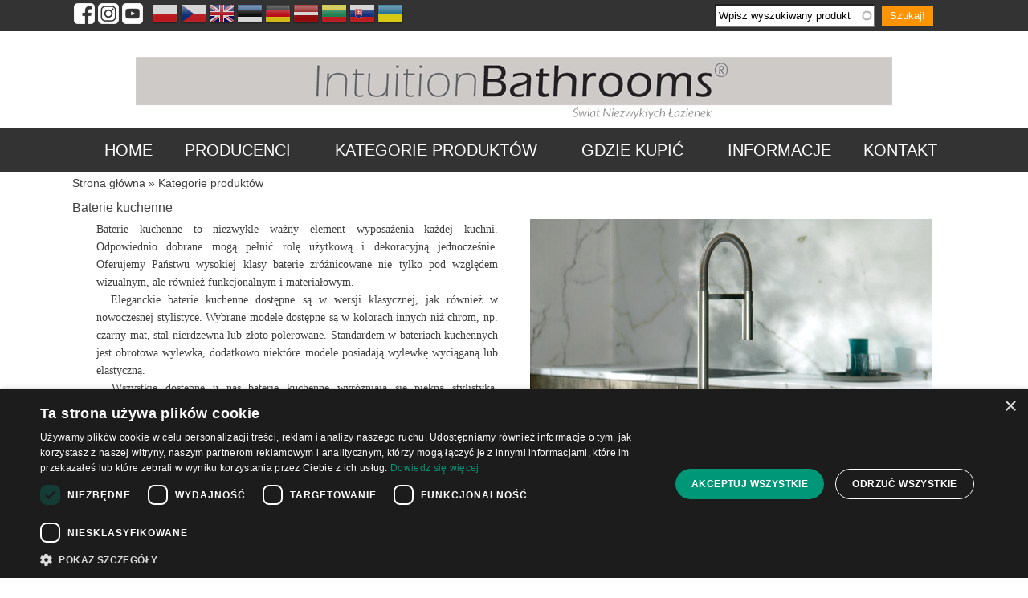

--- FILE ---
content_type: text/html; charset=utf-8
request_url: https://www.intuitionbathrooms.pl/baterie-kuchenne-all-brands
body_size: 16465
content:
<!DOCTYPE html PUBLIC "-//W3C//DTD XHTML+RDFa 1.0//EN" "http://www.w3.org/MarkUp/DTD/xhtml-rdfa-1.dtd">
<html xmlns="http://www.w3.org/1999/xhtml" version="XHTML+RDFa 1.0" xmlns:xsi="http://www.w3.org/2001/XMLSchema-instance" xsi:schemaLocation="http://www.w3.org/1999/xhtml http://www.w3.org/MarkUp/SCHEMA/xhtml-rdfa-2.xsd" xml:lang="pl" dir="ltr" xmlns:og="http://ogp.me/ns#" >


<head>
<meta http-equiv="content-type" content="text/html; charset=UTF-8" />
  <meta http-equiv="Content-Type" content="text/html; charset=utf-8" />
<meta name="Generator" content="Drupal 7 (http://drupal.org)" />
<link rel="shortcut icon" href="https://www.intuitionbathrooms.pl/sites/default/files/IntuitionBathrooms.ico" type="image/vnd.microsoft.icon" />
  <title>Baterie kuchenne | Kompleksowe wyposażenie łazienek Intuition Bathrooms</title>
  <meta name="keywords" content="Baterie łazienkowe, Akcesoria łazienkowe, Deszczownice, Słuchawki prysznicowe, Umywalki kamienne, Umywalki ceramiczne, Wanny akrylowe, Wanny kamienne, Wanny wolnostojące, Walk-In, Parawany nawannowe, Kabiny narożne, Brodziki kamienne, Baterie termostatyczne, Baterie podtynkowe" />
  <meta name="description" content="Salon firmowy w Warszawie z unikalnym wyposażeniem łazienek, produktami utożsamianymi z prestiżem i luksusem. Dystrybucja: VADO, INDIVIDUAL, BOOTH&amp;Co., VOGUE UK, LINEA G, AXCES by Vado" />
  <meta name="author" content="Hieroglif Tomasz Misterka | IntuitionBathrooms Piotr Stefańczyk" />
  <meta http-equiv="Content-Language" content="pl" />
  <meta name="Language" content="polish" />  
  <meta name="viewport" content="width=1100px, initial-scale=1">
  <meta name="facebook-domain-verification" content="gps1nb4n32p7akhyd15v8vcfd84tqs" />
  <meta name="p:domain_verify" content="aebdc6c774bfcb3b746542d5070090ae"/> 
  <style type="text/css" media="all">
@import url("https://www.intuitionbathrooms.pl/modules/system/system.base.css?t8wkdf");
@import url("https://www.intuitionbathrooms.pl/modules/system/system.menus.css?t8wkdf");
@import url("https://www.intuitionbathrooms.pl/modules/system/system.messages.css?t8wkdf");
@import url("https://www.intuitionbathrooms.pl/modules/system/system.theme.css?t8wkdf");
</style>
<style type="text/css" media="all">
@import url("https://www.intuitionbathrooms.pl/sites/all/modules/jquery_update/replace/ui/themes/base/minified/jquery.ui.core.min.css?t8wkdf");
@import url("https://www.intuitionbathrooms.pl/sites/all/modules/jquery_update/replace/ui/themes/base/minified/jquery.ui.theme.min.css?t8wkdf");
@import url("https://www.intuitionbathrooms.pl/sites/all/modules/jquery_update/replace/ui/themes/base/minified/jquery.ui.menu.min.css?t8wkdf");
@import url("https://www.intuitionbathrooms.pl/sites/all/modules/jquery_update/replace/ui/themes/base/minified/jquery.ui.autocomplete.min.css?t8wkdf");
</style>
<style type="text/css" media="all">
@import url("https://www.intuitionbathrooms.pl/sites/all/modules/basic_cart/basic_cart.css?t8wkdf");
@import url("https://www.intuitionbathrooms.pl/modules/comment/comment.css?t8wkdf");
@import url("https://www.intuitionbathrooms.pl/modules/field/theme/field.css?t8wkdf");
@import url("https://www.intuitionbathrooms.pl/modules/node/node.css?t8wkdf");
@import url("https://www.intuitionbathrooms.pl/modules/search/search.css?t8wkdf");
@import url("https://www.intuitionbathrooms.pl/modules/user/user.css?t8wkdf");
@import url("https://www.intuitionbathrooms.pl/sites/all/modules/youtube/css/youtube.css?t8wkdf");
@import url("https://www.intuitionbathrooms.pl/sites/all/modules/views/css/views.css?t8wkdf");
@import url("https://www.intuitionbathrooms.pl/sites/all/modules/ckeditor/css/ckeditor.css?t8wkdf");
</style>
<style type="text/css" media="all">
@import url("https://www.intuitionbathrooms.pl/sites/all/modules/colorbox/styles/default/colorbox_style.css?t8wkdf");
@import url("https://www.intuitionbathrooms.pl/sites/all/modules/ctools/css/ctools.css?t8wkdf");
@import url("https://www.intuitionbathrooms.pl/sites/all/modules/nice_menus/css/nice_menus.css?t8wkdf");
@import url("https://www.intuitionbathrooms.pl/sites/all/modules/nice_menus/css/nice_menus_default.css?t8wkdf");
@import url("https://www.intuitionbathrooms.pl/sites/all/modules/responsive_menus/styles/responsive_menus_simple/css/responsive_menus_simple.css?t8wkdf");
@import url("https://www.intuitionbathrooms.pl/sites/all/modules/search_autocomplete/css/themes/basic-grey.css?t8wkdf");
</style>
<style type="text/css" media="all">
@import url("https://www.intuitionbathrooms.pl/sites/all/themes/ib2015/style.css?t8wkdf");
@import url("https://www.intuitionbathrooms.pl/sites/all/themes/ib2015/sheader.css?t8wkdf");
@import url("https://www.intuitionbathrooms.pl/sites/all/themes/ib2015/scontent.css?t8wkdf");
@import url("https://www.intuitionbathrooms.pl/sites/all/themes/ib2015/sfooter.css?t8wkdf");
</style>
  <script type="text/javascript" src="//code.jquery.com/jquery-1.12.4.min.js"></script>
<script type="text/javascript">
<!--//--><![CDATA[//><!--
window.jQuery || document.write("<script src='/sites/all/modules/jquery_update/replace/jquery/1.12/jquery.min.js'>\x3C/script>")
//--><!]]>
</script>
<script type="text/javascript" src="https://www.intuitionbathrooms.pl/misc/jquery-extend-3.4.0.js?v=1.12.4"></script>
<script type="text/javascript" src="https://www.intuitionbathrooms.pl/misc/jquery-html-prefilter-3.5.0-backport.js?v=1.12.4"></script>
<script type="text/javascript" src="https://www.intuitionbathrooms.pl/misc/jquery.once.js?v=1.2"></script>
<script type="text/javascript" src="https://www.intuitionbathrooms.pl/misc/drupal.js?t8wkdf"></script>
<script type="text/javascript" src="https://www.intuitionbathrooms.pl/sites/all/modules/jquery_update/js/jquery_browser.js?v=0.0.1"></script>
<script type="text/javascript" src="//code.jquery.com/ui/1.10.2/jquery-ui.min.js"></script>
<script type="text/javascript">
<!--//--><![CDATA[//><!--
window.jQuery.ui || document.write("<script src='/sites/all/modules/jquery_update/replace/ui/ui/minified/jquery-ui.min.js'>\x3C/script>")
//--><!]]>
</script>
<script type="text/javascript" src="https://www.intuitionbathrooms.pl/sites/all/modules/nice_menus/js/jquery.bgiframe.js?v=2.1"></script>
<script type="text/javascript" src="https://www.intuitionbathrooms.pl/sites/all/modules/nice_menus/js/jquery.hoverIntent.js?v=0.5"></script>
<script type="text/javascript" src="https://www.intuitionbathrooms.pl/sites/all/modules/nice_menus/js/superfish.js?v=1.4.8"></script>
<script type="text/javascript" src="https://www.intuitionbathrooms.pl/sites/all/modules/nice_menus/js/nice_menus.js?v=1.0"></script>
<script type="text/javascript" src="https://www.intuitionbathrooms.pl/misc/ui/jquery.ui.position-1.13.0-backport.js?v=1.10.2"></script>
<script type="text/javascript" src="https://www.intuitionbathrooms.pl/misc/form-single-submit.js?v=7.102"></script>
<script type="text/javascript" src="https://www.intuitionbathrooms.pl/sites/default/files/languages/pl_0CIyVipUQvc5OIhdgx-6S5U6_91Jvk0fcAkzwfVojHs.js?t8wkdf"></script>
<script type="text/javascript" src="https://www.intuitionbathrooms.pl/sites/all/libraries/colorbox/jquery.colorbox-min.js?t8wkdf"></script>
<script type="text/javascript" src="https://www.intuitionbathrooms.pl/sites/all/modules/colorbox/js/colorbox.js?t8wkdf"></script>
<script type="text/javascript" src="https://www.intuitionbathrooms.pl/sites/all/modules/colorbox/styles/default/colorbox_style.js?t8wkdf"></script>
<script type="text/javascript" src="https://www.intuitionbathrooms.pl/sites/all/modules/colorbox/js/colorbox_load.js?t8wkdf"></script>
<script type="text/javascript" src="https://www.intuitionbathrooms.pl/sites/all/modules/colorbox/js/colorbox_inline.js?t8wkdf"></script>
<script type="text/javascript" src="https://www.intuitionbathrooms.pl/sites/all/modules/responsive_menus/styles/responsive_menus_simple/js/responsive_menus_simple.js?t8wkdf"></script>
<script type="text/javascript" src="https://www.intuitionbathrooms.pl/sites/all/modules/search_autocomplete/js/jquery.autocomplete.js?t8wkdf"></script>
<script type="text/javascript" src="https://www.intuitionbathrooms.pl/sites/all/modules/google_analytics/googleanalytics.js?t8wkdf"></script>
<script type="text/javascript" src="https://www.googletagmanager.com/gtag/js?id=G-NS6LGWBT8L"></script>
<script type="text/javascript">
<!--//--><![CDATA[//><!--
window.dataLayer = window.dataLayer || [];function gtag(){dataLayer.push(arguments)};gtag("js", new Date());gtag("set", "developer_id.dMDhkMT", true);gtag("config", "G-NS6LGWBT8L", {"groups":"default"});
//--><!]]>
</script>
<script type="text/javascript" src="https://www.intuitionbathrooms.pl/sites/all/themes/ib2015/js/clear_search.js?t8wkdf"></script>
<script type="text/javascript" src="https://www.intuitionbathrooms.pl/sites/all/themes/ib2015/js/scalev.js?t8wkdf"></script>
<script type="text/javascript">
<!--//--><![CDATA[//><!--
jQuery.extend(Drupal.settings, {"basePath":"\/","pathPrefix":"","setHasJsCookie":0,"ajaxPageState":{"theme":"ib2015","theme_token":"mJwA8pHqXzwvwk01xnaMQjVOLQZLoXiKuQNfOjwwr6c","js":{"\/\/code.jquery.com\/jquery-1.12.4.min.js":1,"0":1,"misc\/jquery-extend-3.4.0.js":1,"misc\/jquery-html-prefilter-3.5.0-backport.js":1,"misc\/jquery.once.js":1,"misc\/drupal.js":1,"sites\/all\/modules\/jquery_update\/js\/jquery_browser.js":1,"\/\/code.jquery.com\/ui\/1.10.2\/jquery-ui.min.js":1,"1":1,"sites\/all\/modules\/nice_menus\/js\/jquery.bgiframe.js":1,"sites\/all\/modules\/nice_menus\/js\/jquery.hoverIntent.js":1,"sites\/all\/modules\/nice_menus\/js\/superfish.js":1,"sites\/all\/modules\/nice_menus\/js\/nice_menus.js":1,"misc\/ui\/jquery.ui.position-1.13.0-backport.js":1,"misc\/form-single-submit.js":1,"public:\/\/languages\/pl_0CIyVipUQvc5OIhdgx-6S5U6_91Jvk0fcAkzwfVojHs.js":1,"sites\/all\/libraries\/colorbox\/jquery.colorbox-min.js":1,"sites\/all\/modules\/colorbox\/js\/colorbox.js":1,"sites\/all\/modules\/colorbox\/styles\/default\/colorbox_style.js":1,"sites\/all\/modules\/colorbox\/js\/colorbox_load.js":1,"sites\/all\/modules\/colorbox\/js\/colorbox_inline.js":1,"sites\/all\/modules\/responsive_menus\/styles\/responsive_menus_simple\/js\/responsive_menus_simple.js":1,"sites\/all\/modules\/search_autocomplete\/js\/jquery.autocomplete.js":1,"sites\/all\/modules\/google_analytics\/googleanalytics.js":1,"https:\/\/www.googletagmanager.com\/gtag\/js?id=G-NS6LGWBT8L":1,"2":1,"sites\/all\/themes\/ib2015\/js\/clear_search.js":1,"sites\/all\/themes\/ib2015\/js\/scalev.js":1},"css":{"modules\/system\/system.base.css":1,"modules\/system\/system.menus.css":1,"modules\/system\/system.messages.css":1,"modules\/system\/system.theme.css":1,"misc\/ui\/jquery.ui.core.css":1,"misc\/ui\/jquery.ui.theme.css":1,"misc\/ui\/jquery.ui.menu.css":1,"misc\/ui\/jquery.ui.autocomplete.css":1,"sites\/all\/modules\/basic_cart\/basic_cart.css":1,"modules\/comment\/comment.css":1,"modules\/field\/theme\/field.css":1,"modules\/node\/node.css":1,"modules\/search\/search.css":1,"modules\/user\/user.css":1,"sites\/all\/modules\/youtube\/css\/youtube.css":1,"sites\/all\/modules\/views\/css\/views.css":1,"sites\/all\/modules\/ckeditor\/css\/ckeditor.css":1,"sites\/all\/modules\/colorbox\/styles\/default\/colorbox_style.css":1,"sites\/all\/modules\/ctools\/css\/ctools.css":1,"sites\/all\/modules\/nice_menus\/css\/nice_menus.css":1,"sites\/all\/modules\/nice_menus\/css\/nice_menus_default.css":1,"sites\/all\/modules\/responsive_menus\/styles\/responsive_menus_simple\/css\/responsive_menus_simple.css":1,"sites\/all\/modules\/search_autocomplete\/css\/themes\/basic-grey.css":1,"sites\/all\/themes\/ib2015\/style.css":1,"sites\/all\/themes\/ib2015\/sheader.css":1,"sites\/all\/themes\/ib2015\/scontent.css":1,"sites\/all\/themes\/ib2015\/sfooter.css":1}},"colorbox":{"opacity":"0.85","current":"{current} of {total}","previous":"\u00ab Prev","next":"Next \u00bb","close":"Close","maxWidth":"98%","maxHeight":"98%","fixed":true,"mobiledetect":true,"mobiledevicewidth":"480px","file_public_path":"\/sites\/default\/files","specificPagesDefaultValue":"admin*\nimagebrowser*\nimg_assist*\nimce*\nnode\/add\/*\nnode\/*\/edit\nprint\/*\nprintpdf\/*\nsystem\/ajax\nsystem\/ajax\/*"},"jcarousel":{"ajaxPath":"\/jcarousel\/ajax\/views"},"nice_menus_options":{"delay":"800","speed":"slow"},"responsive_menus":[{"toggler_text":"\u2630 Menu","selectors":["#main-menu"],"media_size":"768","media_unit":"px","absolute":"1","remove_attributes":"1","responsive_menus_style":"responsive_menus_simple"}],"search_autocomplete":{"form1":{"selector":"#search-form[action=\u0022\/search\/node\u0022] #edit-keys","minChars":"5","max_sug":"10","type":"internal","datas":"https:\/\/www.intuitionbathrooms.pl\/search_autocomplete\/autocomplete\/1\/","fid":"1","theme":"basic-grey","auto_submit":"1","auto_redirect":"1"},"form3":{"selector":"#edit-search-block-form--2","minChars":"5","max_sug":"10","type":"internal","datas":"https:\/\/www.intuitionbathrooms.pl\/search_autocomplete\/autocomplete\/3\/","fid":"3","theme":"basic-grey","auto_submit":"1","auto_redirect":"1"}},"googleanalytics":{"account":["G-NS6LGWBT8L"],"trackOutbound":1,"trackMailto":1,"trackDownload":1,"trackDownloadExtensions":"7z|aac|arc|arj|asf|asx|avi|bin|csv|doc(x|m)?|dot(x|m)?|exe|flv|gif|gz|gzip|hqx|jar|jpe?g|js|mp(2|3|4|e?g)|mov(ie)?|msi|msp|pdf|phps|png|ppt(x|m)?|pot(x|m)?|pps(x|m)?|ppam|sld(x|m)?|thmx|qtm?|ra(m|r)?|sea|sit|tar|tgz|torrent|txt|wav|wma|wmv|wpd|xls(x|m|b)?|xlt(x|m)|xlam|xml|z|zip","trackColorbox":1},"urlIsAjaxTrusted":{"\/baterie-kuchenne-all-brands":true}});
//--><!]]>
</script>
  <!--[if lt IE 9]>
    <script src="http://html5shiv.googlecode.com/svn/trunk/html5.js"></script>
  <![endif]-->
  <!-- Cookie Script -->
   <script type="text/javascript" charset="UTF-8" src="//cdn.cookie-script.com/s/54f79e6f593a1f88e4d53d6c5d591dcb.js"></script>
  <!-- End Cookie Script -->
  <!-- Google Tag Manager -->
   <script>(function(w,d,s,l,i){w[l]=w[l]||[];w[l].push({'gtm.start':
   new Date().getTime(),event:'gtm.js'});var f=d.getElementsByTagName(s)[0], j=d.createElement(s),dl=l!='dataLayer'?'&l='+l:'';j.async=true;j.src=
   'https://www.googletagmanager.com/gtm.js?id='+i+dl;f.parentNode.insertBefore(j,f);
   })(window,document,'script','dataLayer','GTM-T2PNNHW');</script>
  <!-- End Google Tag Manager -->
  <!-- Meta Pixel Code -->
  <script>
  !function(f,b,e,v,n,t,s)
  {if(f.fbq)return;n=f.fbq=function(){n.callMethod?
  n.callMethod.apply(n,arguments):n.queue.push(arguments)};
  if(!f._fbq)f._fbq=n;n.push=n;n.loaded=!0;n.version='2.0';
  n.queue=[];t=b.createElement(e);t.async=!0;
  t.src=v;s=b.getElementsByTagName(e)[0];
  s.parentNode.insertBefore(t,s)}(window, document,'script',
  'https://connect.facebook.net/en_US/fbevents.js');
  fbq('init', '929179622404334');
  fbq('track', 'PageView');
  </script>
  <noscript><img height="1" width="1" style="display:none"
src="https://www.facebook.com/tr?id=929179622404334&ev=PageView&noscript=1"
/></noscript>
  <!-- End Meta Pixel Code -->
  <!-- Google tag (gtag.js) - Google Analytics -->
  <script async src="https://www.googletagmanager.com/gtag/js?id=G-NS6LGWBT8L"></script>
  <script> window.dataLayer = window.dataLayer || []; function gtag(){dataLayer.push(arguments);} gtag('js', new Date()); gtag('config', 'G-NS6LGWBT8L'); </script>
  <!-- End Google tag (gtag.js) -->
  <!-- Google Fonts -->
  <link rel="preconnect" href="https://fonts.googleapis.com">
  <link rel="preconnect" href="https://fonts.gstatic.com" crossorigin>
  <link href="https://fonts.googleapis.com/css2?family=Lato:wght@300;700&display=swap" rel="stylesheet">
  <!-- End Google Fonts --> 
</head>

<body class="html not-front not-logged-in no-sidebars page-baterie-kuchenne-all-brands" >
  <!-- Google Tag Manager (noscript) -->
   <noscript><iframe src="https://www.googletagmanager.com/ns.html?id=GTM-T2PNNHW"
   height="0" width="0" style="display:none;visibility:hidden"></iframe></noscript>
  <!-- End Google Tag Manager (noscript) -->

    <div class="clearfloat" id="Main">
	<div class="clearfloat" id="MHeader">
		<div class="clearfloat" id="MHGora">
						<div class="clearfloat" id="MHGLewy">
				  <div class="region region-header-ul">
    <div id="block-block-12" class="block block-block">

    
  <div class="content">
    <table align="left" border="0" cellpadding="0" cellspacing="0" style="width: 100px;">
	<tbody>
		<tr>
			<td style="text-align: center; vertical-align: middle; width: 30px;">
				<p><a href="https://www.facebook.com/IntuitionBathrooms/" target="_blank"><img alt="" src="/sites/default/files/Facebook-Icon-Wht.png" style="width: 26px; height: 26px;" /></a></p>
			</td>
			<td style="text-align: center; vertical-align: middle; width: 30px;">
				<a href="https://www.instagram.com/intuition_bathrooms/" target="_blank"><img alt="" src="/sites/default/files/Instagram-Icon-Wht.png" style="width: 26px; height: 26px;" /></a></td>
			<td style="text-align: center; vertical-align: middle; width: 30px;">
				<a href="https://www.youtube.com/channel/UCKElC407uSUPs5EShNpORjg/" target="_blank"><img alt="" src="/sites/default/files/YouTube-Icon-Wht.png" style="width: 26px; height: 26px;" /></a></td>
			<td class="rtecenter">
				&nbsp;</td>
		</tr>
	</tbody>
</table>
<p>&nbsp;</p>
  </div>
</div>
<div id="block-gtranslate-gtranslate" class="block block-gtranslate">

    
  <div class="content">
    <script type="text/javascript">
/* <![CDATA[ */
eval(unescape("eval%28function%28p%2Ca%2Cc%2Ck%2Ce%2Cr%29%7Be%3Dfunction%28c%29%7Breturn%28c%3Ca%3F%27%27%3Ae%28parseInt%28c/a%29%29%29+%28%28c%3Dc%25a%29%3E35%3FString.fromCharCode%28c+29%29%3Ac.toString%2836%29%29%7D%3Bif%28%21%27%27.replace%28/%5E/%2CString%29%29%7Bwhile%28c--%29r%5Be%28c%29%5D%3Dk%5Bc%5D%7C%7Ce%28c%29%3Bk%3D%5Bfunction%28e%29%7Breturn%20r%5Be%5D%7D%5D%3Be%3Dfunction%28%29%7Breturn%27%5C%5Cw+%27%7D%3Bc%3D1%7D%3Bwhile%28c--%29if%28k%5Bc%5D%29p%3Dp.replace%28new%20RegExp%28%27%5C%5Cb%27+e%28c%29+%27%5C%5Cb%27%2C%27g%27%29%2Ck%5Bc%5D%29%3Breturn%20p%7D%28%276%207%28a%2Cb%29%7Bn%7B4%282.9%29%7B3%20c%3D2.9%28%22o%22%29%3Bc.p%28b%2Cf%2Cf%29%3Ba.q%28c%29%7Dg%7B3%20c%3D2.r%28%29%3Ba.s%28%5C%27t%5C%27+b%2Cc%29%7D%7Du%28e%29%7B%7D%7D6%20h%28a%29%7B4%28a.8%29a%3Da.8%3B4%28a%3D%3D%5C%27%5C%27%29v%3B3%20b%3Da.w%28%5C%27%7C%5C%27%29%5B1%5D%3B3%20c%3B3%20d%3D2.x%28%5C%27y%5C%27%29%3Bz%283%20i%3D0%3Bi%3Cd.5%3Bi++%294%28d%5Bi%5D.A%3D%3D%5C%27B-C-D%5C%27%29c%3Dd%5Bi%5D%3B4%282.j%28%5C%27k%5C%27%29%3D%3DE%7C%7C2.j%28%5C%27k%5C%27%29.l.5%3D%3D0%7C%7Cc.5%3D%3D0%7C%7Cc.l.5%3D%3D0%29%7BF%286%28%29%7Bh%28a%29%7D%2CG%29%7Dg%7Bc.8%3Db%3B7%28c%2C%5C%27m%5C%27%29%3B7%28c%2C%5C%27m%5C%27%29%7D%7D%27%2C43%2C43%2C%27%7C%7Cdocument%7Cvar%7Cif%7Clength%7Cfunction%7CGTranslateFireEvent%7Cvalue%7CcreateEvent%7C%7C%7C%7C%7C%7Ctrue%7Celse%7CdoGTranslate%7C%7CgetElementById%7Cgoogle_translate_element2%7CinnerHTML%7Cchange%7Ctry%7CHTMLEvents%7CinitEvent%7CdispatchEvent%7CcreateEventObject%7CfireEvent%7Con%7Ccatch%7Creturn%7Csplit%7CgetElementsByTagName%7Cselect%7Cfor%7CclassName%7Cgoog%7Cte%7Ccombo%7Cnull%7CsetTimeout%7C500%27.split%28%27%7C%27%29%2C0%2C%7B%7D%29%29"))
/* ]]> */
</script><style>div.skiptranslate,#google_translate_element2,#goog-gt-{display:none!important}body{top:0!important}</style><div id="google_translate_element2"></div>
<script type="text/javascript">function googleTranslateElementInit2() {new google.translate.TranslateElement({pageLanguage: 'pl', autoDisplay: false}, 'google_translate_element2');}</script>
<script type="text/javascript" src="//translate.google.com/translate_a/element.js?cb=googleTranslateElementInit2"></script><style type="text/css">
<!--
a.gtflag {background-image:url('/sites/all/modules/gtranslate/gtranslate-files/32a.png');}
a.gtflag:hover {background-image:url('/sites/all/modules/gtranslate/gtranslate-files/32.png');}
-->
</style><a href="javascript:doGTranslate('pl|pl')" title="Polish" class="gtflag" style="font-size:32px;padding:1px 0;background-repeat:no-repeat;background-position:-200px -200px;"><img src="/sites/all/modules/gtranslate/gtranslate-files/blank.png" height="32" width="32" style="border:0;vertical-align:top;" alt="Polish" /></a> <a href="javascript:doGTranslate('pl|cs')" title="Czech" class="gtflag" style="font-size:32px;padding:1px 0;background-repeat:no-repeat;background-position:-600px -0px;"><img src="/sites/all/modules/gtranslate/gtranslate-files/blank.png" height="32" width="32" style="border:0;vertical-align:top;" alt="Czech" /></a> <a href="javascript:doGTranslate('pl|en')" title="English" class="gtflag" style="font-size:32px;padding:1px 0;background-repeat:no-repeat;background-position:-0px -0px;"><img src="/sites/all/modules/gtranslate/gtranslate-files/blank.png" height="32" width="32" style="border:0;vertical-align:top;" alt="English" /></a> <a href="javascript:doGTranslate('pl|et')" title="Estonian" class="gtflag" style="font-size:32px;padding:1px 0;background-repeat:no-repeat;background-position:-400px -400px;"><img src="/sites/all/modules/gtranslate/gtranslate-files/blank.png" height="32" width="32" style="border:0;vertical-align:top;" alt="Estonian" /></a> <a href="javascript:doGTranslate('pl|de')" title="German" class="gtflag" style="font-size:32px;padding:1px 0;background-repeat:no-repeat;background-position:-300px -100px;"><img src="/sites/all/modules/gtranslate/gtranslate-files/blank.png" height="32" width="32" style="border:0;vertical-align:top;" alt="German" /></a> <a href="javascript:doGTranslate('pl|lv')" title="Latvian" class="gtflag" style="font-size:32px;padding:1px 0;background-repeat:no-repeat;background-position:-400px -300px;"><img src="/sites/all/modules/gtranslate/gtranslate-files/blank.png" height="32" width="32" style="border:0;vertical-align:top;" alt="Latvian" /></a> <a href="javascript:doGTranslate('pl|lt')" title="Lithuanian" class="gtflag" style="font-size:32px;padding:1px 0;background-repeat:no-repeat;background-position:-500px -300px;"><img src="/sites/all/modules/gtranslate/gtranslate-files/blank.png" height="32" width="32" style="border:0;vertical-align:top;" alt="Lithuanian" /></a> <a href="javascript:doGTranslate('pl|sk')" title="Slovak" class="gtflag" style="font-size:32px;padding:1px 0;background-repeat:no-repeat;background-position:-700px -300px;"><img src="/sites/all/modules/gtranslate/gtranslate-files/blank.png" height="32" width="32" style="border:0;vertical-align:top;" alt="Slovak" /></a> <a href="javascript:doGTranslate('pl|uk')" title="Ukrainian" class="gtflag" style="font-size:32px;padding:1px 0;background-repeat:no-repeat;background-position:-100px -400px;"><img src="/sites/all/modules/gtranslate/gtranslate-files/blank.png" height="32" width="32" style="border:0;vertical-align:top;" alt="Ukrainian" /></a>   </div>
</div>
  </div>
			</div>
			<div class="clearfloat" id="MHGPrawy">
				  <div class="region region-header-ur">
    <div id="block-search-form" class="block block-search">

    
  <div class="content">
    <form action="/baterie-kuchenne-all-brands" method="post" id="search-block-form" accept-charset="UTF-8"><div><div class="container-inline">
      <h2 class="element-invisible">Formularz wyszukiwania</h2>
    <div class="form-item form-type-textfield form-item-search-block-form">
  <input title="Wprowadź słowa, które mają zostać wyszukane." onblur="if (this.value == &#039;&#039;) {this.value = &#039;Search&#039;;}" onfocus="if (this.value == &#039;Search&#039;) {this.value = &#039;&#039;;}" type="text" id="edit-search-block-form--2" name="search_block_form" value="Wpisz wyszukiwany produkt" size="15" maxlength="128" class="form-text" />
</div>
<div class="form-actions form-wrapper" id="edit-actions"><input type="submit" id="edit-submit" name="op" value="Szukaj!" class="form-submit" /></div><input type="hidden" name="form_build_id" value="form-QdK5dSjpIC7DdT8Y0tzG2429lziP0z0PqKm6jtjMEck" />
<input type="hidden" name="form_id" value="search_block_form" />
</div>
</div></form>  </div>
</div>
  </div>
			</div>
		</div>
		<div class="clearfloat" id="MHSrodek">
			<div class="logo">				
				<a href="/" title="Kompleksowe wyposażenie łazienek Intuition Bathrooms"><img src="https://www.intuitionbathrooms.pl/sites/default/files/logoIB.png" alt="Kompleksowe wyposażenie łazienek Intuition Bathrooms" id="logo" /></a>			</div>
		</div>
		<div class="clearfloat" id="MHDol">
			  <div class="region region-header-m">
    <div id="block-nice-menus-1" class="block block-nice-menus">

    
  <div class="content">
    <ul class="nice-menu nice-menu-down nice-menu-main-menu" id="nice-menu-1"><li class="menu-237 menu-path-front first odd "><a href="/" title="">Home</a></li>
<li class="menu-5220 menuparent  menu-path-nolink  even "><span title="" class="nolink" tabindex="0">Producenci</span><ul><li class="menu-3228  menu-path-node-3172 first odd "><a href="/vado">VADO</a></li>
<li class="menu-16806 menu-path-node-2266  even "><a href="/individual" title="">Individual by Vado</a></li>
<li class="menu-16807 menu-path-node-5475  odd "><a href="/content/boothco">BOOTH&amp;Co.</a></li>
<li class="menu-18228 menu-path-node-10636  even "><a href="/content/cameo-vado">Cameo by Vado</a></li>
<li class="menu-19031 menu-path-node-11224  odd "><a href="/content/safari-vado">Safari by Vado</a></li>
<li class="menu-16808 menu-path-node-5983  even "><a href="/axces-by-vado">Axces by Vado</a></li>
<li class="menu-6536  menu-path-node-3194  odd "><a href="/content/vogue-uk-0">Vogue UK</a></li>
<li class="menu-8641  menu-path-node-3199  even "><a href="/content/decor-walther-main-menu">Decor Walther</a></li>
<li class="menu-14232  menu-path-node-8981  odd "><a href="/nicolazzi-menu" title="">Nicolazzi</a></li>
<li class="menu-10819  menu-path-node-5975  even "><a href="/bugnatese-menu">Bugnatese</a></li>
<li class="menu-8134  menu-path-node-6753  odd "><a href="/scarabeo-menu">Scarabeo</a></li>
<li class="menu-11545  menu-path-node-6556  even "><a href="/content/catalano-produkty" title="">Catalano</a></li>
<li class="menu-11544  menu-path-node-6475  odd "><a href="/besco-menu">Besco</a></li>
<li class="menu-10821  menu-path-node-6477  even "><a href="/novellini-menu">Novellini</a></li>
<li class="menu-8131  menu-path-node-5918  odd "><a href="/content/kermi-menu">Kermi</a></li>
<li class="menu-12027 menu-path-node-6924  even "><a href="/content/hidra" title="">Hidra</a></li>
<li class="menu-12397  menu-path-node-7241  odd "><a href="/maarmo-menu" title="">Maarmo</a></li>
<li class="menu-8129  menu-path-node-4001  even "><a href="/sorema-main-menu">Sorema</a></li>
<li class="menu-7613  menu-path-node-7072  odd "><a href="/bmb-italy-menu">BMB Italy</a></li>
<li class="menu-7157  menu-path-node-9032  even "><a href="/astro-lighting-menu" title="">Astro Lighting</a></li>
<li class="menu-12401  menu-path-node-6927  odd "><a href="/content/geberit-produkty" title="">Geberit</a></li>
<li class="menu-13229  menu-path-node-8058  even "><a href="/berryalloc-menu">BerryAlloc</a></li>
<li class="menu-16809 menu-path-node-8071  odd "><a href="/content/kaldewei-produkty" title="">Kaldewei</a></li>
<li class="menu-14675  menu-path-node-9168  even "><a href="/artceram-menu" title="">Artceram</a></li>
<li class="menu-16883 menu-path-node-10291  odd last"><a href="/content/tres-produkty">Tres</a></li>
</ul></li>
<li class="menu-16734 menuparent  menu-path-nolink active-trail  odd "><span title="" class="nolink" tabindex="0">Kategorie produktów</span><ul><li class="menu-16735 menu-path-node-3822 first odd "><a href="/content/baterie-lazienkowe">Baterie łazienkowe</a></li>
<li class="menu-16736 menu-path-node-1656  even "><a href="/content/akcesoria-%C5%82azienkowe-0">Akcesoria łazienkowe</a></li>
<li class="menu-16737 menu-path-node-1658  odd "><a href="/content/rozwi%C4%85zania-prysznicowe-0">Rozwiązania prysznicowe</a></li>
<li class="menu-16738 menu-path-node-4853  even "><a href="/baterie-lazienkowe-kolorowe">Armatura kolorowa</a></li>
<li class="menu-16739 menu-path-node-8394  odd "><a href="/akcesoria-lazienkowe-kolorowe">Akcesoria kolorowe</a></li>
<li class="menu-16740 menu-path-rozwiazania-bezdotykowe  even "><a href="/rozwiazania-bezdotykowe" title="">Rozwiązania bezdotykowe</a></li>
<li class="menu-16741 menu-path-node-1411  odd "><a href="/content/umywalki">Umywalki</a></li>
<li class="menu-16742 menu-path-node-6364  even "><a href="/wanny">Wanny</a></li>
<li class="menu-16743 menu-path-node-3824  odd "><a href="/content/miski-wc-i-bidety">Miski WC i Bidety</a></li>
<li class="menu-16744 menu-path-baterie-kuchenne-all-brands active-trail  even  menu-item-preferred"><a href="/baterie-kuchenne-all-brands" title="" class="menu-item-preferred active">Baterie kuchenne</a></li>
<li class="menu-16745 menu-path-node-4079  odd "><a href="/content/grzejniki-dekoracyjne">Grzejniki dekoracyjne</a></li>
<li class="menu-16746 menu-path-node-6951  even "><a href="/przyciski-i-spluczki-wc">Przyciski i stelaże WC</a></li>
<li class="menu-16747 menu-path-node-4221  odd "><a href="/content/kabiny-prysznicowe">Kabiny i parawany prysznicowe</a></li>
<li class="menu-16749 menu-path-node-6402  even "><a href="/brodziki-prysznicowe">Brodziki prysznicowe</a></li>
<li class="menu-16748 menu-path-zestawy-prysznicowe  odd "><a href="/zestawy-prysznicowe" title="">Zestawy prysznicowe</a></li>
<li class="menu-16750 menu-path-node-4903  even "><a href="/content/meble-lazienkowe">Meble łazienkowe</a></li>
<li class="menu-16751 menu-path-node-3011  odd "><a href="/content/lustra-%C5%82azienkowe">Lustra</a></li>
<li class="menu-16752 menu-path-node-9034  even "><a href="/content/astro-lighting-produkty" title="">Oświetlenie łazienkowe</a></li>
<li class="menu-16753 menu-path-node-4001  odd "><a href="/sorema-main-menu" title="">Tekstylia łazienkowe</a></li>
<li class="menu-16754 menu-path-node-1701  even "><a href="/content/akcesoria-hydrauliczne-1">Akcesoria hydrauliczne</a></li>
<li class="menu-16755 menu-path-node-3121  odd "><a href="/content/p%C5%82ytki-i-ok%C5%82adziny-%C5%9Bcienne" title="">Płytki, gres, panele ścienne</a></li>
<li class="menu-16756 menu-path-wyprzedaz  even "><a href="/wyprzedaz" title="">Oferta wyprzedażowa</a></li>
<li class="menu-16757 menu-path-vado-promocja  odd "><a href="/vado-promocja" title="">Promocje i oferty specjalne</a></li>
<li class="menu-16758 menu-path-nowe-w-ofercie  even last"><a href="/nowe-w-ofercie" title="">Nowości w ofercie</a></li>
</ul></li>
<li class="menu-3496 menuparent  menu-path-node-1820  even "><a href="/content/punkty-sprzedazy" title="">Gdzie kupić</a><ul><li class="menu-16760 menu-path-node-1820 first odd "><a href="/content/punkty-sprzedazy" title="">Polska</a></li>
<li class="menu-3523 menu-path-node-1843  even "><a href="/content/wojew%C3%B3dztwo-dolno%C5%9Bl%C4%85skie">Województwo Dolnośląskie</a></li>
<li class="menu-3522 menu-path-node-1842  odd "><a href="/content/wojew%C3%B3dztwo-kujawsko-pomorskie">Województwo Kujawsko-Pomorskie</a></li>
<li class="menu-3515 menu-path-node-1835  even "><a href="/content/wojew%C3%B3dztwo-lubelskie">Województwo Lubelskie</a></li>
<li class="menu-3517 menu-path-node-1837  odd "><a href="/content/wojew%C3%B3dztwo-lubuskie">Województwo Lubuskie</a></li>
<li class="menu-3518 menu-path-node-1838  even "><a href="/content/wojew%C3%B3dztwo-mazowieckie">Województwo Mazowieckie</a></li>
<li class="menu-3519 menu-path-node-1839  odd "><a href="/content/wojew%C3%B3dztwo-ma%C5%82opolskie">Województwo Małopolskie</a></li>
<li class="menu-3520 menu-path-node-1840  even "><a href="/content/wojew%C3%B3dztwo-opolskie">Województwo Opolskie</a></li>
<li class="menu-3521 menu-path-node-1841  odd "><a href="/content/wojew%C3%B3dztwo-podkarpackie">Województwo Podkarpackie</a></li>
<li class="menu-3516 menu-path-node-1836  even "><a href="/content/wojew%C3%B3dztwo-podlaskie">Województwo Podlaskie</a></li>
<li class="menu-16759 menu-path-node-1830  odd "><a href="/content/wojew%C3%B3dztwo-pomorskie" title="">Województwo Pomorskie</a></li>
<li class="menu-3498 menu-path-node-1823  even "><a href="/content/wojew%C3%B3dztwo-warmi%C5%84sko-mazurskie">Województwo Warmińsko-Mazurskie</a></li>
<li class="menu-3499 menu-path-node-1824  odd "><a href="/content/wojew%C3%B3dztwo-wielkopolskie">Województwo Wielkopolskie</a></li>
<li class="menu-3512 menu-path-node-1829  even "><a href="/content/wojew%C3%B3dztwo-zachodniopomorskie" title="">Województwo Zachodniopomorskie</a></li>
<li class="menu-3514 menu-path-node-1834  odd "><a href="/content/wojew%C3%B3dztwo-%C5%82%C3%B3dzkie">Województwo Łódzkie</a></li>
<li class="menu-3513 menu-path-node-1831  even "><a href="/content/wojew%C3%B3dztwo-%C5%9Bl%C4%85skie">Województwo Śląskie</a></li>
<li class="menu-3497 menu-path-node-1822  odd last"><a href="/content/wojew%C3%B3dztwo-%C5%9Bwi%C4%99tokrzyskie">Województwo Świętokrzyskie</a></li>
</ul></li>
<li class="menu-4224 menuparent  menu-path-nolink  odd "><span title="" class="nolink" tabindex="0">Informacje</span><ul><li class="menu-14749 menu-path-node-3142 first odd "><a href="/content/intuition-bathrooms">O IntuitionBathrooms</a></li>
<li class="menu-14750 menu-path-node-3143  even "><a href="/content/salon-firmowy">Salon firmowy</a></li>
<li class="menu-9010 menu-path-node-4220  odd "><a href="/wspolpraca-z-architektami">Współpraca z architektami</a></li>
<li class="menu-13137 menu-path-node-7978  even "><a href="/rozwiazania-komercyjne">Obsługa projektów komercyjnych</a></li>
<li class="menu-679 menu-path-wydarzenia  odd "><a href="/wydarzenia" title="">Wydarzenia</a></li>
<li class="menu-10127 menu-path-node-10280  even "><a href="/content/newsletter">Newsletter</a></li>
<li class="menu-18602 menu-path-node-11064  odd "><a href="/content/media" title="">Media</a></li>
<li class="menu-5224 menu-path-node-2121  even "><a href="/content/warunki-gwarancji">Warunki gwarancji</a></li>
<li class="menu-6014 menu-path-node-2126  odd "><a href="/content/informacje-dotycz%C4%85ce-dba%C5%82o%C5%9Bci-o-produkty">Czyszczenie produktów</a></li>
<li class="menu-6013 menu-path-node-2125  even "><a href="/content/filmy-instrukta%C5%BCowe">Filmy instruktażowe</a></li>
<li class="menu-17172 menu-path-node-10376  odd "><a href="/sprzedaz-do-krajow-ue">Sprzedaż do krajów UE</a></li>
<li class="menu-17452 menu-path-node-10402  even last"><a href="/content/dokumenty" title="">Dokumenty</a></li>
</ul></li>
<li class="menu-416 menu-path-contact  even last"><a href="/contact" title="">Kontakt</a></li>
</ul>
  </div>
</div>
  </div>
		</div>		
	</div>	
	<div class="clearfloat" id="MBody">
					<div id="breadcrumb"><h2 class="element-invisible">Jesteś tutaj</h2><div class="breadcrumb"><a href="/">Strona główna</a> » <span title="" class="nolink" tabindex="0">Kategorie produktów</span></div></div>
						<div class="clearfloat" id="MBTresc">
							<div id="tabs-wrapper" class="clearfix">
			      		      		      			<h1 class="with-tabs">Baterie kuchenne</h1>
      		      		      		</div>      		      		      		      		      		<div class="clearfix">
      			  <div class="region region-content">
    <div id="block-system-main" class="block block-system">

    
  <div class="content">
    <div class="view view-baterie-kuchenne-vado-bd-new view-id-baterie_kuchenne_vado_bd_new view-display-id-page view-dom-id-4cf6e67ecff33d1997210a3dd06ce766">
            <div class="view-header">
      <table border="0" cellpadding="0" cellspacing="0" style="width: 1100px;">
	<tbody>
		<tr>
			<td style="width: 30px;">
				&nbsp;</td>
<td align="center" colspan="5" rowspan="1" style="font-size: 14px; color: 333333; font-family: verdana; line-height: 22px; text-align: justify" valign="top">
<p class="rtejustify">Baterie kuchenne to niezwykle ważny element wyposażenia każdej kuchni. Odpowiednio dobrane mogą pełnić rolę użytkową i dekoracyjną jednocześnie. Oferujemy Państwu wysokiej klasy baterie zróżnicowane nie tylko pod względem wizualnym, ale również funkcjonalnym i materiałowym.<br />&nbsp;
Eleganckie baterie kuchenne dostępne są w wersji klasycznej, jak również w nowoczesnej stylistyce. Wybrane modele dostępne są w kolorach innych niż chrom, np. czarny mat, stal nierdzewna lub złoto polerowane. Standardem w bateriach kuchennych jest obrotowa wylewka, dodatkowo niektóre modele posiadają wylewkę wyciąganą lub elastyczną.<br />
&nbsp;
Wszystkie dostępne u nas baterie kuchenne wyróżniają się piękną stylistyką, doskonałym wykonaniem oraz trwałością i niezawodnością.</p>
			</td>
			<td style="width: 40px;">
				&nbsp;</td>
			<td colspan="5" rowspan="1" valign="top">
				<div id="ibtrs">
					<img alt="Baterie kuchenne VADO, SAPHO" class="bottom" src="/sites/default/files/Galeria-Inspiracji-BK-2.jpg" style="width: 500px; height: 314px;" /><a href="/content/galeria-inspiracji-baterie-kuchenne"><img alt="Baterie kuchenne VADO, SAPHO" class="top" src="/sites/default/files/Galeria-Inspiracji-BK-1.jpg" style="width: 500px; height: 314px;" /></a></div>
			</td>
			<td style="width: 30px;">
				&nbsp;</td>
		</tr>
		<tr>
			<td colspan="13">
				&nbsp;</td>
		</tr>
		<tr>
			<td colspan="13" style="height: 25px; vertical-align: middle; font-size: 14px; font-family: verdana; line-height: 16px; background-color: rgb(237, 237, 237); border-bottom: 1px solid #aaa;">
				<strong>&nbsp;VADO - </strong><a class="underln" href="/content/produkty-vado">Zobacz pozostałe produkty marki VADO</a></td>
		</tr>
		<tr>
			<td colspan="13">
				&nbsp;</td>
		</tr>
	</tbody>
</table>    </div>
  
  
  
      <div class="view-content">
      <table class="views-view-grid cols-6">
  
  <tbody>
          <tr  class="row-1 row-first">
                  <td  class="col-1 col-first">
              
  <div class="views-field views-field-field-zdj-cie">        <div class="field-content"><a href="/content/arr-150-cp"><img typeof="foaf:Image" src="https://www.intuitionbathrooms.pl/sites/default/files/styles/miniatura/public/produkty/ARR-150-CP.jpg?itok=vkpBmHnN" width="138" height="138" alt="ARR-150-CP - Bateria kuchenna z obrotową wylewką - VADO - kolekcja Arrondi" title="Bateria kuchenna z obrotową wylewką" /></a></div>  </div>  
  <div class="views-field views-field-title">        <span class="field-content"><a href="/content/arr-150-cp">ARR-150-CP</a></span>  </div>          </td>
                  <td  class="col-2">
              
  <div class="views-field views-field-field-zdj-cie">        <div class="field-content"><a href="/content/cuc-1004-cp"><img typeof="foaf:Image" src="https://www.intuitionbathrooms.pl/sites/default/files/styles/miniatura/public/produkty/CUC-1004-CP.jpg?itok=29C8JSma" width="138" height="138" alt="Bateria kuchenna VADO - CUC-1004-C/P" title="Bateria kuchenna z bocznym uchwytem" /></a></div>  </div>  
  <div class="views-field views-field-title">        <span class="field-content"><a href="/content/cuc-1004-cp">CUC-1004-C/P</a></span>  </div>          </td>
                  <td  class="col-3">
              
  <div class="views-field views-field-field-zdj-cie">        <div class="field-content"><a href="/content/cuc-1006-cp"><img typeof="foaf:Image" src="https://www.intuitionbathrooms.pl/sites/default/files/styles/miniatura/public/produkty/CUC-1006-CP.jpg?itok=KNTdHmis" width="138" height="138" alt="Bateria kuchenna z bocznym uchwytem - VADO - CUC-1006-C/P" title="Bateria kuchenna z bocznym uchwytem" /></a></div>  </div>  
  <div class="views-field views-field-title">        <span class="field-content"><a href="/content/cuc-1006-cp">CUC-1006-C/P</a></span>  </div>          </td>
                  <td  class="col-4">
              
  <div class="views-field views-field-field-zdj-cie">        <div class="field-content"><a href="/content/cuc-1007-cp"><img typeof="foaf:Image" src="https://www.intuitionbathrooms.pl/sites/default/files/styles/miniatura/public/produkty/CUC-1007-CP.jpg?itok=UtTjzeUv" width="138" height="138" alt="Bateria kuchenna z obrotową wylewką - VADO - CUC-1007-C/P" title="Bateria kuchenna z obrotową wylewką" /></a></div>  </div>  
  <div class="views-field views-field-title">        <span class="field-content"><a href="/content/cuc-1007-cp">CUC-1007-C/P</a></span>  </div>          </td>
                  <td  class="col-5">
              
  <div class="views-field views-field-field-zdj-cie">        <div class="field-content"><a href="/content/cuc-3001-cp"><img typeof="foaf:Image" src="https://www.intuitionbathrooms.pl/sites/default/files/styles/miniatura/public/produkty/CUC-3001-CP.jpg?itok=LpKZVsow" width="138" height="138" alt="Bateria kuchenna z obrotową i wyciąganą wylewką - VADO - CUC-3001-C/P" title="Bateria kuchenna z obrotową i wyciąganą wylewką" /></a></div>  </div>  
  <div class="views-field views-field-title">        <span class="field-content"><a href="/content/cuc-3001-cp">CUC-3001-C/P</a></span>  </div>          </td>
                  <td  class="col-6 col-last">
              
  <div class="views-field views-field-field-zdj-cie">        <div class="field-content"><a href="/content/cuc-3002-cp"><img typeof="foaf:Image" src="https://www.intuitionbathrooms.pl/sites/default/files/styles/miniatura/public/produkty/CUC-3002-CP.jpg?itok=ed6loE8b" width="138" height="138" alt="Bateria kuchenna z obrotową wylewką - VADO - CUC-3002-C/P" title="Bateria kuchenna z obrotową wylewką" /></a></div>  </div>  
  <div class="views-field views-field-title">        <span class="field-content"><a href="/content/cuc-3002-cp">CUC-3002-C/P</a></span>  </div>          </td>
              </tr>
          <tr  class="row-2">
                  <td  class="col-1 col-first">
              
  <div class="views-field views-field-field-zdj-cie">        <div class="field-content"><a href="/content/cuc-3003-cp"><img typeof="foaf:Image" src="https://www.intuitionbathrooms.pl/sites/default/files/styles/miniatura/public/produkty/CUC-3003-CP.jpg?itok=yygEkbad" width="138" height="138" alt="Bateria kuchenna VADO - CUC-3003-C/P" title="Zoo Professional - Bateria kuchenna z elastyczną wylewką" /></a></div>  </div>  
  <div class="views-field views-field-title">        <span class="field-content"><a href="/content/cuc-3003-cp">CUC-3003-C/P</a></span>  </div>          </td>
                  <td  class="col-2">
              
  <div class="views-field views-field-field-zdj-cie">        <div class="field-content"><a href="/content/asc-150-cp"><img typeof="foaf:Image" src="https://www.intuitionbathrooms.pl/sites/default/files/styles/miniatura/public/produkty/ASC-150-CP.jpg?itok=OcDbQhTf" width="138" height="138" alt="ASC-150-C/P - Bateria kuchenna z obrotową wylewką" title="Bateria kuchenna z obrotową wylewką" /></a></div>  </div>  
  <div class="views-field views-field-title">        <span class="field-content"><a href="/content/asc-150-cp">ASC-150-C/P</a></span>  </div>          </td>
                  <td  class="col-3">
              
  <div class="views-field views-field-field-zdj-cie">        <div class="field-content"><a href="/content/ela-150s-cp"><img typeof="foaf:Image" src="https://www.intuitionbathrooms.pl/sites/default/files/styles/miniatura/public/produkty/ELA-150S-CP.jpg?itok=dYllJnL8" width="138" height="138" alt="Bateria kuchenna z obrotową wylewką" title="Bateria kuchenna z obrotową wylewką" /></a></div>  </div>  
  <div class="views-field views-field-title">        <span class="field-content"><a href="/content/ela-150s-cp">ELA-150S-C/P</a></span>  </div>          </td>
                  <td  class="col-4">
              
  <div class="views-field views-field-field-zdj-cie">        <div class="field-content"><a href="/content/ori-150s-cp"><img typeof="foaf:Image" src="https://www.intuitionbathrooms.pl/sites/default/files/styles/miniatura/public/produkty/ORI-150S-CP.jpg?itok=g3A3JLzg" width="138" height="138" alt="ORI-150S-C/P - Bateria kuchenna z bocznym uchwytem - VADO - Origins" title="Bateria kuchenna z bocznym uchwytem" /></a></div>  </div>  
  <div class="views-field views-field-title">        <span class="field-content"><a href="/content/ori-150s-cp">ORI-150S-C/P</a></span>  </div>          </td>
                  <td  class="col-5">
              
  <div class="views-field views-field-field-zdj-cie">        <div class="field-content"><a href="/content/not-150s-cp"><img typeof="foaf:Image" src="https://www.intuitionbathrooms.pl/sites/default/files/styles/miniatura/public/produkty/NOT-150S-CP.jpg?itok=WxbiD7tO" width="138" height="138" alt="Bateria kuchenna z obrotową wylewką - VADO - NOT-150S-C/P" title="Bateria kuchenna z obrotową wylewką" /></a></div>  </div>  
  <div class="views-field views-field-title">        <span class="field-content"><a href="/content/not-150s-cp">NOT-150S-C/P</a></span>  </div>          </td>
                  <td  class="col-6 col-last">
              
  <div class="views-field views-field-field-zdj-cie">        <div class="field-content"><a href="/content/lif-150s-cp"><img typeof="foaf:Image" src="https://www.intuitionbathrooms.pl/sites/default/files/styles/miniatura/public/produkty/LIF-150S-CP.jpg?itok=OD63WeEt" width="138" height="138" alt="Bateria kuchenna z bocznym uchwytem VADO Life LIF-150S-C/P" title="Bateria kuchenna z bocznym uchwytem" /></a></div>  </div>  
  <div class="views-field views-field-title">        <span class="field-content"><a href="/content/lif-150s-cp">LIF-150S-C/P</a></span>  </div>          </td>
              </tr>
          <tr  class="row-3">
                  <td  class="col-1 col-first">
              
  <div class="views-field views-field-field-zdj-cie">        <div class="field-content"><a href="/content/cuc-1008-ss"><img typeof="foaf:Image" src="https://www.intuitionbathrooms.pl/sites/default/files/styles/miniatura/public/produkty/CUC-1008-SS.jpg?itok=6BB6CUJI" width="138" height="138" alt="Bateria kuchenna stalowa z obrotową wylewką - VADO - CUC-1008-S/S" title="Bateria kuchenna stalowa z obrotową wylewką" /></a></div>  </div>  
  <div class="views-field views-field-title">        <span class="field-content"><a href="/content/cuc-1008-ss">CUC-1008-S/S</a></span>  </div>          </td>
                  <td  class="col-2">
              
  <div class="views-field views-field-field-zdj-cie">        <div class="field-content"><a href="/content/cuc-1009-ss"><img typeof="foaf:Image" src="https://www.intuitionbathrooms.pl/sites/default/files/styles/miniatura/public/produkty/CUC-1009-SS.jpg?itok=YQbj0Eu-" width="138" height="138" alt="Bateria kuchenna stalowa z obrotową wylewką - VADO - CUC-1009-S/S" title="Bateria kuchenna stalowa z obrotową wylewką" /></a></div>  </div>  
  <div class="views-field views-field-title">        <span class="field-content"><a href="/content/cuc-1009-ss">CUC-1009-S/S</a></span>  </div>          </td>
                  <td  class="col-3">
              
  <div class="views-field views-field-field-zdj-cie">        <div class="field-content"><a href="/content/cuc-1010-ss"><img typeof="foaf:Image" src="https://www.intuitionbathrooms.pl/sites/default/files/styles/miniatura/public/produkty/CUC-1010-SS.jpg?itok=Ud6SApRG" width="138" height="138" alt="Bateria kuchenna stalowa z obrotową wylewką - VADO - CUC-1010-S/S" title="Bateria kuchenna stalowa z obrotową wylewką" /></a></div>  </div>  
  <div class="views-field views-field-title">        <span class="field-content"><a href="/content/cuc-1010-ss">CUC-1010-S/S</a></span>  </div>          </td>
                  <td  class="col-4">
              
  <div class="views-field views-field-field-zdj-cie">        <div class="field-content"><a href="/content/cuc-1011-ss"><img typeof="foaf:Image" src="https://www.intuitionbathrooms.pl/sites/default/files/styles/miniatura/public/produkty/CUC-1011-SS.jpg?itok=pqiEm1Ar" width="138" height="138" alt="Bateria kuchenna stalowa z obrotową wylewką - VADO - CUC-1011-S/S" title="Bateria kuchenna stalowa z obrotową wylewką" /></a></div>  </div>  
  <div class="views-field views-field-title">        <span class="field-content"><a href="/content/cuc-1011-ss">CUC-1011-S/S</a></span>  </div>          </td>
                  <td  class="col-5">
              
  <div class="views-field views-field-field-zdj-cie">        <div class="field-content"><a href="/content/cuc-1062-ss"><img typeof="foaf:Image" src="https://www.intuitionbathrooms.pl/sites/default/files/styles/miniatura/public/produkty/CUC-1062-SS.jpg?itok=iYznjdOL" width="138" height="138" alt="Bateria kuchenna dwuuchwytowa stalowa - VADO - CUC-1062-S/S" title="Bateria kuchenna dwuuchwytowa stalowa" /></a></div>  </div>  
  <div class="views-field views-field-title">        <span class="field-content"><a href="/content/cuc-1062-ss">CUC-1062-S/S</a></span>  </div>          </td>
                  <td  class="col-6 col-last">
              
  <div class="views-field views-field-field-zdj-cie">        <div class="field-content"><a href="/content/cuc-1063-ss"><img typeof="foaf:Image" src="https://www.intuitionbathrooms.pl/sites/default/files/styles/miniatura/public/produkty/CUC-1063-SS.jpg?itok=06ExPVxP" width="138" height="138" alt="Bateria kuchenna dwuuchwytowa stalowa - VADO - CUC-1063-S/S" title="Bateria kuchenna dwuuchwytowa stalowa" /></a></div>  </div>  
  <div class="views-field views-field-title">        <span class="field-content"><a href="/content/cuc-1063-ss">CUC-1063-S/S</a></span>  </div>          </td>
              </tr>
          <tr  class="row-4 row-last">
                  <td  class="col-1 col-first">
              
  <div class="views-field views-field-field-zdj-cie">        <div class="field-content"><a href="/content/cuc-1060-cp"><img typeof="foaf:Image" src="https://www.intuitionbathrooms.pl/sites/default/files/styles/miniatura/public/produkty/CUC-1060-CP.jpg?itok=LweSa_ji" width="138" height="138" alt="Bateria kuchenna dwuuchwytowa z obrotową wylewką - VADO - CUC-1060-C/P" title="Bateria kuchenna dwuuchwytowa z obrotową wylewką" /></a></div>  </div>  
  <div class="views-field views-field-title">        <span class="field-content"><a href="/content/cuc-1060-cp">CUC-1060-C/P</a></span>  </div>          </td>
                  <td  class="col-2">
              
  <div class="views-field views-field-field-zdj-cie">        <div class="field-content"><a href="/content/cuc-1061-cp"><img typeof="foaf:Image" src="https://www.intuitionbathrooms.pl/sites/default/files/styles/miniatura/public/produkty/CUC-1061-CP.jpg?itok=Wp44q3OM" width="138" height="138" alt="Bateria kuchenna dwuuchwytowa z elastyczną wylewką - VADO - CUC-1061-C/P" title="Bateria kuchenna dwuuchwytowa z elastyczną wylewką" /></a></div>  </div>  
  <div class="views-field views-field-title">        <span class="field-content"><a href="/content/cuc-1061-cp">CUC-1061-C/P</a></span>  </div>          </td>
                  <td  class="col-3">
                      </td>
                  <td  class="col-4">
                      </td>
                  <td  class="col-5">
                      </td>
                  <td  class="col-6 col-last">
                      </td>
              </tr>
      </tbody>
</table>
    </div>
  
  
  
  
      <div class="view-footer">
      <table border="0" cellpadding="0" cellspacing="0" style="width: 1100px;">
	<tbody>
		<tr>
			<td colspan="13">
				&nbsp;</td>
		</tr>
		<tr>
			<td colspan="13" style="height: 25px; vertical-align: middle; font-size: 14px; font-family: verdana; line-height: 16px; background-color: rgb(237, 237, 237); border-bottom: 1px solid #aaa;">
				<strong>&nbsp;CAMEO by Vado - </strong><a class="underln" href="/content/cameo-vado">Zobacz pozostałe produkty CAMEO by Vado</a></td>
		</tr>
		<tr>
			<td colspan="13">
				&nbsp;</td>
		</tr>
	</tbody>
</table><div class="view view-cameo-baterie-kuchenne view-id-cameo_baterie_kuchenne view-display-id-page view-dom-id-6f963d418863b97184dba0057535c6da">
        
  
  
      <div class="view-content">
      <table class="views-view-grid cols-6">
  
  <tbody>
          <tr  class="row-1 row-first row-last">
                  <td  class="col-1 col-first">
              
  <div class="views-field views-field-field-zdj-cie">        <div class="field-content"><a href="/content/cam-150-cp"><img typeof="foaf:Image" src="https://www.intuitionbathrooms.pl/sites/default/files/styles/miniatura/public/produkty/CAM-150-CP.jpg?itok=yczP3JHG" width="138" height="138" alt="Bateria kuchenna z obrotową wylewką - VADO - Cameo - CAM-150-CP" title="Bateria kuchenna z obrotową wylewką - chrom" /></a></div>  </div>  
  <div class="views-field views-field-title">        <span class="field-content"><a href="/content/cam-150-cp">CAM-150-CP</a></span>  </div>          </td>
                  <td  class="col-2">
              
  <div class="views-field views-field-field-zdj-cie">        <div class="field-content"><a href="/content/cam-150-mb"><img typeof="foaf:Image" src="https://www.intuitionbathrooms.pl/sites/default/files/styles/miniatura/public/produkty/CAM-150-MB.jpg?itok=wk9pw6ow" width="138" height="138" alt="Bateria kuchenna z obrotową wylewką - VADO - Cameo - CAM-150-MB" title="Bateria kuchenna z obrotową wylewką - czarny matowy" /></a></div>  </div>  
  <div class="views-field views-field-title">        <span class="field-content"><a href="/content/cam-150-mb">CAM-150-MB</a></span>  </div>          </td>
                  <td  class="col-3">
              
  <div class="views-field views-field-field-zdj-cie">        <div class="field-content"><a href="/content/cam-150-mw"><img typeof="foaf:Image" src="https://www.intuitionbathrooms.pl/sites/default/files/styles/miniatura/public/produkty/CAM-150-MW.jpg?itok=qmh9Gq9O" width="138" height="138" alt="Bateria kuchenna z obrotową wylewką - VADO - Cameo - CAM-150-MW" title="Bateria kuchenna z obrotową wylewką - biały matowy" /></a></div>  </div>  
  <div class="views-field views-field-title">        <span class="field-content"><a href="/content/cam-150-mw">CAM-150-MW</a></span>  </div>          </td>
                  <td  class="col-4">
              
  <div class="views-field views-field-field-zdj-cie">        <div class="field-content"><a href="/content/cam-150-sbr"><img typeof="foaf:Image" src="https://www.intuitionbathrooms.pl/sites/default/files/styles/miniatura/public/produkty/CAM-150-SBR.jpg?itok=R5sHk38g" width="138" height="138" alt="Bateria kuchenna z obrotową wylewką - VADO - Cameo - CAM-150-SBR" title="Bateria kuchenna z obrotową wylewką - mosiądz satynowy" /></a></div>  </div>  
  <div class="views-field views-field-title">        <span class="field-content"><a href="/content/cam-150-sbr">CAM-150-SBR</a></span>  </div>          </td>
                  <td  class="col-5">
                      </td>
                  <td  class="col-6 col-last">
                      </td>
              </tr>
      </tbody>
</table>
    </div>
  
  
  
  
  
  
</div><table border="0" cellpadding="0" cellspacing="0" style="width: 1100px;">
	<tbody>
		<tr>
			<td colspan="13">
				&nbsp;</td>
		</tr>
		<tr>
			<td colspan="13" style="height: 25px; vertical-align: middle; font-size: 14px; font-family: verdana; line-height: 16px; background-color: rgb(237, 237, 237); border-bottom: 1px solid #aaa;">
				<strong>&nbsp;SAFARI by Vado - </strong><a class="underln" href="/content/safari-vado">Zobacz pozostałe produkty SAFARI by Vado</a></td>
		</tr>
		<tr>
			<td colspan="13">
				&nbsp;</td>
		</tr>
	</tbody>
</table><div class="view view-safari-baterie-kuchenne view-id-safari_baterie_kuchenne view-display-id-page view-dom-id-a59789fbf070374dc8f8bd6f67665551">
        
  
  
      <div class="view-content">
      <table class="views-view-grid cols-6">
  
  <tbody>
          <tr  class="row-1 row-first row-last">
                  <td  class="col-1 col-first">
              
  <div class="views-field views-field-field-zdj-cie">        <div class="field-content"><a href="/content/saf-150-cp"><img typeof="foaf:Image" src="https://www.intuitionbathrooms.pl/sites/default/files/styles/miniatura/public/produkty/SAF-150-CP1.jpg?itok=AhMXKh4z" width="138" height="138" alt="Bateria kuchenna z obrotową i wyciąganą wylewką - VADO - SAF-150-CP" title="Bateria kuchenna z obrotową i wyciąganą wylewką" /></a></div>  </div>  
  <div class="views-field views-field-title">        <span class="field-content"><a href="/content/saf-150-cp">SAF-150-CP</a></span>  </div>          </td>
                  <td  class="col-2">
              
  <div class="views-field views-field-field-zdj-cie">        <div class="field-content"><a href="/content/saf-150-mb"><img typeof="foaf:Image" src="https://www.intuitionbathrooms.pl/sites/default/files/styles/miniatura/public/produkty/SAF-150-MB1.jpg?itok=lIpuK3o_" width="138" height="138" alt="Bateria kuchenna z obrotową i wyciąganą wylewką - VADO - SAF-150-MB" title="Bateria kuchenna z obrotową i wyciąganą wylewką - Czarny matowy" /></a></div>  </div>  
  <div class="views-field views-field-title">        <span class="field-content"><a href="/content/saf-150-mb">SAF-150-MB</a></span>  </div>          </td>
                  <td  class="col-3">
              
  <div class="views-field views-field-field-zdj-cie">        <div class="field-content"><a href="/content/saf-150-pew"><img typeof="foaf:Image" src="https://www.intuitionbathrooms.pl/sites/default/files/styles/miniatura/public/produkty/SAF-150-PEW1.jpg?itok=KvrRu-Kt" width="138" height="138" alt="Bateria kuchenna z obrotową i wyciąganą wylewką - VADO - SAF-150-PEW" title="Bateria kuchenna z obrotową i wyciąganą wylewką - Grafitowy" /></a></div>  </div>  
  <div class="views-field views-field-title">        <span class="field-content"><a href="/content/saf-150-pew">SAF-150-PEW</a></span>  </div>          </td>
                  <td  class="col-4">
              
  <div class="views-field views-field-field-zdj-cie">        <div class="field-content"><a href="/content/saf-150-sbr"><img typeof="foaf:Image" src="https://www.intuitionbathrooms.pl/sites/default/files/styles/miniatura/public/produkty/SAF-150-SBR1.jpg?itok=QzDfJ6Co" width="138" height="138" alt="Bateria kuchenna z obrotową i wyciąganą wylewką - VADO - SAF-150-SBR" title="Bateria kuchenna z obrotową i wyciąganą wylewką - Mosiądz satynowy" /></a></div>  </div>  
  <div class="views-field views-field-title">        <span class="field-content"><a href="/content/saf-150-sbr">SAF-150-SBR</a></span>  </div>          </td>
                  <td  class="col-5">
                      </td>
                  <td  class="col-6 col-last">
                      </td>
              </tr>
      </tbody>
</table>
    </div>
  
  
  
  
  
  
</div><table border="0" cellpadding="0" cellspacing="0" style="width: 1100px;">
	<tbody>
		<tr>
			<td colspan="13">
				&nbsp;</td>
		</tr>
		<tr>
			<td colspan="13" style="height: 25px; vertical-align: middle; font-size: 14px; font-family: verdana; line-height: 16px; background-color: rgb(237, 237, 237); border-bottom: 1px solid #aaa;">
				<strong>&nbsp;BOOTH&amp;Co. - </strong><a class="underln" href="/content/baterie-lazienkowe-boothco">Zobacz pozostałe produkty marki Booth&amp;Co.</a></td>
		</tr>
		<tr>
			<td colspan="13">
				&nbsp;</td>
		</tr>
	</tbody>
</table><div class="view view-baterie-kuchenne-booth-co view-id-baterie_kuchenne_booth_co view-display-id-page view-dom-id-f8a084e96f6a58e88230417438e29157">
        
  
  
      <div class="view-content">
      <table class="views-view-grid cols-6">
  
  <tbody>
          <tr  class="row-1 row-first row-last">
                  <td  class="col-1 col-first">
              
  <div class="views-field views-field-field-zdj-cie">        <div class="field-content"><a href="/content/bc-axb-150-cp"><img typeof="foaf:Image" src="https://www.intuitionbathrooms.pl/sites/default/files/styles/miniatura/public/produkty/BC-AXB-150-CP.jpg?itok=oZUIymsr" width="138" height="138" alt="Bateria kuchenna jednootworowa - Booth&amp;Co. - Axbridge - BC-AXB-150-CP" title="Bateria kuchenna jednootworowa" /></a></div>  </div>  
  <div class="views-field views-field-title">        <span class="field-content"><a href="/content/bc-axb-150-cp">BC-AXB-150-CP</a></span>  </div>          </td>
                  <td  class="col-2">
              
  <div class="views-field views-field-field-zdj-cie">        <div class="field-content"><a href="/content/bc-axb-250-cp"><img typeof="foaf:Image" src="https://www.intuitionbathrooms.pl/sites/default/files/styles/miniatura/public/produkty/BC-AXB-250-CP.jpg?itok=wSO4HOg6" width="138" height="138" alt="Bateria kuchenna jednootworowa - Booth&amp;Co. - Axbridge - BC-AXB-250-CP" title="Bateria kuchenna jednootworowa" /></a></div>  </div>  
  <div class="views-field views-field-title">        <span class="field-content"><a href="/content/bc-axb-250-cp">BC-AXB-250-CP</a></span>  </div>          </td>
                  <td  class="col-3">
              
  <div class="views-field views-field-field-zdj-cie">        <div class="field-content"><a href="/content/bc-axb-150-bn"><img typeof="foaf:Image" src="https://www.intuitionbathrooms.pl/sites/default/files/styles/miniatura/public/produkty/BC-AXB-150-BN.jpg?itok=M6v6-Sm3" width="138" height="138" alt="Bateria kuchenna jednootworowa - Booth&amp;Co. - Axbridge - BC-AXB-150-BN" title="Bateria kuchenna jednootworowa" /></a></div>  </div>  
  <div class="views-field views-field-title">        <span class="field-content"><a href="/content/bc-axb-150-bn">BC-AXB-150-BN</a></span>  </div>          </td>
                  <td  class="col-4">
              
  <div class="views-field views-field-field-zdj-cie">        <div class="field-content"><a href="/content/bc-axb-250-bn"><img typeof="foaf:Image" src="https://www.intuitionbathrooms.pl/sites/default/files/styles/miniatura/public/produkty/BC-AXB-250-BN.jpg?itok=Ak1Aezod" width="138" height="138" alt="Bateria kuchenna jednootworowa - Booth&amp;Co. - Axbridge - BC-AXB-250-BN" title="Bateria kuchenna jednootworowa" /></a></div>  </div>  
  <div class="views-field views-field-title">        <span class="field-content"><a href="/content/bc-axb-250-bn">BC-AXB-250-BN</a></span>  </div>          </td>
                  <td  class="col-5">
                      </td>
                  <td  class="col-6 col-last">
                      </td>
              </tr>
      </tbody>
</table>
    </div>
  
  
  
  
  
  
</div><table border="0" cellpadding="0" cellspacing="0" style="width: 1100px;">
	<tbody>
		<tr>
			<td colspan="13">
				&nbsp;</td>
		</tr>
		<tr>
			<td colspan="13" style="height: 25px; vertical-align: middle; font-size: 14px; font-family: verdana; line-height: 16px; background-color: rgb(237, 237, 237); border-bottom: 1px solid #aaa;">
				<strong>&nbsp;AXCES by Vado - </strong><a class="underln" href="/axces-by-vado">Zobacz pozostałe produkty marki AXCES by Vado</a></td>
		</tr>
		<tr>
			<td colspan="13">
				&nbsp;</td>
		</tr>
	</tbody>
</table><div class="view view-axces-baterie-kuchenne view-id-axces_baterie_kuchenne view-display-id-page view-dom-id-ff6e8004ab05d37ed1b39691ea05fc1f">
        
  
  
      <div class="view-content">
      <table class="views-view-grid cols-6">
  
  <tbody>
          <tr  class="row-1 row-first">
                  <td  class="col-1 col-first">
              
  <div class="views-field views-field-field-zdj-cie">        <div class="field-content"><a href="/content/ax-met-150-cp"><img typeof="foaf:Image" src="https://www.intuitionbathrooms.pl/sites/default/files/styles/miniatura/public/produkty/AX-MET-150-CP.jpg?itok=qvirhgbT" width="138" height="138" alt="Bateria kuchenna Axces by Vado z kolekcji Metiz - AX-MET-150-CP" title="Bateria kuchenna jednouchwytowa" /></a></div>  </div>  
  <div class="views-field views-field-title">        <span class="field-content"><a href="/content/ax-met-150-cp">AX-MET-150-CP</a></span>  </div>          </td>
                  <td  class="col-2">
              
  <div class="views-field views-field-field-zdj-cie">        <div class="field-content"><a href="/content/ax-cuc-1050-cp"><img typeof="foaf:Image" src="https://www.intuitionbathrooms.pl/sites/default/files/styles/miniatura/public/produkty/AX-CUC-1050-CP.jpg?itok=DKQRXZgk" width="138" height="138" alt="Bateria kuchenna dwuuchwytowa Axces by Vado - AX-CUC-1050-CP" title="Bateria kuchenna dwuuchwytowa" /></a></div>  </div>  
  <div class="views-field views-field-title">        <span class="field-content"><a href="/content/ax-cuc-1050-cp">AX-CUC-1050-CP</a></span>  </div>          </td>
                  <td  class="col-3">
              
  <div class="views-field views-field-field-zdj-cie">        <div class="field-content"><a href="/content/ax-mat-150-cp"><img typeof="foaf:Image" src="https://www.intuitionbathrooms.pl/sites/default/files/styles/miniatura/public/produkty/AX-MAT-150-CP.jpg?itok=OF44u2-o" width="138" height="138" alt="Bateria kuchenna jednouchwytowa Axces by Vado z kolekcji Matrix - AX-MAT-150-CP" title="Bateria kuchenna jednouchwytowa" /></a></div>  </div>  
  <div class="views-field views-field-title">        <span class="field-content"><a href="/content/ax-mat-150-cp">AX-MAT-150-CP</a></span>  </div>          </td>
                  <td  class="col-4">
              
  <div class="views-field views-field-field-zdj-cie">        <div class="field-content"><a href="/content/ax-ast-150-cp"><img typeof="foaf:Image" src="https://www.intuitionbathrooms.pl/sites/default/files/styles/miniatura/public/produkty/AX-AST-150-CP.jpg?itok=vOwTGGPP" width="138" height="138" alt="Bateria kuchenna z obrotową wylewką Axces by Vado z kolekcji Astra - AX-AST-150-CP" title="Bateria kuchenna z obrotową wylewką" /></a></div>  </div>  
  <div class="views-field views-field-title">        <span class="field-content"><a href="/content/ax-ast-150-cp">AX-AST-150-CP</a></span>  </div>          </td>
                  <td  class="col-5">
              
  <div class="views-field views-field-field-zdj-cie">        <div class="field-content"><a href="/content/ax-ast-150cd-cp"><img typeof="foaf:Image" src="https://www.intuitionbathrooms.pl/sites/default/files/styles/miniatura/public/produkty/AX-AST-150-CP.jpg?itok=vOwTGGPP" width="138" height="138" alt="Bateria kuchenna z obrotową wylewką Axces by Vado z kolekcji Astra - AX-AST-150/CD-CP" title="Bateria kuchenna z obrotową wylewką" /></a></div>  </div>  
  <div class="views-field views-field-title">        <span class="field-content"><a href="/content/ax-ast-150cd-cp">AX-AST-150/CD-CP</a></span>  </div>          </td>
                  <td  class="col-6 col-last">
              
  <div class="views-field views-field-field-zdj-cie">        <div class="field-content"><a href="/content/ax-ast-350-cp"><img typeof="foaf:Image" src="https://www.intuitionbathrooms.pl/sites/default/files/styles/miniatura/public/produkty/AX-AST-350-CP.jpg?itok=kXxVGief" width="138" height="138" alt="Bateria kuchenna z obrotową wylewką Axces by Vado z kolekcji Astra - AX-AST-350-CP" title="Bateria kuchenna z obrotową wylewką" /></a></div>  </div>  
  <div class="views-field views-field-title">        <span class="field-content"><a href="/content/ax-ast-350-cp">AX-AST-350-CP</a></span>  </div>          </td>
              </tr>
          <tr  class="row-2">
                  <td  class="col-1 col-first">
              
  <div class="views-field views-field-field-zdj-cie">        <div class="field-content"><a href="/content/ax-ast-153-cp"><img typeof="foaf:Image" src="https://www.intuitionbathrooms.pl/sites/default/files/styles/miniatura/public/produkty/AX-AST-153-CP.jpg?itok=rESYOl45" width="138" height="138" alt="Bateria kuchenna dwuotworowa z obrotową wylewką Axces by Vado z kolekcji Astra - AX-AST-153-CP" title="Bateria kuchenna dwuotworowa z obrotową wylewką" /></a></div>  </div>  
  <div class="views-field views-field-title">        <span class="field-content"><a href="/content/ax-ast-153-cp">AX-AST-153-CP</a></span>  </div>          </td>
                  <td  class="col-2">
              
  <div class="views-field views-field-field-zdj-cie">        <div class="field-content"><a href="/content/ax-ast-153cd-cp"><img typeof="foaf:Image" src="https://www.intuitionbathrooms.pl/sites/default/files/styles/miniatura/public/produkty/AX-AST-153-CD-CP.jpg?itok=ra6vBehl" width="138" height="138" alt="Bateria kuchenna dwuotworowa z obrotową wylewką Axces by Vado z kolekcji Astra - AX-AST-153-CD-CP" title="Bateria kuchenna dwuotworowa z obrotową wylewką" /></a></div>  </div>  
  <div class="views-field views-field-title">        <span class="field-content"><a href="/content/ax-ast-153cd-cp">AX-AST-153/CD-CP</a></span>  </div>          </td>
                  <td  class="col-3">
              
  <div class="views-field views-field-field-zdj-cie">        <div class="field-content"><a href="/content/ax-ast-353-cp"><img typeof="foaf:Image" src="https://www.intuitionbathrooms.pl/sites/default/files/styles/miniatura/public/produkty/AX-AST-353-CP.jpg?itok=xN0fsann" width="138" height="138" alt="Bateria kuchenna dwuotworowa z obrotową wylewką Axces by Vado z kolekcji AX-AST-353-CP" title="Bateria kuchenna dwuotworowa z obrotową wylewką" /></a></div>  </div>  
  <div class="views-field views-field-title">        <span class="field-content"><a href="/content/ax-ast-353-cp">AX-AST-353-CP</a></span>  </div>          </td>
                  <td  class="col-4">
              
  <div class="views-field views-field-field-zdj-cie">        <div class="field-content"><a href="/content/ax-ast-156-cp"><img typeof="foaf:Image" src="https://www.intuitionbathrooms.pl/sites/default/files/styles/miniatura/public/produkty/AX-AST-156-CP.jpg?itok=i1La9MDH" width="138" height="138" alt="Para baterii zlewozmywakowych z podwyższonym korpusem Axces by Vado z kolekcji AX-AST-156-CP" title="Para baterii zlewozmywakowych z podwyższonym korpusem" /></a></div>  </div>  
  <div class="views-field views-field-title">        <span class="field-content"><a href="/content/ax-ast-156-cp">AX-AST-156-CP</a></span>  </div>          </td>
                  <td  class="col-5">
              
  <div class="views-field views-field-field-zdj-cie">        <div class="field-content"><a href="/content/ax-ast-156cd-cp"><img typeof="foaf:Image" src="https://www.intuitionbathrooms.pl/sites/default/files/styles/miniatura/public/produkty/AX-AST-156-CD-CP.jpg?itok=QouaYWlV" width="138" height="138" alt="Para baterii zlewozmywakowych z podwyższonym korpusem Axces by Vado z kolekcji AX-AST-156/CD-CP" title="Para baterii zlewozmywakowych z podwyższonym korpusem" /></a></div>  </div>  
  <div class="views-field views-field-title">        <span class="field-content"><a href="/content/ax-ast-156cd-cp">AX-AST-156/CD-CP</a></span>  </div>          </td>
                  <td  class="col-6 col-last">
              
  <div class="views-field views-field-field-zdj-cie">        <div class="field-content"><a href="/content/ax-ast-356-cp"><img typeof="foaf:Image" src="https://www.intuitionbathrooms.pl/sites/default/files/styles/miniatura/public/produkty/AX-AST-356-CP.jpg?itok=I_fwC7IC" width="138" height="138" alt="Para baterii kuchennych z podwyższonym korpusem Axces by Vado z kolekcji AX-AST-356-CP" title="Para baterii kuchennych z podwyższonym korpusem" /></a></div>  </div>  
  <div class="views-field views-field-title">        <span class="field-content"><a href="/content/ax-ast-356-cp">AX-AST-356-CP</a></span>  </div>          </td>
              </tr>
          <tr  class="row-3 row-last">
                  <td  class="col-1 col-first">
              
  <div class="views-field views-field-field-zdj-cie">        <div class="field-content"><a href="/content/ax-vic-154gcd-cp"><img typeof="foaf:Image" src="https://www.intuitionbathrooms.pl/sites/default/files/styles/miniatura/public/produkty/AX-VIC-154G-CD-CP.jpg?itok=kZz5M8NO" width="138" height="138" alt="Bateria kuchenna dwuotworowa, naścienna z obrotową wylewką Axces by Vado z kolekcji AX-VIC-154G/CD-CP" title="Bateria kuchenna dwuotworowa, naścienna z obrotową wylewką" /></a></div>  </div>  
  <div class="views-field views-field-title">        <span class="field-content"><a href="/content/ax-vic-154gcd-cp">AX-VIC-154G/CD-CP</a></span>  </div>          </td>
                  <td  class="col-2">
                      </td>
                  <td  class="col-3">
                      </td>
                  <td  class="col-4">
                      </td>
                  <td  class="col-5">
                      </td>
                  <td  class="col-6 col-last">
                      </td>
              </tr>
      </tbody>
</table>
    </div>
  
  
  
  
  
  
</div><table border="0" cellpadding="0" cellspacing="0" style="width: 1100px;">
	<tbody>
		<tr>
			<td colspan="13">
				&nbsp;</td>
		</tr>
		<tr>
			<td colspan="13" style="height: 25px; vertical-align: middle; font-size: 14px; font-family: verdana; line-height: 16px; background-color: rgb(237, 237, 237); border-bottom: 1px solid #aaa;">
				<strong>&nbsp;BUGNATESE - </strong><a class="underln" href="/content/armatura-bugnatese">Zobacz pozostałe produkty marki Bugnatese</a></td>
		</tr>
		<tr>
			<td colspan="13">
				&nbsp;</td>
		</tr>
	</tbody>
</table><div class="view view-bugnatese-baterie-kuchenne view-id-bugnatese_baterie_kuchenne view-display-id-page view-dom-id-55f8dab848e5387204ec9e9a0a9b018e">
        
  
  
      <div class="view-content">
      <table class="views-view-grid cols-6">
  
  <tbody>
          <tr  class="row-1 row-first">
                  <td  class="col-1 col-first">
              
  <div class="views-field views-field-field-zdj-cie">        <div class="field-content"><a href="/content/2282-cr"><img typeof="foaf:Image" src="https://www.intuitionbathrooms.pl/sites/default/files/styles/miniatura/public/produkty/Cucina-2282-CR.jpg?itok=DEW3xPFO" width="138" height="138" alt="Bateria kuchenna z bocznym uchwytem - Bugnatese - 2282-CR" title="Bateria kuchenna z bocznym uchwytem - chrom" /></a></div>  </div>  
  <div class="views-field views-field-title">        <span class="field-content"><a href="/content/2282-cr">2282-CR</a></span>  </div>          </td>
                  <td  class="col-2">
              
  <div class="views-field views-field-field-zdj-cie">        <div class="field-content"><a href="/content/7881-cr"><img typeof="foaf:Image" src="https://www.intuitionbathrooms.pl/sites/default/files/styles/miniatura/public/produkty/Cucina-7881-CR.jpg?itok=-2yqyZ1a" width="138" height="138" alt="Bateria kuchenna z bocznym uchwytem - Bugnatese - 7881-CR" title="Bateria kuchenna z bocznym uchwytem - chrom" /></a></div>  </div>  
  <div class="views-field views-field-title">        <span class="field-content"><a href="/content/7881-cr">7881-CR</a></span>  </div>          </td>
                  <td  class="col-3">
              
  <div class="views-field views-field-field-zdj-cie">        <div class="field-content"><a href="/content/7882-cr"><img typeof="foaf:Image" src="https://www.intuitionbathrooms.pl/sites/default/files/styles/miniatura/public/produkty/Cucina-7882-CR.jpg?itok=i-zYytic" width="138" height="138" alt="Bateria kuchenna z bocznym uchwytem - Bugnatese - 7882-CR" title="Bateria kuchenna z bocznym uchwytem - chrom" /></a></div>  </div>  
  <div class="views-field views-field-title">        <span class="field-content"><a href="/content/7882-cr">7882-CR</a></span>  </div>          </td>
                  <td  class="col-4">
              
  <div class="views-field views-field-field-zdj-cie">        <div class="field-content"><a href="/content/2270-cr"><img typeof="foaf:Image" src="https://www.intuitionbathrooms.pl/sites/default/files/styles/miniatura/public/produkty/Cucina-2270-CR.jpg?itok=vxejiQQN" width="138" height="138" alt="Bateria kuchenna z wyciąganą wylewką - Bugnatese - 2270-CR" title="Bateria kuchenna z wyciąganą wylewką - chrom" /></a></div>  </div>  
  <div class="views-field views-field-title">        <span class="field-content"><a href="/content/2270-cr">2270-CR</a></span>  </div>          </td>
                  <td  class="col-5">
              
  <div class="views-field views-field-field-zdj-cie">        <div class="field-content"><a href="/content/2279-cr"><img typeof="foaf:Image" src="https://www.intuitionbathrooms.pl/sites/default/files/styles/miniatura/public/produkty/Cucina-2279-CR.jpg?itok=svGy5KuW" width="138" height="138" alt="Bateria kuchenna z wyciąganą wylewką - Bugnatese - 2279-CR" title="Bateria kuchenna z wyciąganą wylewką - chrom" /></a></div>  </div>  
  <div class="views-field views-field-title">        <span class="field-content"><a href="/content/2279-cr">2279-CR</a></span>  </div>          </td>
                  <td  class="col-6 col-last">
              
  <div class="views-field views-field-field-zdj-cie">        <div class="field-content"><a href="/content/2288-cr"><img typeof="foaf:Image" src="https://www.intuitionbathrooms.pl/sites/default/files/styles/miniatura/public/produkty/Cucina-2288-CR.jpg?itok=jfTTys-7" width="138" height="138" alt="Bateria kuchenna z wyciąganą wylewką - Bugnatese - 2288-CR" title="Bateria kuchenna z wyciąganą wylewką - chrom" /></a></div>  </div>  
  <div class="views-field views-field-title">        <span class="field-content"><a href="/content/2288-cr">2288-CR</a></span>  </div>          </td>
              </tr>
          <tr  class="row-2 row-last">
                  <td  class="col-1 col-first">
              
  <div class="views-field views-field-field-zdj-cie">        <div class="field-content"><a href="/content/5682-cr"><img typeof="foaf:Image" src="https://www.intuitionbathrooms.pl/sites/default/files/styles/miniatura/public/produkty/Cucina-5682-CR.jpg?itok=9uiMsJQQ" width="138" height="138" alt="Bateria kuchenna z bocznym uchwytem - Bugnatese - 5682-CR" title="Bateria kuchenna z bocznym uchwytem - chrom" /></a></div>  </div>  
  <div class="views-field views-field-title">        <span class="field-content"><a href="/content/5682-cr">5682-CR</a></span>  </div>          </td>
                  <td  class="col-2">
              
  <div class="views-field views-field-field-zdj-cie">        <div class="field-content"><a href="/content/6482-cr"><img typeof="foaf:Image" src="https://www.intuitionbathrooms.pl/sites/default/files/styles/miniatura/public/produkty/Cucina-6482-CR.jpg?itok=G9t9C20L" width="138" height="138" alt="Bateria kuchenna z obrotową wylewką - Bugnatese - 6482-CR" title="Bateria kuchenna z obrotową wylewką - chrom" /></a></div>  </div>  
  <div class="views-field views-field-title">        <span class="field-content"><a href="/content/6482-cr">6482-CR</a></span>  </div>          </td>
                  <td  class="col-3">
              
  <div class="views-field views-field-field-zdj-cie">        <div class="field-content"><a href="/content/6481-cr"><img typeof="foaf:Image" src="https://www.intuitionbathrooms.pl/sites/default/files/styles/miniatura/public/produkty/Cucina-6481-CR.jpg?itok=lWYgCM33" width="138" height="138" alt="Bateria kuchenna z obrotową wylewką - Bugnatese - 6481-CR" title="Bateria kuchenna z obrotową wylewką - chrom" /></a></div>  </div>  
  <div class="views-field views-field-title">        <span class="field-content"><a href="/content/6481-cr">6481-CR</a></span>  </div>          </td>
                  <td  class="col-4">
              
  <div class="views-field views-field-field-zdj-cie">        <div class="field-content"><a href="/content/6382-cr"><img typeof="foaf:Image" src="https://www.intuitionbathrooms.pl/sites/default/files/styles/miniatura/public/produkty/Cucina-6382-CR.jpg?itok=cs13kywx" width="138" height="138" alt="Bateria kuchenna z obrotową wylewką - Bugnatese - 6382-CR" title="Bateria kuchenna z obrotową wylewką - chrom" /></a></div>  </div>  
  <div class="views-field views-field-title">        <span class="field-content"><a href="/content/6382-cr">6382-CR</a></span>  </div>          </td>
                  <td  class="col-5">
              
  <div class="views-field views-field-field-zdj-cie">        <div class="field-content"><a href="/content/6395-cr"><img typeof="foaf:Image" src="https://www.intuitionbathrooms.pl/sites/default/files/styles/miniatura/public/produkty/Cucina-6395-CR.jpg?itok=EcbKhmw1" width="138" height="138" alt="Bateria kuchenna z wyciąganą wylewką - Bugnatese - 6395-CR" title="Bateria kuchenna z wyciąganą wylewką - chrom" /></a></div>  </div>  
  <div class="views-field views-field-title">        <span class="field-content"><a href="/content/6395-cr">6395-CR</a></span>  </div>          </td>
                  <td  class="col-6 col-last">
              
  <div class="views-field views-field-field-zdj-cie">        <div class="field-content"><a href="/content/6384-cr"><img typeof="foaf:Image" src="https://www.intuitionbathrooms.pl/sites/default/files/styles/miniatura/public/produkty/Cucina-6384-CR.jpg?itok=c82kOXZ3" width="138" height="138" alt="Bateria kuchenna z dodatkowym spryskiwaczem - Bugnatese - 6384-CR" title="Bateria kuchenna z dodatkowym wyciąganym spryskiwaczem - chrom" /></a></div>  </div>  
  <div class="views-field views-field-title">        <span class="field-content"><a href="/content/6384-cr">6384-CR</a></span>  </div>          </td>
              </tr>
      </tbody>
</table>
    </div>
  
  
  
  
      <div class="view-footer">
      <table border="0" cellpadding="0" cellspacing="0" style="width: 1100px;">
	<tbody>
		<tr>
			<td>
				&nbsp;</td>
		</tr>
		<tr>
			<td style="width: 1100px; height: 25px; vertical-align: middle; font-size: 14px; font-family: verdana; line-height: 16px; background-color: rgb(237, 237, 237);">
				&nbsp;<strong>Nikiel Szczotkowany</strong></td>
		</tr>
		<tr>
			<td>
				&nbsp;</td>
		</tr>
	</tbody>
</table><div class="view view-bugnatese-baterie-kuchenne view-id-bugnatese_baterie_kuchenne view-display-id-page_1 view-dom-id-0281f709530228903e31be257562fc91">
        
  
  
      <div class="view-content">
      <table class="views-view-grid cols-6">
  
  <tbody>
          <tr  class="row-1 row-first">
                  <td  class="col-1 col-first">
              
  <div class="views-field views-field-field-zdj-cie">        <div class="field-content"><a href="/content/2282-ns"><img typeof="foaf:Image" src="https://www.intuitionbathrooms.pl/sites/default/files/styles/miniatura/public/produkty/Cucina-2282-NS.jpg?itok=m757Whji" width="138" height="138" alt="Bateria kuchenna z bocznym uchwytem - Bugnatese - 2282-NS" title="Bateria kuchenna z bocznym uchwytem - nikiel szczotkowany" /></a></div>  </div>  
  <div class="views-field views-field-title">        <span class="field-content"><a href="/content/2282-ns">2282-NS</a></span>  </div>          </td>
                  <td  class="col-2">
              
  <div class="views-field views-field-field-zdj-cie">        <div class="field-content"><a href="/content/2270-ns"><img typeof="foaf:Image" src="https://www.intuitionbathrooms.pl/sites/default/files/styles/miniatura/public/produkty/Cucina-2270-NS.jpg?itok=1QNSb0tE" width="138" height="138" alt="Bateria kuchenna z wyciąganą wylewką - Bugnatese - 2270-NS" title="Bateria kuchenna z wyciąganą wylewką - nikiel szczotkowany" /></a></div>  </div>  
  <div class="views-field views-field-title">        <span class="field-content"><a href="/content/2270-ns">2270-NS</a></span>  </div>          </td>
                  <td  class="col-3">
              
  <div class="views-field views-field-field-zdj-cie">        <div class="field-content"><a href="/content/2288-ns"><img typeof="foaf:Image" src="https://www.intuitionbathrooms.pl/sites/default/files/styles/miniatura/public/produkty/Cucina-2288-NS.jpg?itok=ZMyF0kiu" width="138" height="138" alt="Bateria kuchenna z wyciąganą wylewką - Bugnatese - 2288-NS" title="Bateria kuchenna z wyciąganą wylewką - nikiel szczotkowany" /></a></div>  </div>  
  <div class="views-field views-field-title">        <span class="field-content"><a href="/content/2288-ns">2288-NS</a></span>  </div>          </td>
                  <td  class="col-4">
              
  <div class="views-field views-field-field-zdj-cie">        <div class="field-content"><a href="/content/6482-ns"><img typeof="foaf:Image" src="https://www.intuitionbathrooms.pl/sites/default/files/styles/miniatura/public/produkty/Cucina-6482-NS.jpg?itok=YjwjKJhh" width="138" height="138" alt="Bateria kuchenna z obrotową wylewką - Bugnatese - 6482-NS" title="Bateria kuchenna z obrotową wylewką - nikiel szczotkowany" /></a></div>  </div>  
  <div class="views-field views-field-title">        <span class="field-content"><a href="/content/6482-ns">6482-NS</a></span>  </div>          </td>
                  <td  class="col-5">
              
  <div class="views-field views-field-field-zdj-cie">        <div class="field-content"><a href="/content/6481-ns"><img typeof="foaf:Image" src="https://www.intuitionbathrooms.pl/sites/default/files/styles/miniatura/public/produkty/Cucina-6481-NS.jpg?itok=5jM6VqTt" width="138" height="138" alt="Bateria kuchenna z obrotową wylewką - Bugnatese - 6481-NS" title="Bateria kuchenna z obrotową wylewką - nikiel szczotkowany" /></a></div>  </div>  
  <div class="views-field views-field-title">        <span class="field-content"><a href="/content/6481-ns">6481-NS</a></span>  </div>          </td>
                  <td  class="col-6 col-last">
              
  <div class="views-field views-field-field-zdj-cie">        <div class="field-content"><a href="/content/6382-ns"><img typeof="foaf:Image" src="https://www.intuitionbathrooms.pl/sites/default/files/styles/miniatura/public/produkty/Cucina-6382-NS.jpg?itok=hC8wm4Ze" width="138" height="138" alt="Bateria kuchenna z obrotową wylewką - Bugnatese - 6382-NS" title="Bateria kuchenna z obrotową wylewką - nikiel szczotkowany" /></a></div>  </div>  
  <div class="views-field views-field-title">        <span class="field-content"><a href="/content/6382-ns">6382-NS</a></span>  </div>          </td>
              </tr>
          <tr  class="row-2 row-last">
                  <td  class="col-1 col-first">
              
  <div class="views-field views-field-field-zdj-cie">        <div class="field-content"><a href="/content/6384-ns"><img typeof="foaf:Image" src="https://www.intuitionbathrooms.pl/sites/default/files/styles/miniatura/public/produkty/Cucina-6384-NS.jpg?itok=hbV56pRZ" width="138" height="138" alt="Bateria kuchenna z dodatkowym spryskiwaczem - Bugnatese - 6384-NS" title="Bateria kuchenna z dodatkowym wyciąganym spryskiwaczem - nikiel szczotkowany" /></a></div>  </div>  
  <div class="views-field views-field-title">        <span class="field-content"><a href="/content/6384-ns">6384-NS</a></span>  </div>          </td>
                  <td  class="col-2">
                      </td>
                  <td  class="col-3">
                      </td>
                  <td  class="col-4">
                      </td>
                  <td  class="col-5">
                      </td>
                  <td  class="col-6 col-last">
                      </td>
              </tr>
      </tbody>
</table>
    </div>
  
  
  
  
  
  
</div><table border="0" cellpadding="0" cellspacing="0" style="width: 1100px;">
	<tbody>
		<tr>
			<td>
				&nbsp;</td>
		</tr>
		<tr>
			<td style="width: 1100px; height: 25px; vertical-align: middle; font-size: 14px; font-family: verdana; line-height: 16px; background-color: rgb(237, 237, 237);">
				&nbsp;<strong>Czarny Matowy</strong></td>
		</tr>
		<tr>
			<td>
				&nbsp;</td>
		</tr>
	</tbody>
</table><div class="view view-bugnatese-baterie-kuchenne view-id-bugnatese_baterie_kuchenne view-display-id-page_2 view-dom-id-16c482d0871cf454b820a67517800ceb">
        
  
  
      <div class="view-content">
      <table class="views-view-grid cols-6">
  
  <tbody>
          <tr  class="row-1 row-first row-last">
                  <td  class="col-1 col-first">
              
  <div class="views-field views-field-field-zdj-cie">        <div class="field-content"><a href="/content/2282-no"><img typeof="foaf:Image" src="https://www.intuitionbathrooms.pl/sites/default/files/styles/miniatura/public/produkty/Cucina-2282-NO.jpg?itok=uFEIVpv3" width="138" height="138" alt="Bateria kuchenna z bocznym uchwytem - Bugnatese - 2282-NO" title="Bateria kuchenna z bocznym uchwytem - czarny matowy" /></a></div>  </div>  
  <div class="views-field views-field-title">        <span class="field-content"><a href="/content/2282-no">2282-NO</a></span>  </div>          </td>
                  <td  class="col-2">
              
  <div class="views-field views-field-field-zdj-cie">        <div class="field-content"><a href="/content/2270-no"><img typeof="foaf:Image" src="https://www.intuitionbathrooms.pl/sites/default/files/styles/miniatura/public/produkty/Cucina-2270-NO.jpg?itok=CmFyyJEo" width="138" height="138" alt="Bateria kuchenna z wyciąganą wylewką - Bugnatese - 2270-NO" title="Bateria kuchenna z wyciąganą wylewką - czarny szczotkowany" /></a></div>  </div>  
  <div class="views-field views-field-title">        <span class="field-content"><a href="/content/2270-no">2270-NO</a></span>  </div>          </td>
                  <td  class="col-3">
              
  <div class="views-field views-field-field-zdj-cie">        <div class="field-content"><a href="/content/2288-no"><img typeof="foaf:Image" src="https://www.intuitionbathrooms.pl/sites/default/files/styles/miniatura/public/produkty/Cucina-2288-NO.jpg?itok=_0E6oo5d" width="138" height="138" alt="Bateria kuchenna z wyciąganą wylewką - Bugnatese - 2288-NO" title="Bateria kuchenna z wyciąganą wylewką - czarny matowy" /></a></div>  </div>  
  <div class="views-field views-field-title">        <span class="field-content"><a href="/content/2288-no">2288-NO</a></span>  </div>          </td>
                  <td  class="col-4">
              
  <div class="views-field views-field-field-zdj-cie">        <div class="field-content"><a href="/content/5682-no"><img typeof="foaf:Image" src="https://www.intuitionbathrooms.pl/sites/default/files/styles/miniatura/public/produkty/Cucina-5682-NO.jpg?itok=nDl0te9m" width="138" height="138" alt="Bateria kuchenna z bocznym uchwytem - Bugnatese - 5682-NO" title="Bateria kuchenna z bocznym uchwytem - czarny matowy" /></a></div>  </div>  
  <div class="views-field views-field-title">        <span class="field-content"><a href="/content/5682-no">5682-NO</a></span>  </div>          </td>
                  <td  class="col-5">
              
  <div class="views-field views-field-field-zdj-cie">        <div class="field-content"><a href="/content/6382-no"><img typeof="foaf:Image" src="https://www.intuitionbathrooms.pl/sites/default/files/styles/miniatura/public/produkty/Cucina-6382-NO.jpg?itok=tus2beah" width="138" height="138" alt="Bateria kuchenna z obrotową wylewką - Bugnatese - 6382-NO" title="Bateria kuchenna z obrotową wylewką - czarny matowy" /></a></div>  </div>  
  <div class="views-field views-field-title">        <span class="field-content"><a href="/content/6382-no">6382-NO</a></span>  </div>          </td>
                  <td  class="col-6 col-last">
                      </td>
              </tr>
      </tbody>
</table>
    </div>
  
  
  
  
  
  
</div><table border="0" cellpadding="0" cellspacing="0" style="width: 1100px;">
	<tbody>
		<tr>
			<td>
				&nbsp;</td>
		</tr>
		<tr>
			<td style="width: 1100px; height: 25px; vertical-align: middle; font-size: 14px; font-family: verdana; line-height: 16px; background-color: rgb(237, 237, 237);">
				&nbsp;<strong>Biały Matowy</strong></td>
		</tr>
		<tr>
			<td>
				&nbsp;</td>
		</tr>
	</tbody>
</table><div class="view view-bugnatese-baterie-kuchenne view-id-bugnatese_baterie_kuchenne view-display-id-page_3 view-dom-id-596719b56410f2ecfd3b325eef6771a3">
        
  
  
      <div class="view-content">
      <table class="views-view-grid cols-6">
  
  <tbody>
          <tr  class="row-1 row-first row-last">
                  <td  class="col-1 col-first">
              
  <div class="views-field views-field-field-zdj-cie">        <div class="field-content"><a href="/content/2282-bo"><img typeof="foaf:Image" src="https://www.intuitionbathrooms.pl/sites/default/files/styles/miniatura/public/produkty/Cucina-2282-BO.jpg?itok=GXIGFOPm" width="138" height="138" alt="Bateria kuchenna z bocznym uchwytem - Bugnatese - 2282-BO" title="Bateria kuchenna z bocznym uchwytem - biały matowy" /></a></div>  </div>  
  <div class="views-field views-field-title">        <span class="field-content"><a href="/content/2282-bo">2282-BO</a></span>  </div>          </td>
                  <td  class="col-2">
              
  <div class="views-field views-field-field-zdj-cie">        <div class="field-content"><a href="/content/2270-bo"><img typeof="foaf:Image" src="https://www.intuitionbathrooms.pl/sites/default/files/styles/miniatura/public/produkty/Cucina-2270-BO.jpg?itok=2MrJJ7Qx" width="138" height="138" alt="Bateria kuchenna z wyciąganą wylewką - Bugnatese - 2270-BO" title="Bateria kuchenna z wyciąganą wylewką - biały szczotkowany" /></a></div>  </div>  
  <div class="views-field views-field-title">        <span class="field-content"><a href="/content/2270-bo">2270-BO</a></span>  </div>          </td>
                  <td  class="col-3">
              
  <div class="views-field views-field-field-zdj-cie">        <div class="field-content"><a href="/content/2288-bo"><img typeof="foaf:Image" src="https://www.intuitionbathrooms.pl/sites/default/files/styles/miniatura/public/produkty/Cucina-2288-BO.jpg?itok=WCa7Sd3U" width="138" height="138" alt="Bateria kuchenna z wyciąganą wylewką - Bugnatese - 2288-BO" title="Bateria kuchenna z wyciąganą wylewką - biały matowy" /></a></div>  </div>  
  <div class="views-field views-field-title">        <span class="field-content"><a href="/content/2288-bo">2288-BO</a></span>  </div>          </td>
                  <td  class="col-4">
              
  <div class="views-field views-field-field-zdj-cie">        <div class="field-content"><a href="/content/6382-bo"><img typeof="foaf:Image" src="https://www.intuitionbathrooms.pl/sites/default/files/styles/miniatura/public/produkty/Cucina-6382-BO.jpg?itok=zatyOaBn" width="138" height="138" alt="Bateria kuchenna z obrotową wylewką - Bugnatese - 6382-BO" title="Bateria kuchenna z obrotową wylewką - biały matowy" /></a></div>  </div>  
  <div class="views-field views-field-title">        <span class="field-content"><a href="/content/6382-bo">6382-BO</a></span>  </div>          </td>
                  <td  class="col-5">
                      </td>
                  <td  class="col-6 col-last">
                      </td>
              </tr>
      </tbody>
</table>
    </div>
  
  
  
  
  
  
</div><table border="0" cellpadding="0" cellspacing="0" style="width: 1100px;">
	<tbody>
		<tr>
			<td>
				&nbsp;</td>
		</tr>
		<tr>
			<td style="width: 1100px; height: 25px; vertical-align: middle; font-size: 14px; font-family: verdana; line-height: 16px; background-color: rgb(237, 237, 237);">
				&nbsp;<strong>Złoto polerowane</strong></td>
		</tr>
		<tr>
			<td>
				&nbsp;</td>
		</tr>
	</tbody>
</table><div class="view view-bugnatese-baterie-kuchenne view-id-bugnatese_baterie_kuchenne view-display-id-page_4 view-dom-id-f04dedda9999c9d40d588f25df8df50d">
        
  
  
      <div class="view-content">
      <table class="views-view-grid cols-6">
  
  <tbody>
          <tr  class="row-1 row-first row-last">
                  <td  class="col-1 col-first">
              
  <div class="views-field views-field-field-zdj-cie">        <div class="field-content"><a href="/content/6482-do"><img typeof="foaf:Image" src="https://www.intuitionbathrooms.pl/sites/default/files/styles/miniatura/public/produkty/Cucina-6482-DO.jpg?itok=twDS8SF0" width="138" height="138" alt="Bateria kuchenna z obrotową wylewką - Bugnatese - 6482-DO" title="Bateria kuchenna z obrotową wylewką - złoto" /></a></div>  </div>  
  <div class="views-field views-field-title">        <span class="field-content"><a href="/content/6482-do">6482-DO</a></span>  </div>          </td>
                  <td  class="col-2">
              
  <div class="views-field views-field-field-zdj-cie">        <div class="field-content"><a href="/content/6481-do"><img typeof="foaf:Image" src="https://www.intuitionbathrooms.pl/sites/default/files/styles/miniatura/public/produkty/Cucina-6481-DO.jpg?itok=-_Ze0L-D" width="138" height="138" alt="Bateria kuchenna z obrotową wylewką - Bugnatese - 6481-DO" title="Bateria kuchenna z obrotową wylewką - złoto" /></a></div>  </div>  
  <div class="views-field views-field-title">        <span class="field-content"><a href="/content/6481-do">6481-DO</a></span>  </div>          </td>
                  <td  class="col-3">
              
  <div class="views-field views-field-field-zdj-cie">        <div class="field-content"><a href="/content/6382-do"><img typeof="foaf:Image" src="https://www.intuitionbathrooms.pl/sites/default/files/styles/miniatura/public/produkty/Cucina-6382-DO.jpg?itok=Dc3uFBZy" width="138" height="138" alt="Bateria kuchenna z obrotową wylewką - Bugnatese - 6382-DO" title="Bateria kuchenna z obrotową wylewką - złoto" /></a></div>  </div>  
  <div class="views-field views-field-title">        <span class="field-content"><a href="/content/6382-do">6382-DO</a></span>  </div>          </td>
                  <td  class="col-4">
              
  <div class="views-field views-field-field-zdj-cie">        <div class="field-content"><a href="/content/6395-do"><img typeof="foaf:Image" src="https://www.intuitionbathrooms.pl/sites/default/files/styles/miniatura/public/produkty/Cucina-6395-DO.jpg?itok=Vp2sLygf" width="138" height="138" alt="Bateria kuchenna z wyciąganą wylewką - Bugnatese - 6395-DO" title="Bateria kuchenna z wyciąganą wylewką - złoto" /></a></div>  </div>  
  <div class="views-field views-field-title">        <span class="field-content"><a href="/content/6395-do">6395-DO</a></span>  </div>          </td>
                  <td  class="col-5">
              
  <div class="views-field views-field-field-zdj-cie">        <div class="field-content"><a href="/content/6384-do"><img typeof="foaf:Image" src="https://www.intuitionbathrooms.pl/sites/default/files/styles/miniatura/public/produkty/Cucina-6384-DO.jpg?itok=DVkkeK4a" width="138" height="138" alt="Bateria kuchenna z dodatkowym spryskiwaczem - Bugnatese - 6384-DO" title="Bateria kuchenna z dodatkowym wyciąganym spryskiwaczem - złoto" /></a></div>  </div>  
  <div class="views-field views-field-title">        <span class="field-content"><a href="/content/6384-do">6384-DO</a></span>  </div>          </td>
                  <td  class="col-6 col-last">
                      </td>
              </tr>
      </tbody>
</table>
    </div>
  
  
  
  
  
  
</div><table border="0" cellpadding="0" cellspacing="0" style="width: 1100px;">
	<tbody>
		<tr>
			<td>
				&nbsp;</td>
		</tr>
		<tr>
			<td style="width: 1100px; height: 25px; vertical-align: middle; font-size: 14px; font-family: verdana; line-height: 16px; background-color: rgb(237, 237, 237);">
				&nbsp;<strong>Złoto szczotkowane</strong></td>
		</tr>
		<tr>
			<td>
				&nbsp;</td>
		</tr>
	</tbody>
</table><div class="view view-bugnatese-baterie-kuchenne view-id-bugnatese_baterie_kuchenne view-display-id-page_8 view-dom-id-85255025ca2bf7f3f3c66f8c7a286bc9">
        
  
  
      <div class="view-content">
      <table class="views-view-grid cols-6">
  
  <tbody>
          <tr  class="row-1 row-first row-last">
                  <td  class="col-1 col-first">
              
  <div class="views-field views-field-field-zdj-cie">        <div class="field-content"><a href="/content/2282-os"><img typeof="foaf:Image" src="https://www.intuitionbathrooms.pl/sites/default/files/styles/miniatura/public/produkty/Cucina-2282-OS.jpg?itok=qwvNwKds" width="138" height="138" alt="Bateria kuchenna z bocznym uchwytem - Bugnatese - 2282-OS" title="Bateria kuchenna z bocznym uchwytem - złoto szczotkowane" /></a></div>  </div>  
  <div class="views-field views-field-title">        <span class="field-content"><a href="/content/2282-os">2282-OS</a></span>  </div>          </td>
                  <td  class="col-2">
                      </td>
                  <td  class="col-3">
                      </td>
                  <td  class="col-4">
                      </td>
                  <td  class="col-5">
                      </td>
                  <td  class="col-6 col-last">
                      </td>
              </tr>
      </tbody>
</table>
    </div>
  
  
  
  
  
  
</div><table border="0" cellpadding="0" cellspacing="0" style="width: 1100px;">
	<tbody>
		<tr>
			<td>
				&nbsp;</td>
		</tr>
		<tr>
			<td style="width: 1100px; height: 25px; vertical-align: middle; font-size: 14px; font-family: verdana; line-height: 16px; background-color: rgb(237, 237, 237);">
				&nbsp;<strong>Brąz</strong></td>
		</tr>
		<tr>
			<td>
				&nbsp;</td>
		</tr>
	</tbody>
</table><div class="view view-bugnatese-baterie-kuchenne view-id-bugnatese_baterie_kuchenne view-display-id-page_5 view-dom-id-f0ce49cd92ee0eefebdbe2abbc5ec91f">
        
  
  
      <div class="view-content">
      <table class="views-view-grid cols-6">
  
  <tbody>
          <tr  class="row-1 row-first">
                  <td  class="col-1 col-first">
              
  <div class="views-field views-field-field-zdj-cie">        <div class="field-content"><a href="/content/2282-br"><img typeof="foaf:Image" src="https://www.intuitionbathrooms.pl/sites/default/files/styles/miniatura/public/produkty/Cucina-2282-BR.jpg?itok=vB2KAHV6" width="138" height="138" alt="Bateria kuchenna z bocznym uchwytem - Bugnatese - 2282-BR" title="Bateria kuchenna z bocznym uchwytem - brąz" /></a></div>  </div>  
  <div class="views-field views-field-title">        <span class="field-content"><a href="/content/2282-br">2282-BR</a></span>  </div>          </td>
                  <td  class="col-2">
              
  <div class="views-field views-field-field-zdj-cie">        <div class="field-content"><a href="/content/2270-br"><img typeof="foaf:Image" src="https://www.intuitionbathrooms.pl/sites/default/files/styles/miniatura/public/produkty/Cucina-2270-BR.jpg?itok=yHUSqyfE" width="138" height="138" alt="Bateria kuchenna z wyciąganą wylewką - Bugnatese - 2270-BR" title="Bateria kuchenna z wyciąganą wylewką - brąz" /></a></div>  </div>  
  <div class="views-field views-field-title">        <span class="field-content"><a href="/content/2270-br">2270-BR</a></span>  </div>          </td>
                  <td  class="col-3">
              
  <div class="views-field views-field-field-zdj-cie">        <div class="field-content"><a href="/content/2288-br"><img typeof="foaf:Image" src="https://www.intuitionbathrooms.pl/sites/default/files/styles/miniatura/public/produkty/Cucina-2288-BR.jpg?itok=RJzjXc3x" width="138" height="138" alt="Bateria kuchenna z wyciąganą wylewką - Bugnatese - 2288-BR" title="Bateria kuchenna z wyciąganą wylewką - brąz" /></a></div>  </div>  
  <div class="views-field views-field-title">        <span class="field-content"><a href="/content/2288-br">2288-BR</a></span>  </div>          </td>
                  <td  class="col-4">
              
  <div class="views-field views-field-field-zdj-cie">        <div class="field-content"><a href="/content/6482-br"><img typeof="foaf:Image" src="https://www.intuitionbathrooms.pl/sites/default/files/styles/miniatura/public/produkty/Cucina-6482-BR.jpg?itok=RhF76Hup" width="138" height="138" alt="Bateria kuchenna z obrotową wylewką - Bugnatese - 6482-BR" title="Bateria kuchenna z obrotową wylewką - brąz" /></a></div>  </div>  
  <div class="views-field views-field-title">        <span class="field-content"><a href="/content/6482-br">6482-BR</a></span>  </div>          </td>
                  <td  class="col-5">
              
  <div class="views-field views-field-field-zdj-cie">        <div class="field-content"><a href="/content/6481-br"><img typeof="foaf:Image" src="https://www.intuitionbathrooms.pl/sites/default/files/styles/miniatura/public/produkty/Cucina-6481-BR.jpg?itok=h5tomQmh" width="138" height="138" alt="Bateria kuchenna z obrotową wylewką - Bugnatese - 6481-BR" title="Bateria kuchenna z obrotową wylewką - brąz" /></a></div>  </div>  
  <div class="views-field views-field-title">        <span class="field-content"><a href="/content/6481-br">6481-BR</a></span>  </div>          </td>
                  <td  class="col-6 col-last">
              
  <div class="views-field views-field-field-zdj-cie">        <div class="field-content"><a href="/content/6382-br"><img typeof="foaf:Image" src="https://www.intuitionbathrooms.pl/sites/default/files/styles/miniatura/public/produkty/Cucina-6382-BR.jpg?itok=nyAbYsSK" width="138" height="138" alt="Bateria kuchenna z obrotową wylewką - Bugnatese - 6382-BR" title="Bateria kuchenna z obrotową wylewką - brąz" /></a></div>  </div>  
  <div class="views-field views-field-title">        <span class="field-content"><a href="/content/6382-br">6382-BR</a></span>  </div>          </td>
              </tr>
          <tr  class="row-2 row-last">
                  <td  class="col-1 col-first">
              
  <div class="views-field views-field-field-zdj-cie">        <div class="field-content"><a href="/content/6395-br"><img typeof="foaf:Image" src="https://www.intuitionbathrooms.pl/sites/default/files/styles/miniatura/public/produkty/Cucina-6395-BR.jpg?itok=oS2mnDFu" width="138" height="138" alt="Bateria kuchenna z wyciąganą wylewką - Bugnatese - 6395-BR" title="Bateria kuchenna z wyciąganą wylewką - brąz" /></a></div>  </div>  
  <div class="views-field views-field-title">        <span class="field-content"><a href="/content/6395-br">6395-BR</a></span>  </div>          </td>
                  <td  class="col-2">
              
  <div class="views-field views-field-field-zdj-cie">        <div class="field-content"><a href="/content/6384-br"><img typeof="foaf:Image" src="https://www.intuitionbathrooms.pl/sites/default/files/styles/miniatura/public/produkty/Cucina-6384-BR.jpg?itok=0YaM7JC7" width="138" height="138" alt="Bateria kuchenna z dodatkowym spryskiwaczem - Bugnatese - 6384-BR" title="Bateria kuchenna z dodatkowym wyciąganym spryskiwaczem - brąz" /></a></div>  </div>  
  <div class="views-field views-field-title">        <span class="field-content"><a href="/content/6384-br">6384-BR</a></span>  </div>          </td>
                  <td  class="col-3">
                      </td>
                  <td  class="col-4">
                      </td>
                  <td  class="col-5">
                      </td>
                  <td  class="col-6 col-last">
                      </td>
              </tr>
      </tbody>
</table>
    </div>
  
  
  
  
  
  
</div><table border="0" cellpadding="0" cellspacing="0" style="width: 1100px;">
	<tbody>
		<tr>
			<td>
				&nbsp;</td>
		</tr>
		<tr>
			<td style="width: 1100px; height: 25px; vertical-align: middle; font-size: 14px; font-family: verdana; line-height: 16px; background-color: rgb(237, 237, 237);">
				&nbsp;<strong>Miedź</strong></td>
		</tr>
		<tr>
			<td>
				&nbsp;</td>
		</tr>
	</tbody>
</table><div class="view view-bugnatese-baterie-kuchenne view-id-bugnatese_baterie_kuchenne view-display-id-page_6 view-dom-id-5165e358cd65077aba82f5f025800d2b">
        
  
  
      <div class="view-content">
      <table class="views-view-grid cols-6">
  
  <tbody>
          <tr  class="row-1 row-first row-last">
                  <td  class="col-1 col-first">
              
  <div class="views-field views-field-field-zdj-cie">        <div class="field-content"><a href="/content/6482-ra"><img typeof="foaf:Image" src="https://www.intuitionbathrooms.pl/sites/default/files/styles/miniatura/public/produkty/Cucina-6482-RA.jpg?itok=mDolkkFO" width="138" height="138" alt="Bateria kuchenna z obrotową wylewką - Bugnatese - 6482-RA" title="Bateria kuchenna z obrotową wylewką - miedź szczotkowana" /></a></div>  </div>  
  <div class="views-field views-field-title">        <span class="field-content"><a href="/content/6482-ra">6482-RA</a></span>  </div>          </td>
                  <td  class="col-2">
              
  <div class="views-field views-field-field-zdj-cie">        <div class="field-content"><a href="/content/6481-ra"><img typeof="foaf:Image" src="https://www.intuitionbathrooms.pl/sites/default/files/styles/miniatura/public/produkty/Cucina-6481-RA.jpg?itok=0rAR-c6h" width="138" height="138" alt="Bateria kuchenna z obrotową wylewką - Bugnatese - 6481-RA" title="Bateria kuchenna z obrotową wylewką - miedź szczotkowana" /></a></div>  </div>  
  <div class="views-field views-field-title">        <span class="field-content"><a href="/content/6481-ra">6481-RA</a></span>  </div>          </td>
                  <td  class="col-3">
              
  <div class="views-field views-field-field-zdj-cie">        <div class="field-content"><a href="/content/6382-ra"><img typeof="foaf:Image" src="https://www.intuitionbathrooms.pl/sites/default/files/styles/miniatura/public/produkty/Cucina-6382-RA.jpg?itok=gNLZmc_R" width="138" height="138" alt="Bateria kuchenna z obrotową wylewką - Bugnatese - 6382-RA" title="Bateria kuchenna z obrotową wylewką - miedź szczotkowana" /></a></div>  </div>  
  <div class="views-field views-field-title">        <span class="field-content"><a href="/content/6382-ra">6382-RA</a></span>  </div>          </td>
                  <td  class="col-4">
              
  <div class="views-field views-field-field-zdj-cie">        <div class="field-content"><a href="/content/6395-ra"><img typeof="foaf:Image" src="https://www.intuitionbathrooms.pl/sites/default/files/styles/miniatura/public/produkty/Cucina-6395-RA.jpg?itok=7EjWhytX" width="138" height="138" alt="Bateria kuchenna z wyciąganą wylewką - Bugnatese - 6395-RA" title="Bateria kuchenna z wyciąganą wylewką - miedź szczotkowana" /></a></div>  </div>  
  <div class="views-field views-field-title">        <span class="field-content"><a href="/content/6395-ra">6395-RA</a></span>  </div>          </td>
                  <td  class="col-5">
              
  <div class="views-field views-field-field-zdj-cie">        <div class="field-content"><a href="/content/6384-ra"><img typeof="foaf:Image" src="https://www.intuitionbathrooms.pl/sites/default/files/styles/miniatura/public/produkty/Cucina-6384-RA.jpg?itok=n8xxR1i5" width="138" height="138" alt="Bateria kuchenna z dodatkowym spryskiwaczem - Bugnatese - 6384-RA" title="Bateria kuchenna z dodatkowym wyciąganym spryskiwaczem - miedź szczotkowana" /></a></div>  </div>  
  <div class="views-field views-field-title">        <span class="field-content"><a href="/content/6384-ra">6384-RA</a></span>  </div>          </td>
                  <td  class="col-6 col-last">
                      </td>
              </tr>
      </tbody>
</table>
    </div>
  
  
  
  
  
  
</div>    </div>
  
  
</div><table border="0" cellpadding="0" cellspacing="0" style="width: 1100px;">
	<tbody>
		<tr>
			<td colspan="13">
				&nbsp;</td>
		</tr>
		<tr>
			<td colspan="13" style="height: 25px; vertical-align: middle; font-size: 14px; font-family: verdana; line-height: 16px; background-color: rgb(237, 237, 237); border-bottom: 1px solid #aaa;">
				<strong>&nbsp;SAPHO</strong></td>
		</tr>
		<tr>
			<td colspan="13">
				&nbsp;</td>
		</tr>
	</tbody>
</table><div class="view view-baterie-kuchenne-sapho view-id-baterie_kuchenne_sapho view-display-id-page view-dom-id-e1ded23b59dca9ac18baa54259a08e19">
        
  
  
      <div class="view-content">
      <table class="views-view-grid cols-6">
  
  <tbody>
          <tr  class="row-1 row-first">
                  <td  class="col-1 col-first">
              
  <div class="views-field views-field-field-zdj-cie">        <div class="field-content"><a href="/content/sap-5547"><img typeof="foaf:Image" src="https://www.intuitionbathrooms.pl/sites/default/files/styles/miniatura/public/produkty/Sapho-5547.jpg?itok=sel2btFw" width="138" height="138" alt="Bateria kuchenna z elastyczną wylewką - SAPHO - Rhapsody Professional - 5547" title="Bateria kuchenna z elastyczną wylewką" /></a></div>  </div>  
  <div class="views-field views-field-title">        <span class="field-content"><a href="/content/sap-5547">SAP-5547</a></span>  </div>          </td>
                  <td  class="col-2">
              
  <div class="views-field views-field-field-zdj-cie">        <div class="field-content"><a href="/content/sap-du015"><img typeof="foaf:Image" src="https://www.intuitionbathrooms.pl/sites/default/files/styles/miniatura/public/produkty/Sapho-DU015.jpg?itok=VzbzhQmd" width="138" height="138" alt="Bateria kuchenna z obrotową wyciąganą wylewką - SAPHO - DU015" title="Bateria kuchenna z obrotową wyciąganą wylewką - stal nierdzewna" /></a></div>  </div>  
  <div class="views-field views-field-title">        <span class="field-content"><a href="/content/sap-du015">SAP-DU015</a></span>  </div>          </td>
                  <td  class="col-3">
              
  <div class="views-field views-field-field-zdj-cie">        <div class="field-content"><a href="/content/sap-sd330"><img typeof="foaf:Image" src="https://www.intuitionbathrooms.pl/sites/default/files/styles/miniatura/public/produkty/Sapho-Rhapsody-SD330.jpg?itok=5Z8DmdSX" width="138" height="138" alt="Bateria kuchenna z obrotową wylewką - SAPHO - Rhapsody - SD330" title="Bateria kuchenna z obrotową wylewką" /></a></div>  </div>  
  <div class="views-field views-field-title">        <span class="field-content"><a href="/content/sap-sd330">SAP-SD330</a></span>  </div>          </td>
                  <td  class="col-4">
              
  <div class="views-field views-field-field-zdj-cie">        <div class="field-content"><a href="/content/sap-ar430"><img typeof="foaf:Image" src="https://www.intuitionbathrooms.pl/sites/default/files/styles/miniatura/public/produkty/Sapho-Arla-AR430.jpg?itok=_wQYSnAa" width="138" height="138" alt="Bateria kuchenna z elastyczną wylewką - SAPHO - Arla - AR430" title="Bateria kuchenna z elastyczną wylewką" /></a></div>  </div>  
  <div class="views-field views-field-title">        <span class="field-content"><a href="/content/sap-ar430">SAP-AR430</a></span>  </div>          </td>
                  <td  class="col-5">
              
  <div class="views-field views-field-field-zdj-cie">        <div class="field-content"><a href="/content/sap-mg055"><img typeof="foaf:Image" src="https://www.intuitionbathrooms.pl/sites/default/files/styles/miniatura/public/produkty/Sapho-Mixona-MG055.jpg?itok=pYNnNLAu" width="138" height="138" alt="Bateria kuchenna z obrotową wylewką - SAPHO - Mixona - MG055" title="Bateria kuchenna z obrotową wylewką" /></a></div>  </div>  
  <div class="views-field views-field-title">        <span class="field-content"><a href="/content/sap-mg055">SAP-MG055</a></span>  </div>          </td>
                  <td  class="col-6 col-last">
              
  <div class="views-field views-field-field-zdj-cie">        <div class="field-content"><a href="/content/sap-1105-64"><img typeof="foaf:Image" src="https://www.intuitionbathrooms.pl/sites/default/files/styles/miniatura/public/produkty/Sapho-1105-64.jpg?itok=W-zghZxD" width="138" height="138" alt="Bateria kuchenna z obrotową wylewką - SAPHO - Rhapsody - 1105-64" title="Bateria kuchenna z obrotową wylewką" /></a></div>  </div>  
  <div class="views-field views-field-title">        <span class="field-content"><a href="/content/sap-1105-64">SAP-1105-64</a></span>  </div>          </td>
              </tr>
          <tr  class="row-2 row-last">
                  <td  class="col-1 col-first">
              
  <div class="views-field views-field-field-zdj-cie">        <div class="field-content"><a href="/content/sap-1105-62"><img typeof="foaf:Image" src="https://www.intuitionbathrooms.pl/sites/default/files/styles/miniatura/public/produkty/Sapho-1105-62.jpg?itok=z79e8ZrX" width="138" height="138" alt="Bateria kuchenna z elastyczną wylewką - SAPHO - Rhapsody - 1105-62" title="Bateria kuchenna z elastyczną wylewką" /></a></div>  </div>  
  <div class="views-field views-field-title">        <span class="field-content"><a href="/content/sap-1105-62">SAP-1105-62</a></span>  </div>          </td>
                  <td  class="col-2">
              
  <div class="views-field views-field-field-zdj-cie">        <div class="field-content"><a href="/content/sap-1105-68"><img typeof="foaf:Image" src="https://www.intuitionbathrooms.pl/sites/default/files/styles/miniatura/public/produkty/Sapho-1105-68.jpg?itok=u9smlFUA" width="138" height="138" alt="Bateria kuchenna z obrotową wylewką - SAPHO - Teresa - 1105-68" title="Bateria kuchenna z obrotową wylewką" /></a></div>  </div>  
  <div class="views-field views-field-title">        <span class="field-content"><a href="/content/sap-1105-68">SAP-1105-68</a></span>  </div>          </td>
                  <td  class="col-3">
              
  <div class="views-field views-field-field-zdj-cie">        <div class="field-content"><a href="/content/sap-1105-63"><img typeof="foaf:Image" src="https://www.intuitionbathrooms.pl/sites/default/files/styles/miniatura/public/produkty/Sapho-1105-63.jpg?itok=RNcZsGcF" width="138" height="138" alt="Bateria kuchenna z wyciąganą wylewką - SAPHO - Vogue - 1105-63" title="Bateria kuchenna z wyciąganą wylewką" /></a></div>  </div>  
  <div class="views-field views-field-title">        <span class="field-content"><a href="/content/sap-1105-63">SAP-1105-63</a></span>  </div>          </td>
                  <td  class="col-4">
              
  <div class="views-field views-field-field-zdj-cie">        <div class="field-content"><a href="/content/sap-pe015"><img typeof="foaf:Image" src="https://www.intuitionbathrooms.pl/sites/default/files/styles/miniatura/public/produkty/Sapho-PE015.jpg?itok=8OhlzTvj" width="138" height="138" alt="Bateria kuchenna z obrotową wylewką - SAPHO - PE015" title="Bateria kuchenna z obrotową wylewką - stal nierdzewna" /></a></div>  </div>  
  <div class="views-field views-field-title">        <span class="field-content"><a href="/content/sap-pe015">SAP-PE015</a></span>  </div>          </td>
                  <td  class="col-5">
                      </td>
                  <td  class="col-6 col-last">
                      </td>
              </tr>
      </tbody>
</table>
    </div>
  
  
  
  
  
  
</div>    </div>
  
  
</div>  </div>
</div>
<div id="block-block-15" class="block block-block">

    
  <div class="content">
    <!-- Go to www.addthis.com/dashboard to customize your tools -->
<div class="addthis_sharing_toolbox"></div>  </div>
</div>
  </div>
      		</div>
      		  		
		</div>
					<div class="clearfloat" id="MBDol">
				  <div class="region region-cfd">
    <div id="block-block-11" class="block block-block">

    
  <div class="content">
    <table border="0" cellpadding="0" cellspacing="0" style="width: 1100px;">
	<tbody>
		<tr>
			<td colspan="3">
				&nbsp;</td>
		</tr>
		<tr>
			<td style="width: 30px; background-color: rgb(51, 51, 51);">
				&nbsp;</td>
			<td style="font-size: 12px; font-family: verdana; line-height: 20px; vertical-align: top; background-color: rgb(51, 51, 51);">
				<span style="color:#ffffff;">W naszej ofercie posiadamy produkty marek</span></td>
			<td style="width: 30px; background-color: rgb(51, 51, 51);">
				&nbsp;</td>
		</tr>
		<tr>
			<td colspan="3">
				&nbsp;</td>
		</tr>
		<tr>
			<td style="width: 30px;">
				&nbsp;</td>
			<td>
				<div>
					<div class="logo-btns" role="radiogroup">
						<div aria-checked="false" aria-label="Wybierz produkty marki VADO" class="logo-btns__btn" role="radio" tabindex="-1">
							<a href="/node/3172"><img alt="Logo VADO" src="/sites/default/files/LR-VADO.jpg" /> </a></div>
						<div aria-checked="false" aria-label="Wybierz produkty marki Individual by Vado" class="logo-btns__btn" role="radio" tabindex="-1">
							<a href="/individual"><img alt="Logo Individual by Vado" src="/sites/default/files/LR-Individual.png" /></a></div>
						<div aria-checked="false" aria-label="Wybierz produkty marki BOOTH&amp;Co." class="logo-btns__btn" role="radio" tabindex="-1">
							<a href="/content/boothco"><img alt="Logo BOOTH&amp;Co." src="/sites/default/files/LR-Booth-Co.png" /></a></div>
						<div aria-checked="false" aria-label="Wybierz produkty Vado z kolekcji Cameo" class="logo-btns__btn" role="radio" tabindex="-1">
							<a href="/content/cameo-vado"><img alt="Logo Cameo by Vado" src="/sites/default/files/LR-Cameo.png" /></a></div>
						<div aria-checked="false" aria-label="Wybierz produkty Vado z kolekcji Safari" class="logo-btns__btn" role="radio" tabindex="-1">
							<a href="/content/safari-vado"><img alt="Logo Safari by Vado" src="/sites/default/files/LR-Safari.png" /></a></div>
						<div aria-checked="false" aria-label="Wybierz produkty marki Axces by Vado" class="logo-btns__btn" role="radio" tabindex="-1">
							<a href="/axces-by-vado"><img alt="Logo Axces by Vado" src="/sites/default/files/LR-Axces.png" /></a></div>
						<div aria-checked="false" aria-label="Wybierz produkty marki Vogue UK" class="logo-btns__btn" role="radio" tabindex="-1">
							<a href="/node/3194"><img alt="Logo Vogue UK" src="/sites/default/files/LR-Vogue-UK.png" /></a></div>
						<div aria-checked="false" aria-label="Wybierz produkty marki Decor Walther" class="logo-btns__btn" role="radio" tabindex="-1">
							<a href="/node/3199"><img alt="Logo Decor Walther" src="/sites/default/files/LR-Decor-Walther.jpg" /></a></div>
						<div aria-checked="false" aria-label="Wybierz produkty marki Nicolazzi" class="logo-btns__btn" role="radio" tabindex="-1">
							<a href="/nicolazzi-menu"><img alt="Logo Nicolazzi" src="/sites/default/files/LR-Nicolazzi.png" /></a></div>
						<div aria-checked="false" aria-label="Wybierz produkty marki Bugnatese" class="logo-btns__btn" role="radio" tabindex="-1">
							<a href="/bugnatese-menu"><img alt="Logo Bugnatese" src="/sites/default/files/LR-Bugnatese.png" /></a></div>
						<div aria-checked="false" aria-label="Wybierz produkty marki Scarabeo" class="logo-btns__btn" role="radio" tabindex="-1">
							<a href="/scarabeo-menu"><img alt="Logo Scarabeo" src="/sites/default/files/LR-Scarabeo.jpg" /></a></div>
						<div aria-checked="false" aria-label="Wybierz produkty marki Catalano" class="logo-btns__btn" role="radio" tabindex="-1">
							<a href="/content/catalano-produkty"><img alt="Logo Catalano" src="/sites/default/files/LR-Catalano.png" /></a></div>
						<div aria-checked="false" aria-label="Wybierz produkty marki Besco" class="logo-btns__btn" role="radio" tabindex="-1">
							<a href="/besco-menu"><img alt="Logo Besco" src="/sites/default/files/LR-Besco.png" /></a></div>
						<div aria-checked="false" aria-label="Wybierz produkty marki Novellini" class="logo-btns__btn" role="radio" tabindex="-1">
							<a href="/novellini-menu"><img alt="Logo Novellini" src="/sites/default/files/LR-Novellini.png" /></a></div>
						<div aria-checked="false" aria-label="Wybierz produkty marki Kermi" class="logo-btns__btn" role="radio" tabindex="-1">
							<a href="/content/kermi-menu"><img alt="Logo Kermi" src="/sites/default/files/LR-Kermi.jpg" /></a></div>
						<div aria-checked="false" aria-label="Wybierz produkty marki Hidra" class="logo-btns__btn" role="radio" tabindex="-1">
							<a href="/content/hidra"><img alt="Logo Hidra" src="/sites/default/files/LR-Hidra.png" /></a></div>
						<div aria-checked="false" aria-label="Wybierz produkty marki Maarmo" class="logo-btns__btn" role="radio" tabindex="-1">
							<a href="/maarmo-menu"><img alt="Logo Maarmo" src="/sites/default/files/LR-Maarmo.png" /></a></div>
						<div aria-checked="false" aria-label="Wybierz produkty marki Sorema" class="logo-btns__btn" role="radio" tabindex="-1">
							<a href="/sorema-main-menu"><img alt="Logo Sorema" src="/sites/default/files/LR-Sorema.png" /></a></div>
						<div aria-checked="false" aria-label="Wybierz produkty marki BMB Italy" class="logo-btns__btn" role="radio" tabindex="-1">
							<a href="/bmb-italy-menu"><img alt="Logo BMB Italy" src="/sites/default/files/LR-BMB-Italy.png" /></a></div>
						<div aria-checked="false" aria-label="Wybierz produkty marki ASTRO Lighting" class="logo-btns__btn" role="radio" tabindex="-1">
							<a href="/astro-lighting-menu"><img alt="Logo ASTRO Lighting" src="/sites/default/files/LR-Astro-Lighting.jpg" /></a></div>
						<div aria-checked="false" aria-label="Wybierz produkty marki Geberit" class="logo-btns__btn" role="radio" tabindex="-1">
							<a href="/content/geberit-produkty"><img alt="Logo Geberit" src="/sites/default/files/LR-Geberit.png" /></a></div>
						<div aria-checked="false" aria-label="Wybierz produkty marki BerryAlloc" class="logo-btns__btn" role="radio" tabindex="-1">
							<a href="/berryalloc-menu"><img alt="Logo BerryAlloc" src="/sites/default/files/LR-BerryAlloc.png" /></a></div>
						<div aria-checked="false" aria-label="Wybierz produkty marki Kaldewei" class="logo-btns__btn" role="radio" tabindex="-1">
							<a href="/content/kaldewei-produkty"><img alt="Logo Kaldewei" src="/sites/default/files/LR-Kaldewei.png" /></a></div>
						<div aria-checked="false" aria-label="Wybierz produkty marki ArtCeram" class="logo-btns__btn" role="radio" tabindex="-1">
							<a href="/artceram-menu"><img alt="Logo ArtCeram" src="/sites/default/files/LR-ArtCeram.png" /></a></div>
					</div>
				</div>
			</td>
			<td style="width: 30px;">
				&nbsp;</td>
		</tr>
		<tr>
			<td colspan="3">
				&nbsp;</td>
		</tr>
	</tbody>
</table>
<p>&nbsp;</p>
  </div>
</div>
  </div>
			</div>
				</div>
	</div>

</div>
<div class="clearfloat" id="Footer">
	<div class="clearfloat" id="FGora">
		  <div class="region region-footer-u">
    <div id="block-block-13" class="block block-block">

    
  <div class="content">
    <table align="right" border="0" cellpadding="0" cellspacing="0">
	<thead>
		<tr>
			<th class="rteleft" scope="col" style="width: 225px; text-align: left;">
				Dystrybucja w Polsce</th>
			<th class="rteleft" scope="col" style="width: 40px;">
				&nbsp;</th>
			<th class="rteleft" scope="col" style="width: 225px; text-align: left;">
				Strefa profesjonalistów</th>
			<th class="rteleft" scope="col" style="width: 40px;">
				&nbsp;</th>
			<th class="rteleft" scope="col" style="width: 225px; text-align: left;">
				Pomoc techniczna</th>
			<th class="rteleft" scope="col" style="width: 40px;">
				&nbsp;</th>
			<th class="rteleft" scope="col" style="width: 225px; text-align: left;">
				Informacje</th>
		</tr>
	</thead>
	<tbody>
		<tr>
			<td style="height: 20px;">
				<ul>
					<li>
						<a href="/node/3172">VADO</a></li>
				</ul>
			</td>
			<td class="rtecenter" style="height: 20px;">
				&nbsp;</td>
			<td style="height: 20px;">
				<ul>
					<li>
						<a href="/wspolpraca-z-architektami">Dla architektów</a></li>
				</ul>
			</td>
			<td style="height: 20px;">
				&nbsp;</td>
			<td style="height: 20px;">
				<ul>
					<li>
						<a href="/content/warunki-gwarancji">Warunki gwarancji</a></li>
				</ul>
			</td>
			<td style="height: 20px;">
				&nbsp;</td>
			<td style="height: 20px;">
				<ul>
					<li>
						<a href="/contact">Kontakt</a></li>
				</ul>
			</td>
		</tr>
		<tr>
			<td style="height: 20px;">
				<ul>
					<li>
						<a href="/node/3194">Vogue UK</a></li>
				</ul>
			</td>
			<td class="rtecenter" style="height: 20px;">
				&nbsp;</td>
			<td style="height: 20px;">
				<ul>
					<li>
						<a href="/rozwiazania-komercyjne">Obsługa projektów</a></li>
				</ul>
			</td>
			<td style="height: 20px;">
				&nbsp;</td>
			<td style="height: 20px;">
				<ul>
					<li>
						<a href="/content/filmy-instruktażowe">Filmy instruktażowe</a></li>
				</ul>
			</td>
			<td style="height: 20px;">
				&nbsp;</td>
			<td style="height: 20px;">
				<ul>
					<li>
						<a href="/content/intuition-bathrooms">O nas</a></li>
				</ul>
			</td>
		</tr>
		<tr>
			<td style="height: 20px;">
				<ul>
					<li>
						<a href="/content/punkty-sprzedazy">Gdzie kupić</a></li>
				</ul>
			</td>
			<td class="rtecenter" style="height: 20px;">
				&nbsp;</td>
			<td style="height: 20px;">
				<p>&nbsp;</p>
			</td>
			<td style="height: 20px;">
				&nbsp;</td>
			<td style="height: 20px;">
				<ul>
					<li>
						<a href="/content/informacje-dotyczące-dbałości-o-produkty">Czyszczenie produktów</a></li>
				</ul>
			</td>
			<td style="height: 20px;">
				&nbsp;</td>
			<td style="height: 20px;">
				<ul>
					<li>
						<a href="/content/regulamin">Regulamin</a></li>
				</ul>
			</td>
		</tr>
		<tr>
			<td style="height: 20px;">
				<ul>
					<li>
						<a href="/sprzedaz-do-krajow-ue">Sprzedaż do UE</a></li>
				</ul>
			</td>
			<td class="rtecenter" style="height: 20px;">
				&nbsp;</td>
			<td style="height: 20px;">
				<p>&nbsp;</p>
			</td>
			<td style="height: 20px;">
				&nbsp;</td>
			<td style="height: 20px;">
				&nbsp;</td>
			<td style="height: 20px;">
				&nbsp;</td>
			<td style="height: 20px; text-align: left;">
				<ul>
					<li>
						<a href="/content/polityka-prywatnosci">Polityka prywatności</a></li>
				</ul>
			</td>
		</tr>
		<tr>
			<td style="height: 20px;">
				<p>&nbsp;</p>
			</td>
			<td class="rtecenter" style="height: 20px;">
				&nbsp;</td>
			<td style="height: 20px;">
				<p>&nbsp;</p>
			</td>
			<td style="height: 20px;">
				&nbsp;</td>
			<td style="height: 20px;">
				&nbsp;</td>
			<td style="height: 20px;">
				&nbsp;</td>
			<td style="height: 20px; text-align: left;">
				<ul>
					<li>
						<a href="/content/warunki-sprzedazy-na-odleglosc">Warunki sprzedaży na odległość</a></li>
				</ul>
			</td>
		</tr>
		<tr>
			<td>
				&nbsp;</td>
			<td>
				&nbsp;</td>
			<td style="height: 20px;">
				<p>&nbsp;</p>
			</td>
			<td>
				&nbsp;</td>
			<td>
				&nbsp;</td>
			<td>
				&nbsp;</td>
			<td>
				&nbsp;</td>
		</tr>
	</tbody>
</table>
<p class="rtecenter">&nbsp;</p>
  </div>
</div>
  </div>
	</div>
	<div class="clearfloat" id="FDol">
		  <div class="region region-footer-d">
    <div id="block-block-4" class="block block-block">

    
  <div class="content">
    <div class="rtecenter">
	<a href="http://www.intuitionbathrooms.pl"><img alt="" src="/sites/default/files/Logo-IntuitionBathrooms-R-transp.png" style="width: 220px; height: 22px;" /></a></div>
<div class="rtecenter">
	<em>Copyright 2025 IntuitionBathrooms</em></div>
<div class="rtecenter">
	<em>Dystrybucja w Polsce: VADO, Individual by Vado, Axces by Vado, Booth&amp;Co., Vogue UK</em></div>
<div class="rtecenter">
	<em>Wszystkie dane prezentowane na stronie mają charakter wyłącznie informacyjny i nie stanowią oferty handlowej w rozumieniu Kodeksu Cywilnego. Podane ceny są sugerowanymi cenami detalicznymi brutto.</em></div>
<p>&nbsp;</p>
  </div>
</div>
  </div>
	</div>
</div>
    


</body>

</html>

--- FILE ---
content_type: text/css
request_url: https://www.intuitionbathrooms.pl/sites/all/themes/ib2015/style.css?t8wkdf
body_size: 2771
content:
/* HTML Elements */
* {
	margin:0;
	padding:0;
}

html, body {
}

html {
        overflow-y: scroll;
}


body {
	font: 100% Arial, Helvetica, sans-serif;
	background-color: #FFFFFF;
	background-position: top left;
	color: #404040;
	width: 100%;
	height: 100%;
	min-height: 100%;
	font-size: 12px;
	-webkit-text-size-adjust: none;
	position: relative;
	float: left;
}

p {	
	margin: 2px 0;
}

div {
	margin: 0px;
	padding: 0px;	
	
	}

a:active, a:focus {
outline: 0
}

a:link, a:visited, td a {
	color: #404040;
	text-decoration:none;
	font-weight: normal;
}

a:hover, a:active {
	color: #404040;
	text-decoration:none;
	font-weight: bold;
}

a.underln:link {
	color: #404040;
	text-decoration:none;
	font-weight: normal;	
}

a.underln:visited {
	color: #404040;
	text-decoration:none;
	font-weight: normal;	
}

a.underln:hover {
	color: #000000;
	text-decoration:underline;
	font-weight: normal;	
}

a.underln:active {
	color: #000000;
	text-decoration:underline;
	font-weight: normal;	
}

hr {
	width:80%;
	height: 2px;
}

li{	
	margin-left:15px;
}

h1, h1 a{
	font:16px Helvetica, Arial, sans-serif;
	font-style: normal;
  color: #404040;
  padding-bottom: 5px;
  padding-top: 5px;
}

h2, h2 a {
	font:14px Helvetica, Arial, sans-serif;
	font-style: normal;
	color: #404040;
	margin-bottom: 10px;
	font-weight: bold;
}

h3 {
	font:13px Helvetica, Arial, sans-serif;
	margin-bottom:3px;
	color: #404040;
	font-weight:bold;
}

h4 {
	font: 12px Helvetica, Arial, sans-serif;
	color: #404040;
	font-weight: bold;
}

embed{
	z-index: 10;
}

th,td, tbody {
	border-width: 0px;
}
/* struktura */

#Main {
	width: 100%;
	min-width: 100%;
	max-width: 100%;
	display: block;
	background-color: #ffffff;
	margin: auto;
	
}

/* Naglowkowe sprawy*/

#MHeader {
	width: 100%;
	min-width: 100%;
	max-width: 100%;
	display: block;
	/*background-color: #f0ac00;*/
	min-height: 215px;
	height: 215px;
	max-height: 215px;
	margin: auto;
	background-image: url(images/header_bg.png);
	background-repeat: repeat-x;	
	background-position: top left;
	}

#MHGora {
	width: 1100px;
	min-width: 1100px;
	max-width: 1100px;
	display: block;
	margin:auto;
	min-height: 39px;
	height: 39px;
	max-height: 39px;
	
}

#MHGLewy {
	width: 700px;
	min-width: 700px;
	max-width: 700px;
	display: block;
	margin:auto;
	float: left;
}

#MHGPrawy {
	width: 300px;
	min-width: 300px;
	max-width: 300px;
	display: block;
	margin:auto;
	float: right;
}

#MHSrodek {
	width: 1100px;
	min-width: 1100px;
	max-width: 1100px;
	display: block;
	margin:auto;
	min-height: 120px;
	height: 120px;
	max-height: 120px;
}
#MHDol {
	width: 1100px;
	min-width: 1100px;
	max-width: 1100px;
	display: block;
	margin:auto;
	min-height: 55px;
	height: 55px;
	max-height: 55px;
	text-align: center;
}

/*Zawartosc i jej przyleglosci*/

#MBody {
	width: 1100px;
	min-width: 1100px;
	max-width: 1100px;
	display: block;
	margin:auto;
	height: 100%;	
	/* border: 1px solid #000000; */
	}

#breadcrumb {
	width: 1100px;
	min-width: 1100px;
	max-width: 1100px;
	height: 25px;
	margin-top: 5px;
	display: block;
	font-size: 14px;
}
	
#MBodyF {
	width: 1100px;
	min-width: 1100px;
	max-width: 1100px;
	display: block;
	margin:auto;
	height: 100%;	
	}
	
#MBDol {
	width: 1100px;
	min-width: 1100px;
	max-width: 1100px;
	display: block;
	margin: auto;
}
/* Wewnetrzna */


/* Dolna zawartosc*/

/* Stopka */
#Footer {
	width: 100%;
	display: block;
	margin:auto;
	height: 250px;
	min-height: 250px;
	background-image: url(images/footer_bg.png);
	background-repeat: repeat-x;	
	background-position: top left;
}

#FGora {
	display: block;
	margin: auto;
	width: 1100px;
	min-width: 1100px;
	max-width: 1100px;
	height: 135px;
	padding-top: 5px;
}
#FDol {
	display: block;
	margin: auto;
	width: 1100px;
	min-width: 1100px;
	max-width: 1100px;
	height: 100px;
}

/*Edit list*/
#edit-field-dzia-und {
	min-height: 250px;
	height: 250px;
	max-height: 250px;
}
/* koniec struktury */
/*Reset nice menu*/
ul.nice-menu,
ul.nice-menu a,
ul.nice-menu ul,
ul.nice-menu li,
ul.nice-menu-down,
ul.nice-menu-down ul,
ul.nice-menu-down li,
ul.nice-menu li.menuparent,ul.nice-menu-down li li.menuparent,
ul.nice-menu li.menuparent a,
ul.nice-menu li.menuparent a:hover,
ul.nice-menu li.menuparent:hover,
ul.nice-menu li.menuparent:hover a{
border: 0;
padding:0;
margin: 0;
background-color: transparent;
background-image: none;

}
/*End of reset*/
/*Product Range Name under Icon*/
.PRNI {	
	vertical-align: top;
	line-height: 20px;
	font-family: verdana;
	font-size: 12px;
	font-weight: normal;
	color: #333333;
	text-decoration: none;
    text-align: center;
}
/*Product Range Name under Icon*/
/*CSS Image Transitions*/
#ibtrs {
  position:relative;
  height:314px;
  width:500px;
  margin:0 auto;
}

#ibtrs img {
  position:absolute;
  left:0;
  -webkit-transition: opacity 1s ease-in-out;
  -moz-transition: opacity 1s ease-in-out;
  -o-transition: opacity 1s ease-in-out;
  transition: opacity 1s ease-in-out;
}

#ibtrs img.top:hover {
  opacity:0;
}
/*End of CSS Image Transitions*/
/*CSS 230px Product Menu*/
.thumb-230 {
  display: grid;
  row-gap: 5px;
  column-gap: 40px;
  grid-template-columns: repeat(4, 230px);
}
.thumb_menu {	
    display: block;	
    position: relative;	
    width: 228px;
	border: 1px solid;
    border-color: #999999;
    overflow: hidden;
    overflow: hidden;
    margin-bottom: 0px;
}
.thumb_menu_blank {	
    display: block;	
    position: relative;	
    width: 230px;
    overflow: hidden;
    overflow: hidden;
    margin-bottom: 0px;
}
.thumb_menu_img {	
    display: block;	
    width: 100%;
    transition: all 0.5s ease-in-out;
}
.thumb_menu:hover img{	
    transform:scale(1.04);	
}
.thumb_menu_description {	
	vertical-align: top;
	line-height: 20px;
	font-family: Lato, Arial, sans-serif;
	font-size: 16px;
	font-weight: 500;
	color: #333333;
	text-decoration: none;
  text-align: center;
  margin-bottom: 15px;
}
/*End of CSS 230px Product Menu*/
/*CSS Text and Link over the Image*/
.GI-1100 {
    position: relative;
    width: 1100px;
    height: 400px;
}
.GI-1100 img {
    display: block;
}
.GI-1100 .GI-1100-Link {
    opacity: 0;
    position: absolute;
    bottom: 170px;
    left: 450px;
    right: 0px;
	width: 200px;
	height: 60px;
    padding: 10px 0px 0px 0px;
    color: #ffffff;
    background: #000000;
	vertical-align: middle;
	line-height: 25px;
	font-size: 18px;
	font-weight: normal;
	text-decoration: none;
    text-align: center;
    -webkit-transition: opacity 500ms;
    -moz-transition: opacity 500ms;
    -o-transition: opacity 500ms;
    transition: opacity 500ms;
}
.GI-1100:hover .GI-1100-Link {
    opacity: 0.8;
}
.GI-725 {
    position: relative;
    width: 725px;
    height: 530px;
}
.GI-725 img {
    display: block;
}
.GI-725 .GI-725-Link {
    opacity: 0;
    position: absolute;
    bottom: 235px;
    left: 262px;
    right: 0px;
	width: 200px;
	height: 60px;
    padding: 10px 0px 0px 0px;
    color: #ffffff;
    background: #000000;
	vertical-align: middle;
	line-height: 25px;
	font-size: 18px;
	font-weight: normal;
	text-decoration: none;
    text-align: center;
    -webkit-transition: opacity 500ms;
    -moz-transition: opacity 500ms;
    -o-transition: opacity 500ms;
    transition: opacity 500ms;
}
.GI-725:hover .GI-725-Link {
    opacity: 0.8;
}
.GI-350 {
    position: relative;
    width: 350px;
    height: 530px;
}
.GI-350 img {
    display: block;
}
.GI-350 .GI-350-Link {
    opacity: 0;
    position: absolute;
    bottom: 235px;
    left: 75px;
    right: 0px;
	width: 200px;
	height: 60px;
    padding: 10px 0px 0px 0px;
    color: #ffffff;
    background: #000000;
	vertical-align: middle;
	line-height: 25px;
	font-size: 18px;
	font-weight: normal;
	text-decoration: none;
    text-align: center;
    -webkit-transition: opacity 500ms;
    -moz-transition: opacity 500ms;
    -o-transition: opacity 500ms;
    transition: opacity 500ms;
}
.GI-350:hover .GI-350-Link {
    opacity: 0.8;
}
.GI-1150 {
    position: relative;
    width: 1100px;
    height: 530px;
}
.GI-1150 img {
    display: block;
}
.GI-1150 .GI-1150-Link {
    opacity: 0;
    position: absolute;
    bottom: 235px;
    left: 450px;
    right: 0px;
	width: 200px;
	height: 60px;
    padding: 10px 0px 0px 0px;
    color: #ffffff;
    background: #000000;
	vertical-align: middle;
	line-height: 25px;
	font-size: 18px;
	font-weight: normal;
	text-decoration: none;
    text-align: center;
    -webkit-transition: opacity 500ms;
    -moz-transition: opacity 500ms;
    -o-transition: opacity 500ms;
    transition: opacity 500ms;
}
.GI-1150:hover .GI-1150-Link {
    opacity: 0.8;
}
.ML1-360 {
    position: relative;
    width: 360px;
    height: 280px;
}
.ML1-360 img {
    display: block;
}
.ML1-360 .ML1-360-Link {
    opacity: 1;
    position: absolute;
    bottom: 0px;
    left: 0px;
    right: 0px;
	width: 360px;
	height: 280px;
    padding: 0px 0px 0px 0px;
    color: #ffffff;
    background: #000000;
	vertical-align: middle;
	line-height: 25px;
	font-size: 18px;
	font-weight: normal;
	text-decoration: none;
    text-align: center;
    -webkit-transition: opacity 500ms;
    -moz-transition: opacity 500ms;
    -o-transition: opacity 500ms;
    transition: opacity 500ms;
}
.ML1-360:hover .ML1-360-Link {
    opacity: 0.75;
}
.ML2-140 {
    position: relative;
    width: 140px;
    height: 140px;
}
.ML2-140 img {
    display: block;
}
.ML2-140 .ML2-140-Link {
    opacity: 1;
    position: absolute;
    bottom: 0px;
    left: 0px;
    right: 0px;
	width: 140px;
	height: 140px;
    padding: 0px 0px 0px 0px;
    color: #ffffff;
    background: #000000;
	vertical-align: middle;
	line-height: 25px;
	font-size: 18px;
	font-weight: normal;
	text-decoration: none;
    text-align: center;
    -webkit-transition: opacity 500ms;
    -moz-transition: opacity 500ms;
    -o-transition: opacity 500ms;
    transition: opacity 500ms;
}
.ML2-140:hover .ML2-140-Link {
    opacity: 0.75;
}
.ML2-194 {
    position: relative;
    width: 140px;
    height: 194px;
}
.ML2-194 img {
    display: block;
}
.ML2-194 .ML2-194-Link {
    opacity: 1;
    position: absolute;
    bottom: 0px;
    left: 0px;
    right: 0px;
	width: 140px;
	height: 194px;
    padding: 0px 0px 0px 0px;
    color: #ffffff;
    background: #000000;
	vertical-align: middle;
	line-height: 25px;
	font-size: 18px;
	font-weight: normal;
	text-decoration: none;
    text-align: center;
    -webkit-transition: opacity 500ms;
    -moz-transition: opacity 500ms;
    -o-transition: opacity 500ms;
    transition: opacity 500ms;
}
.ML2-194:hover .ML2-194-Link {
    opacity: 0.75;
}
.ML2-NA-194 {
    position: relative;
    width: 140px;
    height: 194px;
}
.ML2-NA-194 img {
    display: block;
}
.ML2-NA-194 .ML2-NA-194-Link {
    opacity: 0;
    position: absolute;
    bottom: 7px;
    left: 7px;
    right: 0px;
	width: 126px;
	height: 180px;
    padding: 10px 0px 0px 0px;
    color: #000000;
    background: #ffffff;
	vertical-align: middle;
	line-height: 20px;
	font-size: 14px;
	font-weight: bold;
	text-decoration: none;
    text-align: center;
    -webkit-transition: opacity 500ms;
    -moz-transition: opacity 500ms;
    -o-transition: opacity 500ms;
    transition: opacity 500ms;
}
.ML2-NA-194:hover .ML2-NA-194-Link {
    opacity: 0.15;
}
/*End of CSS Image Transitions*/
/*CSS Hide the other Logos*/
.logo-btns {
  display: grid;
  row-gap: 20px;
  column-gap: 40px;
  grid-template-columns: repeat(6, 140px);
}
.logo-btns:hover .logo-btns__btn:not(:hover) {
  filter: opacity(30%);
}
.logo-btns:hover .logo-btns__btn:not(:hover)::after {
  background-color: rgba(255, 255, 255, 0.7 );
}
.logo-btns__btn {
  position: relative;
  cursor: pointer;
  transition: 0.3s;
}
.logo-btns__btn img {
  display: block;
  width: 100%;
  max-width: 100%;
}
/*End of CSS Hide the other Logos*/
/*CSS Hompe Page Category Menu*/
.home-menu-cat {	
    display: grid;	
    row-gap: 20px;	
    column-gap: 10px;	
    grid-template-columns: repeat(3, 360px);	
}
.image_menu {	
    display: block;	
    position: relative;	
    width: 360px;	
    overflow: hidden;	
}
.image_menu_img {	
    display: block;	
    width: 100%;	
    transition: all 0.5s ease-in-out;	
}
.image_menu_overlay {	
    position: absolute;	
    top: 0;	
    left: 0;	
    width: 100%;	
    height: 100%;	
    color: #ffffff;	
    background: rgba(0, 0, 0, 0.3);	
    font-family: Lato, Arial, sans-serif;	
    display: flex;	
    flex-direction: column;	
    align-items: left;	
    justify-content: bottom;	
    opacity: 1;	
    margin-top: 220px;	
    transition: all 0.8s 0.2s ease-in-out;	
}
.image_menu_overlay--primary {	
    background: #009578;	
}
.image_menu_overlay > * {	
    transform: translateY(0px);	
}
.image_menu_overlay:hover {	
    color: #ffffff;  	
    opacity: 1;	
    transform: translate(0px, -220px);	
    background: rgba(0, 0, 0, 0.65);	
}
.image_menu:hover img{	
    transform:scale(1.04);	
}
.image_menu_overlay:hover > * {	
    transform: translateY(0);	
}
.image_menu_title {	
    font-size: 27px;	
    font-weight: 700;	
    line-height: 5px;	
    margin-top: 25px;	
    margin-left: 10px;	
    margin-bottom: 0px;	
}
.image_menu_description {	
    font-size: 15px;	
    font-weight: 300;	
    margin-top: 15px;	
    margin-left: 10px;	
    margin-right: 10px;	
    position: relative;	
}
.button_menu_description {	
    font-size: 13px;	
    font-weight: 300;	
    justify-content: bottom;	
    margin-bottom: 12px;	  
    margin-left: 0px;	
    margin-right: 10px;	
    position: absolute;	
    bottom: 0;	
}
.hr-style-one {	
    border: 0;	
    height: 1px;	
    width:100%;	
    margin-top: 15px;	
    background-color: #ffffff;	
}
.btn-menu-cat{	
    border: 1px solid #fff;	
    background: none;	
    padding: 10px 20px;	
    font-size: 20px;	
    font-family: Lato, Arial, sans-serif;	
    cursor: pointer;	
    margin: 10px 0px 2px 10px;	
    transition: 0.8s;	
    position: relative;	
    overflow: hidden;	
}
.btn-1{	
    color: #fff;	
}
.btn-1:hover{	
    color: #fff;	
}
.btn-menu-cat::before{	
    content: "";	
    position: absolute;	
    left: 0;	
    width: 100%;	
    height: 0%;	
    background: rgba(0, 150, 120, 0.8);	
    z-index: -1;	
    transition: 0.8s;	
}
.btn-1::before{	
    bottom: 0;	
    border-radius: 50% 50% 0 0;	
}
.btn-1:hover::before{	
    height: 180%;	
}

/*Hompe Page Info Menu*/
.info-menu-cat {
    display: grid;
    row-gap: 10px;
    column-gap: 8px;
    grid-template-columns: repeat(4, 269px);
}

.info_menu {
    display: block;
    position: relative;
    width: 269px;
    overflow: hidden;
    border: 1px solid black;
}

.info_menu_img {
    display: block;
    width: 100%;
    transition: all 0.5s ease-in-out;

}

.info_menu_overlay {
    position: absolute;
    top: 0;
    left: 0;
    width: 100%;
    height: 100%;
    color: #ffffff;
    background: rgba(48, 40, 131, 0.8);
    font-family: Lato, Arial, sans-serif;
    display: flex;
    flex-direction: column;
    align-items: center;
    justify-content: bottom;
    opacity: 1;
    margin-top: 110px;
}


.info_menu:hover img{
    transform:scale(1.04);

}
.info_menu_overlay:hover > * {
    transform: translateY(0);
}

.info_menu_title {
    font-size: 17px;
    font-weight: 500;
    line-height: 5px;
    margin-top: 12px;
    margin-bottom: 0px;
}

@media (max-width: 1100px) {
   .info_menu_title {
   font-weight: 600;
   }
}
/*End of Hompe Page Info Menu*/

/*Image Slider*/
#mi-slider {
	width: 500px;
  border-radius: 10px;
  overflow: hidden;
	}

#mi-slider figure {
	position: relative;
	width: 500%;
	margin: 0;
	left: 0;
  animation: 20s mi-slider infinite;
	}

#mi-slider figure img {
	width: 20%;
	float: left;
	}
	
@keyframes mi-slider {
	0% {
		left: 0;
	}
	20% {
		left: 0;
	}
	25% {
		left: -100%;
	}
	45% {
		left: -100%;
	}
	50% {
		left: -200%;
	}
	70% {
		left: -200%;
	}
	75% {
		left: -300%;
	}
	95% {
		left: -300%;
	}
	100% {
		left: -400%;
	}
}
/*End of Image Slider*/

/*Hompe Page Info Menu 2*/
.hpmi-product {
  position: relative;
  overflow: hidden;
  padding: 0px;
}

.hpmi-product-container {
  padding: 0;
  width: 1100px;
  display: flex;
  overflow-x: auto;
  scroll-behavior: smooth;
}

.hpmi-product-container {
  overflow: hidden;
}

.hpmi-product-card {
  flex: 0 0 auto;
  width: 269px;
  height: 140px;
  margin-right: 8px;
}

.hpmi-product-card2 {
  flex: 0 0 auto;
  width: 269px;
  height: 140px;
  margin-right: 0px;
}

.hpmi-product-image {
  position: relative;
  width: 269px;
  height: 140px;
  overflow: hidden;
  border: 1px solid black;
}

.hpmi-product-image:hover img{
    transform:scale(1.04);
}

.hpmi-product-card:hover .card-btn {
  opacity: 1;
}

.hpmi-pre-btn,
.hpmi-nxt-btn {
  border: none;
  width: 50px;
  height: 100%;
  position: absolute;
  top: 0;
  display: flex;
  justify-content: center;
  align-items: center;
  background: linear-gradient(90deg, rgba(255, 255, 255, 0) 100%, #fff 100%);
  cursor: pointer;
  z-index: 8;
}

.hpmi-pre-btn {
  left: 0;
  transform: rotate(180deg);
}

.hpmi-nxt-btn {
  left: 1050px;
}

.hpmi-pre-btn img,
.hpmi-nxt-btn img {
  opacity: 1;
}

.hpmi-pre-btn:hover img,
.hpmi-nxt-btn:hover img {
  opacity: 1;
}

.hpmi-pre-btn:hover,
.hpmi-nxt-btn:hover {
  opacity: 1;
    background: linear-gradient(90deg, rgba(255, 255, 255, 0) 0%, #fff 100%);
}

.hpmi-product-thumb {
    display: block;
    width: 100%;
    transition: all 0.5s ease-in-out;
}

.hpmi-info_menu_overlay {
    position: absolute;
    top: 0;
    left: 0;
    width: 100%;
    height: 100%;
    color: #ffffff;
    background: rgba(48, 40, 131, 0.8);
    font-family: Lato, Arial, sans-serif;
    display: flex;
    flex-direction: column;
    align-items: center;
    justify-content: bottom;
    opacity: 1;
    margin-top: 112px;
}

.hpmi-info_menu_title {
    font-size: 17px;
    font-weight: 500;
    line-height: 20px;
    margin-top: 3px;
    margin-bottom: 0px;
}

@media (max-width: 1100px) {
   .hpmi-info_menu_title {
   font-weight: 600;
   }
}

--- FILE ---
content_type: text/css
request_url: https://www.intuitionbathrooms.pl/sites/all/themes/ib2015/sheader.css?t8wkdf
body_size: 1799
content:
/*icons*/
#at4-follow {
	visibility: hidden;
	display: none;
}

#block-block-12 {
	text-align: center;
	width: 100px;
	min-width: 100px;
	max-width: 100px;
	display: block;
	float: left;
}

#block-block-12 table {
	text-align: center;
}

/*GTranslate*/
#block-gtranslate-gtranslate {
	display: block;
	float: left;
	width: 350px;
	margin-top: 2px;
}
/*Search*/

#block-search-form {
	display: block;
	margin-top: 5px;
	position: relative;
	z-index: 160;
	left: 0px;
}

#block-search-form .form-text {
	min-width: 180px;
	margin-right: 5px;
	padding:5px 13px 5px 3px;
}

/*search autocomplete*/

ul.ui-menu {
	z-index: 15;
	display: block;
}

.ui-autocomplete-field-name, .ui-autocomplete-field-comment_count, .ui-autocomplete-field-group {
	visibility: hidden;
	display: none;
}

li .ui-autocomplete-fields {
	height: 25px;
	min-height: 25px;
	max-height: 25px;
}

li .ui-menu-item, .ui-active-menu-item {
	height: 25px;
	min-height: 25px;
	max-height: 25px;
	background-color: #ffffff;
	border-left: 1px solid #333333;
	border-right: 1px solid #333333;
	border-radius: 0px;
	z-index: 16;
}

ul.ui-corner-all, ul.ui-menu {
	background-color: #ffffff;
	border-left: 1px solid #333333;
	border-right: 1px solid #333333;
	border-bottom: 1px solid #333333;
	position: absolute;
	z-index: 16;
	}

ul.ui-autocomplete.ui-menu.ui-widget.ui-widget-content.ui-corner-all	{
position: absolute;
	z-index: 16;
}
	
/*Koniec searcha*/

#MHSrodek .logo {
	margin: auto;
	display: block;
	text-align: center;
	width: 1100px;
	min-width: 1100px;
	max-width: 1100px;
}

#nice-menu-1 {
	margin-top: 2px;
	display: block;
	width: 1100px;
	min-width: 1100px;
	max-width: 1100px;
	text-align: center;
	float: left;
	margin-left: 25px;
	z-index: 110;
}

#nice-menu-1 a , #nice-menu-1 .nolink, #nice-menu-1 span{
	color: #ffffff;
	text-transform: uppercase;
	font-weight: normal;
	text-align: center;
	
}



#nice-menu-1 li  a, #nice-menu-1 li .nolink, #nice-menu-1 li span{
	padding: 15px 10px 0px 15px;
	background-color: #333333;
	min-height: 28px;
	height: 28px;
	max-height: 28px;
	white-space: nowrap;
	font-size: 20px;
}


#nice-menu-1 li a:hover {
	padding: 15px 10px 10px 15px;
	min-height: 28px;
	height: 28px;
	max-height: 28px;
	background-color: #555555;
	white-space: nowrap;
}

#nice-menu-1 li.over span {
	padding: 15px 10px 10px 15px;
	min-height: 28px;
	height: 28px;
	max-height: 28px;
	background-color: #555555;
	white-space: nowrap;
}

/*
#nice-menu-1 li.menuparent a {
	background-image: url(images/arrow_ib.png);
	background-repeat: no-repeat;	
	background-position: top right;
	padding: 15px 15px 10px 15px;
}

#nice-menu-1 li.menuparent .nolink{
	background-image: url(images/arrow_ib.png);
	background-repeat: no-repeat;	
	background-position: top right;
	padding: 15px 15px 0px 15px;
	margin-top: 10px;
}
*/
#nice-menu-1 li.menuparent {
	/*background-image: url(images/arrow_ib.png);
	background-repeat: no-repeat;	
	background-position: top right;*/
	padding: 15px 15px 10px 15px;
}

/*formatowanie submenu*/

#nice-menu-1 li ul {
	/*position: absolute;*/
	margin: auto;
	margin-top: 32px;
	width: 1100px;
	background-color: #ffffff;
	border: #404040 solid 1px;
	display: inline-block;
	text-align: left;
	min-height: 470px;
	padding-top: 10px;
}

/*Producenci*/
#nice-menu-1 li.menu-5220 ul {
	margin-left: -111px;
	display: inline-block;
	padding-bottom: 10px;
	min-height: 100px;
}

/*Kategorie Produktow*/
#nice-menu-1 li.menu-16734 ul {
	margin-left: -300px;
	display: inline-block;
	padding-bottom: 10px;
}

/*Gdzie kupic*/

#nice-menu-1 li.menu-3496 {
	padding-top: 0px;
}

#nice-menu-1 li.menu-3496 ul {
	margin-left: -609px;
	display: inline-block;
	padding-bottom: 10px;
	min-height: 100px;
}


/*Informacje*/
#nice-menu-1 li.menu-4224 ul {
	margin-left: -761px;
	display: inline-block;
	padding-bottom: 10px;
	min-height: 100px;
}


#nice-menu-1 li.menuparent ul li{	
margin: 0px;
padding: 0px;
padding: 3px 0px 3px 0px;
background: none;
background-color: transparent;
}

/*
#nice-menu-1 li.menu-5220 ul li a, #nice-menu-1 li.menu-5220 ul li a:hover, #nice-menu-1 li.menu-5220 ul li a, #nice-menu-1 li.menu-5220 ul li a:hover {
	padding: 0px 10px 0px 10px;
	min-height: 15px;
	height: 15px;
	max-height: 15px; 
	background-image: url(images/transparent.png);
	background-repeat: no-repeat;	
	background-position: right;
	text-align: left;
	min-width: 122px;
	background-color: transparent;
	color: #404040;
	font-size: 11px;
}

#nice-menu-1 li.menu-5220 ul li .nolink, #nice-menu-1 li.menu-5220 ul li span{
	padding: 0px 10px 0px 10px;
	min-height: 15px;
	height: 15px;
	max-height: 15px; 
	background-image: url(images/transparent.png);
	background-repeat: no-repeat;	
	background-position: right;
	text-align: left;
	min-width: 122px;
	background-color: transparent;
	color: #404040;
	font-size: 11px;
}
*/

/*Producenci sub*/
#nice-menu-1 li.menu-5220 ul li {
	margin: 5px 10px 5px 10px;
	width: 190px;
	background-image: none;
	/*border: 1px solid #000000;*/
	display: block;
	text-align: center;
}

#nice-menu-1 li.menu-5220 ul li a, #nice-menu-1 li.menu-5220 ul li a:hover, #nice-menu-1 li.menu-5220 ul li .nolink {
	background-image: none;
	background-color: #f0f0f0;
	color: #333333;
	padding: 10px 0px 10px 0px;
	width: 100%;
	font-size: 18px;
	text-transform: none;
	text-align: center;
}

#nice-menu-1 li.menu-5220 ul li a:hover {	
	background-color: #cecac8;
	color: #f0f0f0;
}	
#nice-menu-1 li.menu-5220 ul li.menu-16806, #nice-menu-1 li.menu-5220 ul li.menu-6536,  #nice-menu-1 li.menu-5220 ul li.menu-11545,  #nice-menu-1 li.menu-5220 ul li.menu-12397,  #nice-menu-1 li.menu-5220 ul li.menu-13229 {	
	margin-left: 232px;
	margin-top: -60px;
}	
#nice-menu-1 li.menu-5220 ul li.menu-16807, #nice-menu-1 li.menu-5220 ul li.menu-8641,  #nice-menu-1 li.menu-5220 ul li.menu-11544,  #nice-menu-1 li.menu-5220 ul li.menu-8129,  #nice-menu-1 li.menu-5220 ul li.menu-16809 {	
	margin-left: 455px;
	margin-top: -60px;
}	
#nice-menu-1 li.menu-5220 ul li.menu-18228,  #nice-menu-1 li.menu-5220 ul li.menu-14232,  #nice-menu-1 li.menu-5220 ul li.menu-10821,  #nice-menu-1 li.menu-5220 ul li.menu-7613,  #nice-menu-1 li.menu-5220 ul li.menu-14675 {	
	margin-left: 677px;
	margin-top: -60px;
}	
#nice-menu-1 li.menu-5220 ul li.menu-19031,  #nice-menu-1 li.menu-5220 ul li.menu-10819,  #nice-menu-1 li.menu-5220 ul li.menu-8131,  #nice-menu-1 li.menu-5220 ul li.menu-7157,  #nice-menu-1 li.menu-5220 ul li.menu-16883 {	
	margin-left: 900px;
	margin-top: -60px;
}	


/*Kategorie Produktow sub*/
#nice-menu-1 li.menu-16734 ul li {
	margin: 5px 10px 5px 10px;
	width: 346px;
	background-image: none;
	/*border: 1px solid #000000;*/
	display: block;
	text-align: center;
}

#nice-menu-1 li.menu-16734 ul li a, #nice-menu-1 li.menu-16734 ul li a:hover {
	background-image: none;
	background-color: #f0f0f0;
	color: #333333;
	padding: 15px 0px 10px 0px;
	width: 100%;
	font-size: 18px;
	text-transform: none;
}

#nice-menu-1 li.menu-16734 ul li a:hover {
	background-color: #cecac8;
	color: #f0f0f0;
}

#nice-menu-1 li.menu-16734 ul li.menu-16736, #nice-menu-1 li.menu-16734 ul li.menu-16739, #nice-menu-1 li.menu-16734 ul li.menu-16742, #nice-menu-1 li.menu-16734 ul li.menu-16745, #nice-menu-1 li.menu-16734 ul li.menu-16748, #nice-menu-1 li.menu-16734 ul li.menu-16751, #nice-menu-1 li.menu-16734 ul li.menu-16754, #nice-menu-1 li.menu-16734 ul li.menu-16757, #nice-menu-1 li.menu-16734 ul li.menu-16760 {
	margin-left: 376px;
	margin-top: -64px;
}

#nice-menu-1 li.menu-16734 ul li.menu-16737, #nice-menu-1 li.menu-16734 ul li.menu-16740, #nice-menu-1 li.menu-16734 ul li.menu-16743, #nice-menu-1 li.menu-16734 ul li.menu-16746, #nice-menu-1 li.menu-16734 ul li.menu-16749, #nice-menu-1 li.menu-16734 ul li.menu-16752, #nice-menu-1 li.menu-16734 ul li.menu-16755, #nice-menu-1 li.menu-16734 ul li.menu-16758, #nice-menu-1 li.menu-16734 ul li.menu-16761 {
	margin-left: 742px;
	margin-top: -64px;
}

/*Gdzie kupic sub*/
#nice-menu-1 li.menu-3496 ul li {
	margin: 5px 10px 5px 10px;
	width: 346px;
	background-image: none;
	/*border: 1px solid #000000;*/
	display: block;
	text-align: center;
}

#nice-menu-1 li.menu-3496 ul li a, #nice-menu-1 li.menu-3496 ul li a:hover {
	background-image: none;
	background-color: #f0f0f0;
	color: #333333;
	padding: 15px 0px 10px 0px;
	width: 100%;
	font-size: 18px;
	text-transform: none;
}

#nice-menu-1 li.menu-3496 ul li a:hover {
	background-color: #cecac8;
	color: #f0f0f0;
}

#nice-menu-1 li.menu-3496 ul li.menu-3523, #nice-menu-1 li.menu-3496 ul li.menu-3517, #nice-menu-1 li.menu-3496 ul li.menu-3520, #nice-menu-1 li.menu-3496 ul li.menu-16759, #nice-menu-1 li.menu-3496 ul li.menu-3512, #nice-menu-1 li.menu-3496 ul li.menu-3497 {
	margin-left: 376px;
	margin-top: -64px;
}

#nice-menu-1 li.menu-3496 ul li.menu-3522, #nice-menu-1 li.menu-3496 ul li.menu-3518, #nice-menu-1 li.menu-3496 ul li.menu-3521, #nice-menu-1 li.menu-3496 ul li.menu-3498, #nice-menu-1 li.menu-3496 ul li.menu-3514 {
	margin-left: 742px;
	margin-top: -64px;
}

/*Informacje sub*/
#nice-menu-1 li.menu-4224 ul li, #nice-menu-1 li.menu-4224 ul li.menu-10127 {
	margin: 5px 10px 5px 10px;
	width: 346px;
	background-image: none;
	/*border: 1px solid #000000;*/
	display: block;
	float: left;
	text-align: center;
}

#nice-menu-1 li.menu-4224 ul li a, #nice-menu-1 li.menu-4224 ul li a:hover, #nice-menu-1 li.menu-4224 ul li.menu-10127 span {
	background-image: none;
	background-color: #f0f0f0;
	color: #333333;
	padding: 15px 0px 10px 0px;
	width: 100%;
	font-size: 18px;
	text-transform: none;
	display: block;
}

#nice-menu-1 li.menu-4224 ul li a:hover, #nice-menu-1 li.menu-4224 ul li.over span {
	background-color: #cecac8;
	color: #f0f0f0;
}

#nice-menu-1 li.menu-4224 ul li.menu-14750, #nice-menu-1 li.menu-4224 ul li.menu-679, #nice-menu-1 li.menu-4224 ul li.menu-5224, #nice-menu-1 li.menu-4224 ul li.menu-17172 {
	margin-left: 376px;
	margin-top: -64px;
}

#nice-menu-1 li.menu-4224 ul li.menu-9010, #nice-menu-1 li.menu-4224 ul li.menu-10127, #nice-menu-1 li.menu-4224 ul li.menu-6014, #nice-menu-1 li.menu-4224 ul li.menu-17452 {
	margin-left: 742px;
	margin-top: -64px;
}



/*formatowanie sub sub menu*/
#nice-menu-1 li.menu-5220 ul li ul {
	background-image: url(images/subsub_bg.png);
	background-repeat: no-repeat;	
	background-position: top left;
	min-height: 580px;
	border: none;
	padding-top: 5px;
}

#nice-menu-1 li.menu-5220 ul li ul li.first{
	padding-top: 10px;
}


#nice-menu-1 li.menu-5220 ul li ul{
	border: #404040 solid 1px;
	display: block;
	text-align: left;
	width: 400px;
	max-width: 400px;
	
}

#nice-menu-1 li.menuparent ul li a:hover, #nice-menu-1 li.menuparent ul li.active a{
	color: #333333;	
}

#nice-menu-1 li.menu-5220 ul li.menu-3228 ul{	
	position: absolute;
	top: -7px;
	left: 280px;
	margin-top: 0px;
	padding-top: 0px;
	padding-left: 5px;
	background-color: transparent;
	display: block;
	background-image: url(images/Sub_menu_bg-vado.png);
	background-repeat: no-repeat;
	background-position: top left;
}	
	
#nice-menu-1 li.menu-5220 ul li.menu-3047 ul{	
	position: absolute;
	top: -28px;
	left: 280px;
	margin-top: 0px;
	padding-top: 0px;
	padding-left: 5px;
	background-color: transparent;
	display: block;
	background-image: url(images/Sub_menu_bg-bagnodesign.png);
	background-repeat: no-repeat;
	background-position: top left;
}	
	
#nice-menu-1 li.menu-5220 ul li.menu-6536 ul{	
	position: absolute;
	top: -49px;
	left: 280px;
	margin-top: 0px;
	padding-top: 0px;
	padding-left: 5px;
	background-color: transparent;
	display: block;
	background-image: url(images/Sub_menu_bg-vogue-uk.png);
	background-repeat: no-repeat;
	background-position: top left;
}	
	
#nice-menu-1 li.menu-5220 ul li.menu-11364 ul{	
	position: absolute;
	top: -70px;
	left: 280px;
	margin-top: 0px;
	padding-top: 0px;
	padding-left: 5px;
	background-color: transparent;
	display: block;
	background-image: url(images/Sub_menu_bg-lineag.png);
	background-repeat: no-repeat;
	background-position: top left;
}	
	
#nice-menu-1 li.menu-5220 ul li.menu-8641 ul{	
	position: absolute;
	top: -91px;
	left: 280px;
	margin-top: 0px;
	padding-top: 0px;
	padding-left: 5px;
	background-color: transparent;
	display: block;
	background-image: url(images/Sub_menu_bg-Decor-Walther.png);
	background-repeat: no-repeat;
	background-position: top left;
}	
	
#nice-menu-1 li.menu-5220 ul li.menu-10819 ul{	
	position: absolute;
	top: -112px;
	left: 280px;
	margin-top: 0px;
	padding-top: 0px;
	padding-left: 5px;
	background-color: transparent;
	display: block;
	background-image: url(images/Sub_menu_bg-bugnatese.png);
	background-repeat: no-repeat;
	background-position: top left;
}	
	
#nice-menu-1 li.menu-5220 ul li.menu-14232 ul{	
	position: absolute;
	top: -133px;
	left: 280px;
	margin-top: 0px;
	padding-top: 0px;
	padding-left: 5px;
	background-color: transparent;
	display: block;
	background-image: url(images/Sub_menu_bg-nicolazzi.png);
	background-repeat: no-repeat;
	background-position: top left;
}	
	
#nice-menu-1 li.menu-5220 ul li.menu-11544 ul{	
	position: absolute;
	top: -154px;
	left: 280px;
	margin-top: 0px;
	padding-top: 0px;
	padding-left: 5px;
	background-color: transparent;
	display: block;
	background-image: url(images/Sub_menu_bg-besco.png);
	background-repeat: no-repeat;
	background-position: top left;
}	
	
#nice-menu-1 li.menu-5220 ul li.menu-10821 ul{	
	position: absolute;
	top: -175px;
	left: 280px;
	margin-top: 0px;
	padding-top: 0px;
	padding-left: 5px;
	background-color: transparent;
	display: block;
	background-image: url(images/Sub_menu_bg-novellini.png);
	background-repeat: no-repeat;
	background-position: top left;
}	
	
#nice-menu-1 li.menu-5220 ul li.menu-8131 ul{	
	position: absolute;
	top: -196px;
	left: 280px;
	margin-top: 0px;
	padding-top: 0px;
	padding-left: 5px;
	background-color: transparent;
	display: block;
	background-image: url(images/Sub_menu_bg-kermi.png);
	background-repeat: no-repeat;
	background-position: top left;
}	
	
#nice-menu-1 li.menu-5220 ul li.menu-11545 ul{	
	position: absolute;
	top: -217px;
	left: 280px;
	margin-top: 0px;
	padding-top: 0px;
	padding-left: 5px;
	background-color: transparent;
	display: block;
	background-image: url(images/Sub_menu_bg-catalano.png);
	background-repeat: no-repeat;
	background-position: top left;
}	
	
#nice-menu-1 li.menu-5220 ul li.menu-8134 ul{	
	position: absolute;
	top: -238px;
	left: 280px;
	margin-top: 0px;
	padding-top: 0px;
	padding-left: 5px;
	background-color: transparent;
	display: block;
	background-image: url(images/Sub_menu_bg-scarabeo.png);
	background-repeat: no-repeat;
	background-position: top left;
}	
	
#nice-menu-1 li.menu-5220 ul li.menu-12027 ul{	
	position: absolute;
	top: -259px;
	left: 280px;
	margin-top: 0px;
	padding-top: 0px;
	padding-left: 5px;
	background-color: transparent;
	display: block;
	background-image: url(images/Sub_menu_bg-hidra.png);
	background-repeat: no-repeat;
	background-position: top left;
}	
	
#nice-menu-1 li.menu-5220 ul li.menu-11546 ul{	
	position: absolute;
	top: -280px;
	left: 280px;
	margin-top: 0px;
	padding-top: 0px;
	padding-left: 5px;
	background-color: transparent;
	display: block;
	background-image: url(images/Sub_menu_bg-domiziani.png);
	background-repeat: no-repeat;
	background-position: top left;
}	
	
#nice-menu-1 li.menu-5220 ul li.menu-11547 ul{	
	position: absolute;
	top: -301px;
	left: 280px;
	margin-top: 0px;
	padding-top: 0px;
	padding-left: 5px;
	background-color: transparent;
	display: block;
	background-image: url(images/Sub_menu_bg-horganica.png);
	background-repeat: no-repeat;
	background-position: top left;
}	
	
#nice-menu-1 li.menu-5220 ul li.menu-14675 ul{	
	position: absolute;
	top: -322px;
	left: 280px;
	margin-top: 0px;
	padding-top: 0px;
	padding-left: 5px;
	background-color: transparent;
	display: block;
	background-image: url(images/Sub_menu_bg-artceram.png);
	background-repeat: no-repeat;
	background-position: top left;
}	
	
#nice-menu-1 li.menu-5220 ul li.menu-14236 ul{	
	position: absolute;
	top: -343px;
	left: 280px;
	margin-top: 0px;
	padding-top: 0px;
	padding-left: 5px;
	background-color: transparent;
	display: block;
	background-image: url(images/Sub_menu_bg-terzofoco.png);
	background-repeat: no-repeat;
	background-position: top left;
}	
	
#nice-menu-1 li.menu-5220 ul li.menu-12397 ul{	
	position: absolute;
	top: -364px;
	left: 280px;
	margin-top: 0px;
	padding-top: 0px;
	padding-left: 5px;
	background-color: transparent;
	display: block;
	background-image: url(images/Sub_menu_bg-maarmo.png);
	background-repeat: no-repeat;
	background-position: top left;
}	
	
#nice-menu-1 li.menu-5220 ul li.menu-12124 ul{	
	position: absolute;
	top: -385px;
	left: 280px;
	margin-top: 0px;
	padding-top: 0px;
	padding-left: 5px;
	background-color: transparent;
	display: block;
	background-image: url(images/Sub_menu_bg-noclaf.png);
	background-repeat: no-repeat;
	background-position: top left;
}	
	
#nice-menu-1 li.menu-5220 ul li.menu-7613 ul{	
	position: absolute;
	top: -406px;
	left: 280px;
	margin-top: 0px;
	padding-top: 0px;
	padding-left: 5px;
	background-color: transparent;
	display: block;
	background-image: url(images/Sub_menu_bg-bmb-italy.png);
	background-repeat: no-repeat;
	background-position: top left;
}	
	
#nice-menu-1 li.menu-5220 ul li.menu-7157 ul{	
	position: absolute;
	top: -427px;
	left: 280px;
	margin-top: 0px;
	padding-top: 0px;
	padding-left: 5px;
	background-color: transparent;
	display: block;
	background-image: url(images/Sub_menu_bg-astro.png);
	background-repeat: no-repeat;
	background-position: top left;
}	
	
#nice-menu-1 li.menu-5220 ul li.menu-12401 ul{	
	position: absolute;
	top: -448px;
	left: 280px;
	margin-top: 0px;
	padding-top: 0px;
	padding-left: 5px;
	background-color: transparent;
	display: block;
	background-image: url(images/Sub_menu_bg-geberit.png);
	background-repeat: no-repeat;
	background-position: top left;
}	
	
#nice-menu-1 li.menu-5220 ul li.menu-8129 ul{	
	position: absolute;
	top: -469px;
	left: 280px;
	margin-top: 0px;
	padding-top: 0px;
	padding-left: 5px;
	background-color: transparent;
	display: block;
	background-image: url(images/Sub_menu_bg-sorema.png);
	background-repeat: no-repeat;
	background-position: top left;
}	
	
#nice-menu-1 li.menu-5220 ul li.menu-5229 ul{	
	position: absolute;
	top: -490px;
	left: 280px;
	margin-top: 0px;
	padding-top: 0px;
	padding-left: 5px;
	background-color: transparent;
	display: block;
	background-image: url(images/Sub_menu_bg-apavisa.png);
	background-repeat: no-repeat;
	background-position: top left;
}	
	
#nice-menu-1 li.menu-5220 ul li.menu-7878 ul{	
	position: absolute;
	top: -511px;
	left: 280px;
	margin-top: 0px;
	padding-top: 0px;
	padding-left: 5px;
	background-color: transparent;
	display: block;
	background-image: url(images/Sub_menu_bg-imola.png);
	background-repeat: no-repeat;
	background-position: top left;
}	
	
#nice-menu-1 li.menu-5220 ul li.menu-13229 ul{	
	position: absolute;
	top: -532px;
	left: 280px;
	margin-top: 0px;
	padding-top: 0px;
	padding-left: 5px;
	background-color: transparent;
	display: block;
	background-image: url(images/Sub_menu_bg-berryalloc.png);
	background-repeat: no-repeat;
	background-position: top left;
}	
	
#nice-menu-1 li.menu-5220 ul li.menu-7366 ul{	
	position: absolute;
	top: -553px;
	left: 280px;
	margin-top: 0px;
	padding-top: 0px;
	padding-left: 5px;
	background-color: transparent;
	display: block;
	background-image: url(images/Sub_menu_bg-silestone.png);
	background-repeat: no-repeat;
	background-position: top left;
}	
	
#nice-menu-1 li.menu-5220 ul li.menu-11548 ul{	
	position: absolute;
	top: -574px;
	left: 280px;
	margin-top: 0px;
	padding-top: 0px;
	padding-left: 5px;
	background-color: transparent;
	display: block;
	background-image: url(images/Sub_menu_bg-other.png);
	background-repeat: no-repeat;
	background-position: top left;
}	

#nice-menu-1 li.menu-5220 ul li.menu-10127 ul{
	position: absolute;
	top: -112px;
	left: 280px;
	margin-top: 0px;
	padding-top: 0px;
	padding-left: 5px;
	background-color: transparent;
	display: block;
	
	background-image: url(images/Sub_menu_newsletter.png);
	background-repeat: no-repeat;	
	background-position: top left;
	
}

#nice-menu-1 li.menu-5220 ul li.menu-939 ul{
	position: absolute;
	top: -133px;
	left: 280px;
	margin-top: 0px;
	padding-top: 0px;
	padding-left: 5px;
	background-color: transparent;
	display: block;
	
	background-image: url(images/Sub_menu_media.png);
	background-repeat: no-repeat;	
	background-position: top left;
	
}


--- FILE ---
content_type: text/css
request_url: https://www.intuitionbathrooms.pl/sites/all/themes/ib2015/scontent.css?t8wkdf
body_size: 3188
content:
div.status {
	border-color: #ff9300;
	color: #404040;
	background-color: #fff9f6;
	background-image: url("images/icons/znacznik_orange.png");
}

.block-views {
	display: block;
	float: left;
	width: 100%;
}

.form-submit{
	color: #ffffff;
	/*background-color: #404040;*/
	background-color: #ff9300;
	border-width: 0px;
	padding: 5px 10px;
	margin-top: 0px;
}

.field-name-body {
	padding-bottom: 5px;
}

/*Slideshow*/

#block-views-frontowy-slideshow-block {
min-height: 327px;
height: 327px;
max-height: 327px;
min-width: 1100px;
width: 1100px;
max-width: 1100px;
display: block;
}

.views-slideshow-cycle-main-frame-row-item {
min-height: 327px;
height: 327px;
max-height: 327px;
display: block;
}

.views-slideshow-cycle-main-frame-row-item .views-field-title {
	z-index: 10;
	color: #ffffff;
	font-weight: bold;
	font-size: 41px;
	position: relative;
	top: -310px;
	width: 1000px;
	min-width: 1000px;
	max-width: 1000px;
	padding: 0px 50px;
	text-align: center;
	text-shadow: 1px 1px #000000;
}

.views-slideshow-cycle-main-frame-row-item .views-field-body {
	z-index: 10;
	color: #ffffff;
	font-weight: normal;
	font-size: 20px;
	position: relative;
	top: -230px;
	left: 50px;
	width: 1000px;
	min-width: 1000px;
	max-width: 1000px;
	text-align: center;
	background-image: url(images/text_slideshow_bg.png);	
}

.views-slideshow-cycle-main-frame-row-item .views-field-field-obrazslideshow {
	
}

/*TExt pod slideshowem*/

#block-block-69 {
	display: block;
	background-color: #ededed;
	float: left;
	margin-top: 20px;
	padding: 10px 10px;
}

/*Rotator*/
.jcarousel-skin-default .jcarousel-container-horizontal {
	padding: 20px 0px;
	height: 30px;
}

.jcarousel-skin-default .jcarousel-item-horizontal {
	width: 140px;
	height: 34px;
	border: none;
}

.jcarousel-skin-default .jcarousel-prev-horizontal {
	top: 20px;
	left: -30px;
	background-position: 0px 0px;
}

.jcarousel-skin-default .jcarousel-next-horizontal {
	top: 20px;
	right: -30px;
	background-position: 0px -32px;
}

/*Front block*/
#block-block-10 {
	/*margin-top: 10px;*/
	display: block;
	min-width: 1100px;
	width: 1100px;
	max-width: 1100px;
}

#block-block-10 h2 {
	font-weight: normal;
	font-size: 16px;
	padding-top: 0px;
	display: block;
	}

/*viewsy kwadraciki produktów*/

.views-view-grid .col-1, .views-view-grid .col-2, .views-view-grid .col-3, .views-view-grid .col-4, .views-view-grid .col-5, .views-view-grid .col-6 {
	padding: 10px 20px 20px 20px;
	text-align: center;
}

.views-field-field-zdj-cie img, .views-field-field-miniatura-romanshowers  img{
	border-style: solid;
	border-width: 1px;
	border-color: #cccccc;
}

.views-field-title a, .views-field-field-dzia- a {
	text-align: center;
	font-weight: normal;
	padding-top: 5px;
}

/*punkty sprzedaży*/

#block-views-ps-dolno-l-skie-block-1, #block-views-ps-kujawsko-pomorskie-block-1, #block-views-ps-podkarpackie-block-1, #block-views-ps-opolskie-block-1 {
	display: block;
	float: right;
	max-width: 850px;
	min-width: 850px;
	width: 850px;
	margin-top: -270px;
	margin-bottom: 10px;
	
}

#block-views-ps-ma-opolskie-block-1, #block-views-ps-mazowieckie-block-1, #block-views-ps-lubuskie-block-1, #block-views-ps-podlaskie-block-1 {
	display: block;
	float: right;
	max-width: 850px;
	min-width: 850px;
	width: 850px;
	margin-top: -270px;
	margin-bottom: 10px;
	
}

#block-views-ps-lubelskie-block-1, #block-views-ps-lodzkie-block-1, #block-views-ps-l-skie-block-1, #block-views-ps-pomorskie-block-1 {
	display: block;
	float: right;
	max-width: 850px;
	min-width: 850px;
	width: 850px;
	margin-top: -270px;
	margin-bottom: 10px;
	
}

#block-views-ps-zachodnio-pomorskie-block-1, #block-views-ps-wielkopolskie-block-1, #block-views-ps-warmi-sko-mazurskie-block-1, #block-views-ps-wi-tokrzyskie-block-1 {
	display: block;
	float: right;
	max-width: 850px;
	min-width: 850px;
	width: 850px;
	margin-top: -270px;
	margin-bottom: 10px;
	
}

#block-views-punkty-sprzeda-y-block-1 {
	display: block;
	float: right;
	max-width: 850px;
	min-width: 850px;
	width: 850px;
	margin-top: -270px;
	margin-bottom: 10px;
}

.punktysprzedazy .views-exposed-form {
	display: block;
	float: left;
	min-width: 100px;
	width: 100px;
	max-width: 100px;
	padding-left: 25px;
	padding-right: 25px;
}

.punktysprzedazy .views-view-grid {
	padding-left: 50px;
	border-left-width: 1px;
	border-left-color: #333333;
	border-left-style: solid;
	min-width: 650px;
	width: 650px;
	max-width: 650px;
	display: block;
	float: right;
}

.punktysprzedazy .views-view-grid .col-1 {
	min-width: 300px;
	width: 300px;
	max-width: 300px;
}

/*tabelka*/
.punktysprzedazy  .views-field-title, .punktysprzedazy .views-field-field-telefon, .punktysprzedazy .views-field-field-strona-www {
    padding: 3px 10px;
    min-width: 150px;
	}
	
.punktysprzedazy  .views-field-title {
	font-weight: bold;
}

.punktysprzedazy .views-field-field-listamiast  {
	padding: 3px 10px 3px 0px;
}

.punktysprzedazy .views-field-field-ulica-i-numer-budynku {
	padding: 3px 0px 3px 10px;
}

.punktysprzedazy .views-exposed-form .views-exposed-widget .form-submit{
	color: #ffffff;
	background-color: #404040;
	border-width: 0px;
	padding: 5px 10px;
	margin-top: 5px;
}
/*
.view-punkty-sprzeda-y .views-table, .view-punkty-sprzeda-y{
	min-width: 1100px;
	max-width: 1100px;
	width: 1100px;
	text-align: center;
}

.view-punkty-sprzeda-y .views-table th {
	text-align: center;
}

.view-punkty-sprzeda-y .views-table tr.odd {
	background-color: #fafafa;
}

.view-punkty-sprzeda-y .views-field-title {
	padding: 3px 10px;
	min-width: 200px;
	width: 200px;
}

.view-punkty-sprzeda-y .views-field-field-miasto {
	padding: 3px 10px;
	width: 150px;	
	text-align: center;
}

.view-punkty-sprzeda-y .views-field-field-ulica-i-numer-budynku {
	padding: 3px 10px;
	width: 240px;	
}

.view-punkty-sprzeda-y .views-field-field-kod-pocztowy {
	padding: 3px 10px;
	width: 200px;	
	min-width: 70px;
	width: 70px;
	max-width: 70px;
}

.view-punkty-sprzeda-y .views-field-field-telefon {
	padding: 3px 10px;
	min-width: 80px;
	width: 80px;
	max-width: 80px;
	text-align: left;
}

.view-punkty-sprzeda-y .views-field-field-strona-www {
	padding: 3px 10px 3px 30px;
	min-width: 160px;
	width: 160px;
	max-width: 160px;	
	text-align: left;
}
*/
/*Produkty*/

/**/
#MBTrescProd {
	position: relative;
	top: 0px;
	left: 0px;
/*	height: 540px;*/
	margin-top: 10px;
	margin-bottom: 20px;
	display: block;
	min-height: 100vh;
	height: 100vh;
}

#MBTPLeft {
	display: block;
	float: left;
	min-width: 270px;
	width: 270px;
	max-width: 270px;
	min-height: 100vh;
	height: 100vh;
}

#MBTPCenter {
	display: block;
	float: left;
	min-width: 565px;
	width: 565px;
	max-width: 565px;
	padding: 0px 15px 0px 0px;
}

#MBTPRight {
	display: block;
	float: left;
	min-width: 230px;
	width: 230px;
	max-width: 230px;
	background-color: #cdcdcd;
	padding: 5px 10px 20px 10px;
	min-height: 100vh;
	height: 100vh;
}

#MBTrescProd h1 {
	min-width: 650px;
	width: 650px;
	max-width: 650px;
	text-align: left;
	/*margin-left: 275px;*/
}

/*Bloki z prawej strony*/

#block-views-logo-producenta-block {
	max-width: 230px;
	width: 230px;
	min-width:230x;
	display: block;
	text-align: center;
	padding-bottom: 10px;
	border-bottom: 1px solid #ffffff;
}

#block-views-logo-producenta-block .views-field-field-typ-pod-logiem, #block-views-logo-producenta-block .views-field-description, #block-views-logo-producenta-block .views-field-description a {
	text-align: center;
	max-width: 230px;
	width: 230px;
	min-width:230x;
	display: block;
	margin: auto;
	
}
/*Producent*/
#block-views-logo-producenta-block-2 {
	max-width: 230px;
	width: 230px;
	min-width:230x;
	display: block;
	margin-top: 10px;
}

#block-views-logo-producenta-block-2 .views-field-name .views-label {
	font-weight: normal;
	text-transform: uppercase;
	color: #000000;
	display: block;
	float: left;
}

#block-views-logo-producenta-block-2 .views-field-name .field-content {
	font-weight: bold;
	color: #000000;
	display: block;
	float: left;
	margin-left: 10px;
}

/*Kolekcja*/
#block-views-logo-producenta-block-1 {
	max-width: 230px;
	width: 230px;
	min-width:230x;
	display: block;
	margin-top: 40px;
}

#block-views-logo-producenta-block-1 .views-field-field-typ-pod-logiem .views-label {
	font-weight: normal;
	text-transform: uppercase;
	color: #000000;
	display: block;
	float: left;
}

#block-views-logo-producenta-block-1 .views-field-field-typ-pod-logiem .field-content {
	font-weight: bold;
	color: #000000;
	display: block;
	float: left;
	margin-left: 23px;
}

/*Symbol*/
#block-views-logo-producenta-block-3 {
	max-width: 230px;
	width: 230px;
	min-width:230x;
	display: block;
	margin-top: 40px;
}

#block-views-logo-producenta-block-3 .views-field-title .views-label {
	font-weight: normal;
	text-transform: uppercase;
	color: #000000;
	display: block;
	float: left;
}

#block-views-logo-producenta-block-3 .views-field-title .field-content {
	font-weight: bold;
	text-transform: uppercase;
	color: #000000;
	display: block;
	float: left;
	margin-left: 38px;
}
/*Cena*/
#block-views-logo-producenta-block-5 {
	max-width: 230px;
	width: 230px;
	min-width:230x;
	display: block;
	margin-top: 40px;
	display: block;
}

#block-views-logo-producenta-block-5 .views-field-field-cena .views-label {
	font-weight: normal;
	text-transform: uppercase;
	color: #000000;
	display: block;
	float: left;
}

#block-views-logo-producenta-block-5 .views-field-field-cena .field-content {
	font-weight: bold;
	color: #000000;
	display: block;
	float: left;
	margin-left: 25px;
}

#block-views-logo-producenta-block-5 .views-field-field-cena-katalogowa-euro {
	padding-top: 20px;
}

#block-views-logo-producenta-block-5 .views-field-field-cena-katalogowa-euro .views-label {
	font-weight: normal;
	text-transform: uppercase;
	color: #000000;
	display: block;
	float: left;
}

#block-views-logo-producenta-block-5 .views-field-field-cena-katalogowa-euro .field-content {
	font-weight: bold;
	color: #000000;
	display: block;
	float: left;
	margin-left: 25px;
}

#block-views-logo-producenta-block-5 .views-field-field-cena-promocyjna {
	padding-top: 20px;
}

#block-views-logo-producenta-block-5 .views-field-field-cena-promocyjna .views-label {
	font-weight: normal;
	text-transform: uppercase;
	color: #d54a43;
	display: block;
	float: left;
}

#block-views-logo-producenta-block-5 .views-field-field-cena-promocyjna .field-content {
	font-weight: bold;
	color: #d54a43;
	display: block;
	float: left;
	margin-left: 28px;
}

#block-views-logo-producenta-block-5 .views-field-field-cena-zestawu {
	padding-top: 20px;
}

#block-views-logo-producenta-block-5 .views-field-field-cena-zestawu .views-label {
	font-weight: normal;
	text-transform: uppercase;
	color: #0000cd;
	display: block;
	float: left;
}

#block-views-logo-producenta-block-5 .views-field-field-cena-zestawu .field-content {
	font-weight: bold;
	color: #0000cd;
	display: block;
	float: left;
	margin-left: 34px;
}

#block-views-logo-producenta-block-5 .views-field-field-cena-wyprzedazowa {
	padding-top: 20px;
}

#block-views-logo-producenta-block-5 .views-field-field-cena-wyprzedazowa .views-label {
	font-weight: normal;
	text-transform: uppercase;
	color: #d54a43;
	display: block;
	float: left;
}

#block-views-logo-producenta-block-5 .views-field-field-cena-wyprzedazowa .field-content {
	font-weight: bold;
	color: #d54a43;
	display: block;
	float: left;
	margin-left: 5px;
}


#block-views-logo-producenta-block-5 .views-field-field-zapytanie .field-content {
	font-weight: bold;
	text-transform: uppercase;
	color: #000000;
	display: block;
	float: left;
}

/*Pliki do pobrania*/
#block-views-logo-producenta-block-4 {
	max-width: 230px;
	width: 230px;
	min-width:230x;
	display: block;
	margin-top: 40px;
}

#block-views-logo-producenta-block-4 .views-field-field-specyfikacja .views-label {
	font-weight: normal;
	text-transform: uppercase;
	color: #000000;
	display: block;
	float: left;
}

#block-views-logo-producenta-block-4 .views-field-field-specyfikacja .field-content {
	font-weight: normal;
	color: #000000;
	display: block;
	float: left;
	margin-top: 15px;
	margin-right: 15px;
	min-width: 150px;
	text-align: left;
}

#block-views-logo-producenta-block-4 .views-field-field-specyfikacja .field-content a {
	font-weight: bold;
	text-transform: lowercase;
	color: #000000;
	
}

#block-views-logo-producenta-block-4 .views-field-field-specyfikacja .field-content .file {
	display: block;
	float: left;
	margin-left: 30px;
	width: 150px;
	padding-bottom: 5px;
}

/*Gwarancja*/
/*VADO*/
#block-views-logo-producenta-block-6 {
	max-width: 230px;
	width: 230px;
	min-width:230x;
	display: block;
	margin-top: 15px;
	display: block;
}

#block-views-logo-producenta-block-6 .views-field-nothing .views-label {
	font-weight: normal;
	text-transform: uppercase;
	color: #000000;
	display: block;
	float: left;
}

#block-views-logo-producenta-block-6 .views-field-nothing .field-content a {
	font-weight: bold;
	color: #000000;
	display: block;
	float: left;
	margin-left: 12px;
	text-decoration: underline;
}

/*BAGNODESIGN*/
#block-views-logo-producenta-block-7 {
	max-width: 230px;
	width: 230px;
	min-width:230x;
	display: block;
	margin-top: 15px;
	display: block;
}

#block-views-logo-producenta-block-7 .views-field-nothing .views-label {
	font-weight: normal;
	text-transform: uppercase;
	color: #000000;
	display: block;
	float: left;
}

#block-views-logo-producenta-block-7 .views-field-nothing .field-content a {
	font-weight: bold;
	color: #000000;
	display: block;
	float: left;
	margin-left: 12px;
	text-decoration: underline;
}

/*ROMAN*/
#block-views-logo-producenta-block-8 {
	max-width: 230px;
	width: 230px;
	min-width:230x;
	display: block;
	margin-top: 15px;
	display: block;
}

#block-views-logo-producenta-block-8 .views-field-nothing .views-label {
	font-weight: normal;
	text-transform: uppercase;
	color: #000000;
	display: block;
	float: left;
}

#block-views-logo-producenta-block-8 .views-field-nothing .field-content a {
	font-weight: bold;
	color: #000000;
	display: block;
	float: left;
	margin-left: 12px;
	text-decoration: underline;
}

/*VOGUE UK*/
#block-views-logo-producenta-block-9 {
	max-width: 230px;
	width: 230px;
	min-width:230x;
	display: block;
	margin-top: 15px;
	display: block;
}

#block-views-logo-producenta-block-9 .views-field-nothing .views-label {
	font-weight: normal;
	text-transform: uppercase;
	color: #000000;
	display: block;
	float: left;
}

#block-views-logo-producenta-block-9 .views-field-nothing .field-content a {
	font-weight: bold;
	color: #000000;
	display: block;
	float: left;
	margin-left: 12px;
	text-decoration: underline;
}

/*BOOTH Co*/
#block-views-logo-producenta-block-10 {
	max-width: 230px;
	width: 230px;
	min-width:230x;
	display: block;
	margin-top: 15px;
	display: block;
}

#block-views-logo-producenta-block-10 .views-field-nothing .views-label {
	font-weight: normal;
	text-transform: uppercase;
	color: #000000;
	display: block;
	float: left;
}

#block-views-logo-producenta-block-10 .views-field-nothing .field-content a {
	font-weight: bold;
	color: #000000;
	display: block;
	float: left;
	margin-left: 12px;
	text-decoration: underline;
}

/*Axces by Vado*/
#block-views-logo-producenta-block-11 {
	max-width: 230px;
	width: 230px;
	min-width:230x;
	display: block;
	margin-top: 15px;
	display: block;
}

#block-views-logo-producenta-block-11 .views-field-nothing .views-label {
	font-weight: normal;
	text-transform: uppercase;
	color: #000000;
	display: block;
	float: left;
}

#block-views-logo-producenta-block-11 .views-field-nothing .field-content a {
	font-weight: bold;
	color: #000000;
	display: block;
	float: left;
	margin-left: 12px;
	text-decoration: underline;
}

/*Karta produktu*/
#block-print-print-links {
	max-width: 230px;
	width: 230px;
	min-width:230x;
	display: block;
	float: left;
	text-align: center;
	position: static;
	margin-top: 20px;
	border-top: 1px #ffffff solid;
	padding-top:20px;
}


#block-print-print-links .print_html a {
	font-weight: bold;
	font-size: 14px;
	
}

/*Certyfikat*/
#block-views-certyfikat-block {
	margin-top: 20px;
}

#block-views-certyfikat-block h2 {
	font-weight: normal;
	text-transform: uppercase;
	color: #000000;
	display: block;
	float: left;
	width: 90%;
}

#block-views-certyfikat-block .view-certyfikat {
	display: block;
	float: left;
}

/*
#MBTrescProd .field-name-body {
	display: block;
	float: left;
	min-width: 650px;
	width: 650px;
	max-width: 650px;
	text-align: left;
	margin-left: 275px;
	height: 100%;
}
*/
#MBTrescProd .field-name-body {
	display: block;
	float: left;
	min-width: 500px;
	width: 500px;
	max-width: 500px;
	text-align: left;
	height: 100%;
}

#MBTrescProd .field-name-field-dzia- {
	display: block;
	float: left;
	min-width: 500px;
	width: 500px;
	max-width: 500px;
	text-align: left;
	height: 100%;
}


#MBTrescProd .field-name-field-zdj-cie {
	display: block;
	float: left;
	min-width: 252px;
	width: 252px;
	max-width:252px;
	position: absolute;
	left: 0px;
	top: 15px;
}

#MBTrescProd .field-name-field-zdj-cie img{
	border-style: solid;
	border-width: 1px;
	border-color: #cccccc;
}
/*
#MBTrescProd .field-name-field-dodatkowe-zdj-cia {
	min-width: 255px;
	max-width: 255px;
	width: 255px;
	position: absolute;
	top: 272px;
	left: 0px;
	padding-right: 1px;
}

#MBTrescProd .field-name-field-dodatkowe-zdj-cia  .field-item {
	display: inline;
	float: left;
}

#MBTrescProd .field-name-field-dodatkowe-zdj-cia  .field-item  img{
	border-width: 1px;
	border-style: solid;
	border-color: #cccccc;
	margin-right: 7px;
}
*/
#MBTPLeft .views-field-field-dodatkowe-zdj-cia img{
	border-width: 1px;
	border-style: solid;
	border-color: #cccccc;
	margin-right: 7px;
}

#MBTrescProd .field-name-field-specyfikacja {
	display: block;
	width: 650px;
	min-width: 650px;
	max-width: 650px;
	padding-left: 275px;
	
	position: absolute;
	top: 282px;
	/*
	left: 275px;
	*/
float: left;	
}

#block-system-main {
	width: 100%;
	display: block;
	float: left;
}

#block-block-15 {
	width: 100%;
	display: block;
	position: bottom left;
	float: left;
}


/*Kontakt*/

#block-views-lokalizacja-block {
	display: block;
	float: right;
	
}

#block-block-1 {
	display: block;
	float: left;
	min-width: 1050px;
	width: 1050px;
	margin: auto;
	margin-left: 25px;
}

#block-block-1 h2 {
	font-weight: normal;
}

#block-block-1 td {
	vertical-align: top;
}

#block-block-1 td.conleft {
	padding-right: 10px;
}

#block-block-1 td.conright {
	padding-left: 10px;
}

/*lista produktow*/
.view-id-kabiny_otwarte_walk_in .views-field-title, .view-id-brodziki_prysznicowe .views-field-title, .view-id-parawany_nawannowe  .views-field-title{
	height: 50px;
	min-height: 50px;
	max-height: 50px;
}

/*Ikony spolecznosciowe*/
/*
#block-block-14 {
	display: block;
	float: left;
	width: 1100px;
	text-align: left;
	margin-top: 250px;
}
*/
#block-block-14 {
	display: block;
	float: left;
	text-align: left;
}

#block-block-14 img {
	margin-left: 5px;
}

/*Loga firm*/
#block-block-11 {
	text-align: center;
	width: 1100px;
	min-width: 1100px;
	max-width: 1100px;
	display: block;
	margin: auto;
}

#block-block-11 table {
	text-align: center;
}

/*Search result*/
.search-info {
	visibility: hidden;
	display: none;
}

/*wydarzenia*/

.view-wydarzenia {
	display: block;
	width: 100%;
	margin: auto;
	text-align: center;
	padding-left: 175px;
}

.view-wydarzenia td {
	display: block;
	margin: auto;
	width: 100%;
	text-align: center;
}

.view-wydarzenia .views-field-title {
	display: block;
	float: left;
	width: 750px;
	margin: auto;
	font-size: 14px; 
	font-weight: bold;
	color: #333333; 
	text-align: center;
	margin-bottom: 18px;
	font-family: Verdana, Arial, Helvetica, sans-serif;
	line-height: 18px;
}

.view-wydarzenia .views-field-field-ilustracja-wydarzenia {
	display: block;
	float: left;
	width: 750px;
	margin: auto;
	text-align: center;
}

.view-wydarzenia .views-field-body {
	display: block;
	float: left;
	width: 750px;
	margin: auto;
	font-size: 12px; 
	color: #333333; 
	text-align: justify;
	margin-bottom: 18px;
	font-family: Verdana, Arial, Helvetica, sans-serif;
}

.view-wydarzenia .views-field-nothing {
	display: block;
	float: left;
	width: 750px;
	margin: auto;
	text-align: center;
}

.view-wydarzenia .pager {
	display: block;
	float: left;
	width: 750px;
	margin: auto;
	text-align: center;
	font-size: 16px;
}

/*basic cart style*/

#block-basic-cart-shopping-cart {
	max-width: 250px;
	width: 250px;
}

#basic-cart-add-to-cart-quantity-form
{
	display: block;
	width: 100%;
	float: left;
}

#basic-cart-add-to-cart-quantity-form .form-item-quantity {
	max-width: 50px;
	width: 50px;
	display: block;
	float: left;
}

#basic-cart-add-to-cart-quantity-form .form-submit {
	display: block;
	float: left;
	margin-top: 20px;
}

#basic-cart-cart-form {
	min-height: 280px;
	padding-bottom: 20px;
}

#basic-cart-cart-form .form-submit {
	margin: 5px 10px;
}

.basic-cart-cart-unit-price {
	visibility: hidden;
	display: none;
}

.basic-cart-block .basic-cart-cart-node-title {
    width: 90%;
}

.basic-cart-cart-total-price-contents {
	float: right;
	display: inline;
}

.basic-cart-cart-x.cell {
	float: right;
	display: inline;
	padding: 1px 3px 3px 3px;
}

.basic-cart-total-price, .basic-cart-cart-total-price-contents {
	visibility: hidden;
	display: none;
}

.basic-cart-block-total-vat-contents, .basic-cart-total-vat.cell {
	visibility: hidden;
	display: none;
}

.basic-cart-cart-checkout-button a {
	font-weight: bold;
	border: solid 1px #404040;
	padding: 5px 10px;
}

/*Inspiracje*/
/*Artykul*/

#MBTresc.inspiracje {
	background-image: url(images/block_bg.png);
	background-repeat: repeat-x;
	background-position: center top;
}

h1.inspiracje-title {
	text-align: center;
	width: 30%;
	display: block;
	padding: 15px 60px;
	background-color: #ffffff;
	font-size: 18px;
	margin: auto;
}

.field-name-field-inspiracje-slideshow {
	display: block;
	margin: auto;
	margin-bottom: 10px;
}

.field-name-field-inspiracje-glowny {
	display: block;
	float: right;
	margin-bottom: 10px;
	margin-right: 8px;
}

.field-name-field-inspiracje-galeria .field-item {
	float: left;
	display: block;
	margin: auto;
	margin: 0px 8px 10px 8px; 
}

.page-inspiracje h1 {
	visibility: hidden;
	display: none;
}



#block-views-inspiracje-block-1, #block-views-inspiracje-block-2 {
	margin-bottom: 10px;
	display: block;
	min-height: 400px;
}

.view-id-inspiracje {
	margin: auto;
	padding: 0px;
}



/* Poza slideshow */
.view-id-inspiracje .views-field-title {
	text-align: center;
	width: 30%;
	display: block;
	padding: 15px 60px;
	background-color: #ffffff;
	font-size: 18px;
	margin: auto;
}

.view-id-inspiracje .views-view-grid .col-1 {
	margin: auto;
	padding: 0px;
	background-image: url(images/block_bg.png);
	background-repeat: repeat-x;
	background-position: center top;
}

.views-field-field-inspiracje-glowny {
	display: block;
	float: right;
	margin: 0px 8px 10px 0px;
	max-width: 720px;
	padding: 0px;
}

.views-field-field-inspiracje-galeria .field-content img {
	float: left;
	display: block;
	margin: auto;
	margin: 0px 8px 13px 8px; 
	padding: 0px;
}

/* W slideshow */

#block-views-inspiracje-block-1 .views-field-title{
	background-color: rgba(51,51,51,0.7);
	max-width: 1100px;
	display: block;
	margin: 215px 0px 0px 0px;
	padding: 30px 50px;
}

#block-views-inspiracje-block-1 .views-field-title a {
	text-align: center;
	width: 100%;
	font-size: 25px;
	color: #FFFFFF;
	font-weight: bold;
}

#views_slideshow_cycle_main_inspiracje-block_2_1 .views-field-title{
	background-color: rgba(51,51,51,0.7);
	max-width: 1100px;
	display: block;
	margin: 215px 0px 0px 0px;
	padding: 30px 50px;
}

#views_slideshow_cycle_main_inspiracje-block_2_1 .views-field-title a {
	text-align: center;
	width: 100%;
	font-size: 25px;
	color: #FFFFFF;
	font-weight: bold;
}

--- FILE ---
content_type: text/css
request_url: https://www.intuitionbathrooms.pl/sites/all/themes/ib2015/sfooter.css?t8wkdf
body_size: -43
content:
#block-block-4 {
	margin: auto;
	display: block;
	text-align: center;
	width: 1100px;
	min-width: 1100px;
	max-width: 1100px;
	padding-top: 24px;
	font-size: 10px;
	color: #aaaaaa;
	margin-top: 10px;
}

#block-block-13 {
	margin: auto;
	margin-top: 10px;
	color: #ffffff;
	
}

#block-block-13 th {
	text-align: center;
	padding-bottom: 10px;
	
}

#block-block-13 a {
	color: #ffffff;
}

/* ot takie koncowki dla IE etc. */

.clearfix:after {
 content: "."; 
 display: block; 
height: 0; 
 clear: both; 
 visibility: hidden;
 }
 
.clearfix{display: inline-block;}

/* Hides from IE-mac \*/
* html .clearfix{height: 1%;}
.clearfix{display: block;}
/* End hide from IE-mac */  


.clearfloat:after {
	content:".";
	display:block;
	height:0;
	clear:both;
	visibility:hidden;
}

.clearfloat {
	display: inline-block;
}


/* Hides from IE-mac \*/
* html .clearfloat {
	height:1%;
}

*+html .clearfloat {
	height:1%;
}

.clearfloat {
	display:block;
}


--- FILE ---
content_type: text/javascript
request_url: https://www.intuitionbathrooms.pl/sites/all/themes/ib2015/js/scalev.js?t8wkdf
body_size: -184
content:
var siteWidth = 1100;
var scale = screen.width /siteWidth

document.querySelector('meta[name="viewport"]').setAttribute('content', 'width='+siteWidth+', initial-scale='+scale+'');